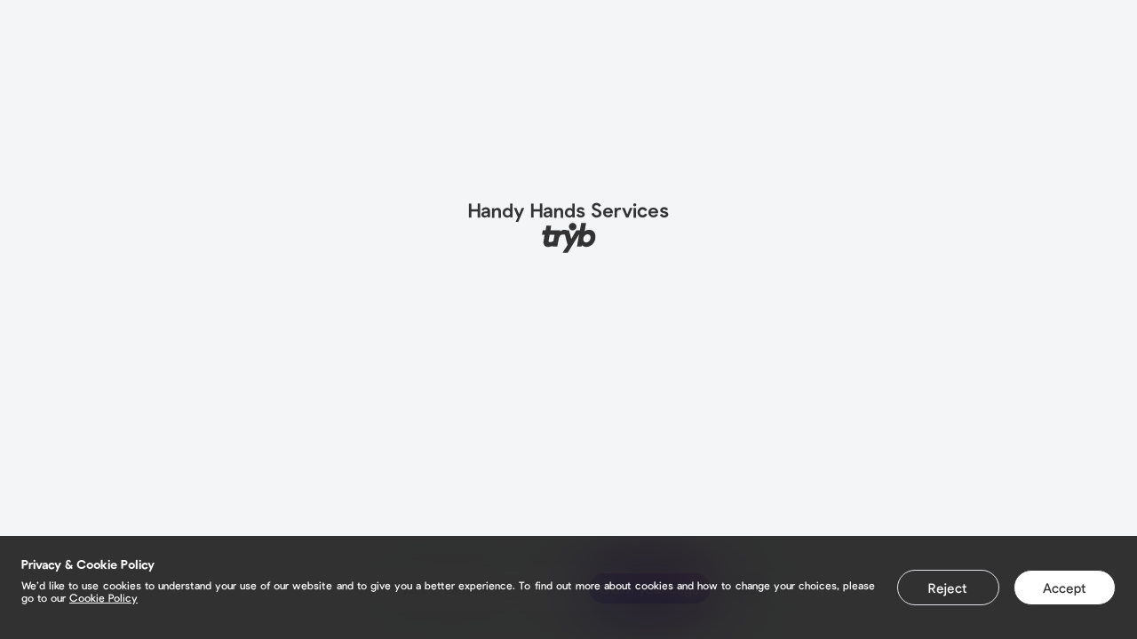

--- FILE ---
content_type: text/html;charset=utf-8
request_url: https://tryb.cc/handyhands
body_size: 69321
content:
<!DOCTYPE html><html><head><meta charset="utf-8">
<meta name="viewport" content="width=device-width,initial-scale=1.0">
<title>Handy Hands Services | Tryb</title>
<link rel="preconnect" href="https://fonts.gstatic.com" crossorigin>
<link rel="preconnect" href="https://fonts.googleapis.com">
<meta http-equiv="X-UA-Compatible" content="IE=edge">
<meta name="Content-Security-Policy" content="img-src 'self' https: data:;">
<meta property="og:type" content="website">
<meta property="og:site_name" content="Tryb">
<meta property="og:url" content="https://tryb.cc">
<meta property="twitter:card" content="summary_large_image">
<meta property="twitter:site" content="@FoodTryb">
<meta property="twitter:creator" content="@FoodTryb">
<meta property="fb:app_id" content="2703351543230999">
<meta name="msapplication-TileColor" content="#da532c">
<meta name="theme-color" content="#ffffff">
<link rel="sitemap" type="application/xml" title="Sitemap" href="https://tryb.cc/sitemap.xml">
<link rel="canonical" href="https://tryb.cc/">
<link rel="apple-touch-icon" sizes="180x180" href="/apple-touch-icon.png">
<link rel="icon" type="image/png" sizes="32x32" href="/favicon-32x32.png">
<link rel="icon" type="image/png" sizes="16x16" href="/favicon-16x16.png">
<link rel="manifest" href="/site.webmanifest">
<script async src="/scripts/googleTagManager.js"></script>
<script async src="/scripts/facebookPixel.js"></script>
<script async src="/scripts/tikTokPixel.js"></script>
<script async src="https://cdn.pagesense.io/js/foodtryb/9ceda29fe6ff448d8a1215317528d0fd.js"></script>
<noscript><iframe src="https://www.googletagmanager.com/ns.html?id=GTM-58BTJHR" height="0" width="0" style="display:none;visibility:hidden" ></iframe></noscript>
<noscript><img height="1" width="1" src="https://www.facebook.com/tr?id=818075178767284&ev=PageView&noscript=1" alt="" /></noscript>
<meta name="description" content>
<meta property="og:title" content="Handy Hands Services">
<meta property="og:description" content>
<meta property="og:image" content="https://firebasestorage.googleapis.com/v0/b/foodtryb.appspot.com/o/users%2F6oS63kO2F7Q8NwuQeCD3wXynTWY2%2Favatar?alt=media&token=e73290e4-942e-403b-8cb1-5d7ad4c06acc">
<meta property="og:image:alt" content="Handy Hands Services">
<meta property="twitter:image" content="https://firebasestorage.googleapis.com/v0/b/foodtryb.appspot.com/o/users%2F6oS63kO2F7Q8NwuQeCD3wXynTWY2%2Favatar?alt=media&token=e73290e4-942e-403b-8cb1-5d7ad4c06acc">
<meta property="twitter:alt" content="Handy Hands Services">
<meta property="twitter:title" content="Handy Hands Services">
<meta property="twitter:description" content>
<script type="application/ld+json">{"@context":"https://schema.org","@type":"Person","name":"handyhands","givenName":"Dermot","familyName":"Flanagan","image":"https://firebasestorage.googleapis.com/v0/b/foodtryb.appspot.com/o/users%2F6oS63kO2F7Q8NwuQeCD3wXynTWY2%2Favatar?alt=media&token=e73290e4-942e-403b-8cb1-5d7ad4c06acc","description":""}</script>
<style>@keyframes rotate{0%{transform:rotate(0)}to{transform:rotate(1turn)}}*{border:none;box-sizing:border-box;margin:0;outline:none;padding:0;text-decoration:none}ul{list-style:none}a{color:inherit}.mt-0{margin-top:0}.mt-1{margin-top:8px}.mt-2{margin-top:16px}.mt-3{margin-top:24px}.mt-4{margin-top:32px}.mt-5{margin-top:40px}.mb-0{margin-bottom:0}.mb-1{margin-bottom:8px}.mb-2{margin-bottom:16px}.mb-3{margin-bottom:24px}.mb-4{margin-bottom:32px}.mb-5{margin-bottom:40px}.mr-0{margin-right:0}.mr-1{margin-right:8px}.mr-2{margin-right:16px}.mr-3{margin-right:24px}.mr-4{margin-right:32px}.mr-5{margin-right:40px}.ml-0{margin-left:0}.ml-1{margin-left:8px}.ml-2{margin-left:16px}.ml-3{margin-left:24px}.ml-4{margin-left:32px}.ml-5{margin-left:40px}.my-0{margin-bottom:0;margin-top:0}.my-1{margin-bottom:8px;margin-top:8px}.my-2{margin-bottom:16px;margin-top:16px}.my-3{margin-bottom:24px;margin-top:24px}.my-4{margin-bottom:32px;margin-top:32px}.my-5{margin-bottom:40px;margin-top:40px}.mx-0{margin-left:0;margin-right:0}.mx-1{margin-left:8px;margin-right:8px}.mx-2{margin-left:16px;margin-right:16px}.mx-3{margin-left:24px;margin-right:24px}.mx-4{margin-left:32px;margin-right:32px}.mx-5{margin-left:40px;margin-right:40px}.pt-0{padding-top:0}.pt-1{padding-top:8px}.pt-2{padding-top:16px}.pt-3{padding-top:24px}.pt-4{padding-top:32px}.pt-5{padding-top:40px}.pb-0{padding-bottom:0}.pb-1{padding-bottom:8px}.pb-2{padding-bottom:16px}.pb-3{padding-bottom:24px}.pb-4{padding-bottom:32px}.pb-5{padding-bottom:40px}.pr-0{padding-right:0}.pr-1{padding-right:8px}.pr-2{padding-right:16px}.pr-3{padding-right:24px}.pr-4{padding-right:32px}.pr-5{padding-right:40px}.pl-0{padding-left:0}.pl-1{padding-left:8px}.pl-2{padding-left:16px}.pl-3{padding-left:24px}.pl-4{padding-left:32px}.pl-5{padding-left:40px}.py-0{padding-bottom:0;padding-top:0}.py-1{padding-bottom:8px;padding-top:8px}.py-2{padding-bottom:16px;padding-top:16px}.py-3{padding-bottom:24px;padding-top:24px}.py-4{padding-bottom:32px;padding-top:32px}.py-5{padding-bottom:40px;padding-top:40px}.px-0{padding-left:0;padding-right:0}.px-1{padding-left:8px;padding-right:8px}.px-2{padding-left:16px;padding-right:16px}.px-3{padding-left:24px;padding-right:24px}.px-4{padding-left:32px;padding-right:32px}.px-5{padding-left:40px;padding-right:40px}@font-face{font-display:fallback;font-family:Pulp Display;font-style:normal;font-weight:200;src:url(/_nuxt/Pulp-Display-Extra-Light.Nr-b6Fqq.otf)}@font-face{font-display:fallback;font-family:Pulp Display;font-style:italic;font-weight:200;src:url(/_nuxt/Pulp-Display-Extra-Light-Italic.DNefwdYH.otf)}@font-face{font-display:fallback;font-family:Pulp Display;font-style:normal;font-weight:300;src:url(/_nuxt/Pulp-Display-Light.CixGva2Y.otf)}@font-face{font-display:fallback;font-family:Pulp Display;font-style:italic;font-weight:300;src:url(/_nuxt/Pulp-Display-Light-Italic.CVdMRp2Y.otf)}@font-face{font-display:fallback;font-family:Pulp Display;font-style:normal;font-weight:400;src:url(/_nuxt/Pulp-Display-Regular.Bo2RULe6.otf)}@font-face{font-display:fallback;font-family:Pulp Display;font-style:italic;font-weight:400;src:url(/_nuxt/Pulp-Display-Regular-Italic.__kX-6G9.otf)}@font-face{font-display:fallback;font-family:Pulp Display;font-style:normal;font-weight:500;src:url(/_nuxt/Pulp-Display-Medium.C90ehx8t.otf)}@font-face{font-display:fallback;font-family:Pulp Display;font-style:italic;font-weight:500;src:url(/_nuxt/Pulp-Display-Medium-Italic.DQabb4p6.otf)}@font-face{font-display:fallback;font-family:Pulp Display;font-style:normal;font-weight:600;src:url(/_nuxt/Pulp-Display-Semi-Bold.BDUsoF6-.otf)}@font-face{font-display:fallback;font-family:Pulp Display;font-style:italic;font-weight:600;src:url(/_nuxt/Pulp-Display-Semi-Bold-Italic.BxdbNS5U.otf)}@font-face{font-display:fallback;font-family:Pulp Display;font-style:normal;font-weight:700;src:url(/_nuxt/Pulp-Display-Bold.DICLyO7M.otf)}@font-face{font-display:fallback;font-family:Pulp Display;font-style:italic;font-weight:700;src:url(/_nuxt/Pulp-Display-Bold-Italic.Bx9-PEZT.otf)}@font-face{font-display:fallback;font-family:Pulp Display;font-style:normal;font-weight:800;src:url(/_nuxt/Pulp-Display-Extra-Bold.CLyyEji_.otf)}@font-face{font-display:fallback;font-family:Pulp Display;font-style:italic;font-weight:800;src:url(/_nuxt/Pulp-Display-Extra-Bold-Italic.CRpq3G49.otf)}body{font-family:Pulp Display,Lato,Helvetica,sans-serif}button{color:inherit;cursor:pointer}.container{max-width:1150px;padding:0 1.5rem}@media screen and (min-width:1150px){.container{margin:0 auto;padding:0}}::-webkit-scrollbar{background:#f4f5f7;width:8px}::-webkit-scrollbar-thumb{background-color:#bdbdbd;border-radius:4px}.appearance-reset,.form-control[type=search]::-webkit-search-cancel-button,.ftn-form__input,.visually-hidden{-webkit-appearance:none;-moz-appearance:none;appearance:none}.ftn-form__input-postfixum,.text{color:#333;font-family:Pulp Display,Lato,Helvetica,sans-serif;font-style:normal;font-weight:400}.text_xs{font-size:13px;line-height:16px}.text_xs-plus{font-size:13px;line-height:24px}.text_sm{font-size:15px;line-height:18px}.ftn-form__input-postfixum,.text_sm-plus{font-size:15px;line-height:24px}.text_md{font-size:18px;line-height:22px}.text_md-plus{font-size:18px;line-height:24px}.text_lg{font-size:22px;line-height:24px}.text_lg-plus{font-size:22px;line-height:28px}.text_xl{font-size:32px;line-height:40px}.text_xxl{font-size:56px;line-height:64px}.text_accent{color:#eb5757}.text_gray-light{color:#828282}.text_gray-super-light{color:#bdbdbd}.text_light{color:#fff}.text_muted{opacity:.5}.text_w-200{font-weight:200}.text_w-500{font-weight:500}.text_w-600{font-weight:600}.text_bold{font-weight:700}.text_center{text-align:center}.ftn-form__fieldset,.ftn-form__fieldset legend{margin-bottom:32px}.ftn-form__label{display:flex;flex-direction:column;margin:0;position:relative;width:100%}.ftn-form__label.row{flex-flow:row wrap}.ftn-form__label_error .ftn-form__input,.ftn-form__label_error .ftn-form__input-postfixum,.ftn-form__label_error .ftn-form__input-prefix,.ftn-form__label_error .ftn-form__textarea{border-color:#eb5757;border-width:2px}.ftn-form .ftn-form__label{margin-bottom:16px}.ftn-form__input,.ftn-form__input-prefix{color:#333;font-family:Pulp Display,Lato,Helvetica,sans-serif;font-size:15px;font-style:normal;font-weight:400;letter-spacing:normal;line-height:18px;line-height:24px;padding:7px 16px 9px}.ftn-form__input-prefix{background-color:#f4f5f7;border:1px solid #e0e3e7;border-radius:4px 0 0 4px;border-right:none;color:#bdbdbd}.ftn-form__input-prefix+input{border-left:none;border-radius:0 4px 4px 0}.ftn-form__input-postfixum{background-color:#f4f5f7;border:1px solid #e0e3e7;border-left:none;border-radius:0 4px 4px 0;padding:8px 16px;position:relative}.ftn-form__input-postfixum+*{border-radius:4px 0 0 4px!important;border-right:none!important;order:-1}.ftn-form__input::-moz-placeholder,.ftn-form__textarea::-moz-placeholder{color:#bdbdbd}.ftn-form__input::placeholder,.ftn-form__textarea::placeholder{color:#bdbdbd}.ftn-form__input{background-color:#fff;border:1px solid #e0e3e7;border-radius:4px;flex-grow:1;outline:none}.ftn-form__input_no-border{background-color:transparent;border-color:transparent;padding-left:0}.ftn-form__input_title{color:#333;font-family:Pulp Display,Lato,Helvetica,sans-serif;font-size:32px;font-style:normal;font-weight:600;letter-spacing:normal;line-height:40px;margin-bottom:32px;padding:0}.ftn-form__input[type=search]{background:transparent url("data:image/svg+xml;charset=utf-8,%3Csvg xmlns='http://www.w3.org/2000/svg' width='16' height='16' fill='none'%3E%3Cpath stroke='%23828282' stroke-linecap='round' stroke-linejoin='round' stroke-width='2' d='M6.667 11.333a4.667 4.667 0 1 0 0-9.333 4.667 4.667 0 0 0 0 9.333M14 14l-4-4'/%3E%3C/svg%3E") no-repeat 0 50%;border:none;padding:8px 24px}.ftn-form__input[type=search]::-moz-placeholder{color:#828282}.ftn-form__input[type=search]::placeholder{color:#828282}.ftn-form__input[readonly]{background-color:rgba(224,227,231,.4);color:#828282}.ftn-form__input-char-counter{background-color:rgba(224,227,231,.4);border-radius:2px;color:#333;color:#828282;font-family:Pulp Display,Lato,Helvetica,sans-serif;font-size:13px;font-style:normal;font-weight:400;letter-spacing:normal;line-height:16px;line-height:24px;padding:4px 8px;position:absolute;right:4px;top:50%;transform:translateY(-50%);z-index:1030}.ftn-form__input-char-counter_limit{background-color:#eb5757;color:#f4f5f7}.ftn-form__textarea{border:1px solid #e0e3e7;border-radius:4px;color:#333;font-family:Pulp Display,Lato,Helvetica,sans-serif;font-size:15px;font-style:normal;font-weight:400;letter-spacing:normal;line-height:18px;line-height:24px;min-height:88px;outline:none;padding:7px 15px;resize:none;width:100%}.ftn-form__textarea::-moz-placeholder{color:#bdbdbd}.ftn-form__textarea::placeholder{color:#bdbdbd}.ftn-form__btn-group{display:flex;flex-direction:column}@media screen and (min-width:1150px){.ftn-form__btn-group{flex-direction:row;justify-content:flex-end}}.ftn-form__btn-group>:not(:last-child){margin-bottom:16px}@media screen and (min-width:1150px){.ftn-form__btn-group>:not(:last-child){margin-bottom:0;margin-right:16px}}.ftn-form__message{color:#333;color:#eb5757;flex-basis:100%;font-family:Pulp Display,Lato,Helvetica,sans-serif;font-size:15px;font-style:normal;font-weight:500;letter-spacing:normal;line-height:18px;line-height:24px;margin-top:8px;padding-left:32px;position:relative}.ftn-form__message-icon{align-items:center;display:flex;justify-content:center;left:0;position:absolute;top:0}.ftn-form__message_info{bottom:0;color:#333;color:#828282;font-size:13px;font-weight:400;line-height:16px;line-height:24px;line-height:1.5}.ftn-form legend,.ftn-form__message_info{font-family:Pulp Display,Lato,Helvetica,sans-serif;font-style:normal;letter-spacing:normal}.ftn-form legend{color:#333;font-size:22px;font-weight:500;line-height:24px;margin-bottom:32px}.control{align-items:center;background-color:#fff;border:1px solid #e0e3e7;border-radius:.25rem;color:#828282;display:flex;font-size:15px;font-style:normal;font-weight:400;line-height:24px;padding:7px 1rem 9px}.control[data-error]:not([data-error=""]){border-color:#eb5757;border-width:2px;margin-bottom:3.5rem!important;position:relative}.control[data-error]:not([data-error=""]):after{--line-height:1.5rem;background-image:url("data:image/svg+xml;charset=utf-8,%3Csvg xmlns='http://www.w3.org/2000/svg' width='24' height='24' fill='none'%3E%3Cpath stroke='%23EB5757' stroke-linecap='round' stroke-linejoin='round' stroke-width='2' d='M8 16v-4a4 4 0 1 1 8 0v4m2.4-10.4-.7.7M3 12h1zm9-9v1zm8 9h1zM5.6 5.6l.7.7zM17 16H7a1 1 0 0 0-1 1v2a1 1 0 0 0 1 1h10a1 1 0 0 0 1-1v-2a1 1 0 0 0-1-1'/%3E%3C/svg%3E");background-repeat:no-repeat;bottom:-2.5rem;color:#eb5757;content:attr(data-error);font-size:15px;font-style:normal;font-weight:400;left:0;line-height:1.5rem;padding-left:2rem;position:absolute}.control_round{border-radius:100px}.control_readonly{background-color:rgba(224,227,231,.4)}.control input{background-color:inherit;color:inherit;flex-grow:1;font:inherit}.control input::-moz-placeholder{color:hsla(180,1%,51%,.51)}.control input::placeholder{color:hsla(180,1%,51%,.51)}:root{--primary-color:#fff;--primary-color-opacity:0,0,0;--secondary-color-values:0,0,0;--secondary-color:rgb(var(--secondary-color-values));--secondary-color-muted:rgba(var(--secondary-color-values),0.5);--border-color-muted:rgba(var(--secondary-color-values),0.2);--link-borderRadius:30px;--link-boxShadow:0.5rem 0.5rem 0 0 rgb(var(--secondary-color-values));--link-border:none}.link{--link-icon-size:3rem;--link-name-padding:0.5rem;--link-padding:0.5rem;--link-header-height:4rem;background-color:var(--primary-color);border:var(--link-border);border-radius:var(--link-borderRadius);box-shadow:var(--link-boxShadow);color:var(--secondary-color);display:block;font-size:18px;font-style:normal;font-weight:400}.link.second-border-style{position:relative}.link.second-border-style:after{border:2px solid;content:"";height:100%;left:4px;pointer-events:none;position:absolute;top:4px;width:100%}.link.ripped-border-style{position:relative}.link.ripped-border-style:before{-webkit-mask-image:url(/_nuxt/top.DT0V1ScZ.svg);mask-image:url(/_nuxt/top.DT0V1ScZ.svg);top:-6px}.link.ripped-border-style:after,.link.ripped-border-style:before{background-color:var(--primary-color);content:"";height:10px;left:0;-webkit-mask-position:center;-webkit-mask-repeat:repeat-x;mask-repeat:repeat-x;overflow:hidden;pointer-events:none;position:absolute;right:0;width:100%}.link.ripped-border-style:after{bottom:-6px;-webkit-mask-image:url(/_nuxt/bottom.BXb5Fvng.svg);mask-image:url(/_nuxt/bottom.BXb5Fvng.svg)}.link.ripped-border-style.custom-ripped-theme:after,.link.ripped-border-style.custom-ripped-theme:before{background-color:var(--primary-color)}.link.square-border-style{position:relative}.link.square-border-style span.squares:after,.link.square-border-style span.squares:before,.link.square-border-style:after,.link.square-border-style:before{background:#fff;border:2px solid var(--secondary-color);content:"";height:13.28px;position:absolute;width:13.28px;z-index:2}.link.square-border-style:after{right:-9px;top:-9px}.link.square-border-style:before{bottom:-9px;right:-9px}.link.square-border-style span.squares:after{left:-9px;top:-9px}.link.square-border-style span.squares:before{bottom:-9px;left:-9px}.link.square-border-style.custom-squared-theme span:after,.link.square-border-style.custom-squared-theme span:before,.link.square-border-style.custom-squared-theme:after,.link.square-border-style.custom-squared-theme:before{border:2px solid #000}.link.blur-style{-webkit-backdrop-filter:blur(10px);backdrop-filter:blur(10px);background-color:rgba(var(--primary-color-opacity),.1)}.link.half-opacity-style{background-color:rgba(var(--primary-color-opacity),.5)}.link__header{align-items:center;background-color:inherit;border-top-left-radius:inherit;border-top-right-radius:inherit;display:flex;font-family:inherit;font-size:inherit;font-weight:inherit;height:calc(var(--link-header-height) - var(--link-padding));justify-content:space-between;padding:var(--link-padding) var(--link-padding) 0;width:100%}.link__header.body-hidden{border-bottom-left-radius:inherit;border-bottom-right-radius:inherit;height:var(--link-header-height);padding-bottom:var(--link-padding)}.link__icon{flex-shrink:0;height:var(--link-icon-size);width:var(--link-icon-size)}.link__icon img{border-radius:var(--link-borderRadius);height:inherit;-o-object-fit:cover;object-fit:cover;pointer-events:none;width:inherit}.link__icon path{stroke:var(--secondary-color-muted)}.link__name{--line-height:1.5rem;--lines:2;color:inherit;flex-grow:1;line-height:var(--line-height);max-height:calc(var(--line-height)*var(--lines));overflow:hidden;padding:0 var(--link-name-padding);text-align:center}.link__name:first-child{padding-left:calc(var(--link-icon-size) + var(--link-name-padding))}.link__name:last-child{padding-right:calc(var(--link-icon-size) + var(--link-name-padding))}.link__body{background-color:inherit;border-bottom-left-radius:inherit;border-bottom-right-radius:inherit;border-top-left-radius:0;border-top-right-radius:0;padding:calc(var(--link-padding)*2) calc(var(--link-padding)*3) calc(var(--link-padding)*3)}.link .transparent-button-text{color:var(--profile-color)}.widget-submit-button:not(:disabled){background-color:var(--secondary-color)!important;border:none!important;border-radius:var(--link-borderRadius)!important;color:var(--primary-color)!important}[data-theme]{--profile-background:var(--menu);--secondary-color-values:0,0,0;--secondary-color:rgb(var(--secondary-color-values));--secondary-color-muted:rgba(var(--secondary-color-values),0.5);--link-boxShadow:0.5rem 0.5rem 0 0 rgb(var(--secondary-color-values));--profile-fontFamily:"Pulp Display",sans-serif;--profile-color:#333;background:var(--profile-background);background-position-x:center;background-size:cover;color:var(--profile-color);display:flex;flex-direction:column;font-family:var(--profile-fontFamily);height:100vh;overflow:auto}[data-theme] .ftn-payment-dialog{background-color:var(--primary-color);color:inherit}[data-theme] .ftn-payment-dialog h2{color:var(--secondary-color)}[data-theme] .ftn-payment-dialog__card{border:1px solid var(--border-color-muted);border-radius:var(--link-borderRadius)}[data-theme] .form-control[type=search]{background-color:var(--primary-color);border:var(--link-border);color:var(--secondary-color)}[data-theme] .form-control[type=search]::-moz-placeholder{color:inherit}[data-theme] .form-control[type=search]::placeholder{color:inherit}[data-theme] .profile-socials svg{display:block}[data-theme] .profile-socials svg.stroke path{stroke:var(--profile-color)}[data-theme] .profile-socials svg.fill path{fill:var(--profile-color)}.form-control{-webkit-appearance:none;-moz-appearance:none;appearance:none;background-color:#fff;border:1px solid #e0e3e7;border-radius:4px;display:block;font-family:inherit;font-size:15px;font-style:normal;font-weight:400;line-height:24px;padding:.5rem 1rem;width:100%}.form-control::-moz-placeholder{color:#bdbdbd}.form-control::placeholder{color:#bdbdbd}.form-control_has-error{border:1px solid #eb5757}.form-control_title{background-color:transparent;border:none;font-size:18px;font-style:normal;font-weight:400;line-height:24px;padding:0}@media screen and (min-width:1150px){.form-control_title{font-size:32px;font-weight:600;line-height:32px}}.form-control[type=search]{background:#e0e3e7 url("data:image/svg+xml;charset=utf-8,%3Csvg xmlns='http://www.w3.org/2000/svg' width='16' height='16' fill='none'%3E%3Cpath stroke='%23333' stroke-linecap='round' stroke-linejoin='round' stroke-width='2' d='M6.667 11.333a4.667 4.667 0 1 0 0-9.333 4.667 4.667 0 0 0 0 9.333M14 14l-4-4'/%3E%3C/svg%3E") no-repeat 12px;background-size:1rem;border:none;border-radius:100px;padding-left:2.5rem;width:auto}.form-control[type=search]::-moz-placeholder{color:#333;opacity:.5}.form-control[type=search]::placeholder{color:#333;opacity:.5}.form-control[type=search]::-webkit-search-cancel-button{background-image:url("data:image/svg+xml;charset=utf-8,%3Csvg xmlns='http://www.w3.org/2000/svg' width='24' height='24' fill='none'%3E%3Cpath fill='%23F4F5F7' d='M12 24c6.627 0 12-5.373 12-12S18.627 0 12 0 0 5.373 0 12s5.373 12 12 12'/%3E%3Cpath stroke='%23828282' stroke-linecap='round' stroke-linejoin='round' stroke-miterlimit='10' stroke-width='2' d='m8.04 8.04 7.92 7.92m0-7.92-7.92 7.92'/%3E%3C/svg%3E");background-size:100%;cursor:pointer;height:1.5rem;width:1.5rem}.form-control[type=number]::-webkit-inner-spin-button{display:none}.form-control[disabled]{background-color:rgba(224,227,231,.4);color:#bdbdbd;cursor:not-allowed}textarea.form-control{height:5.5rem;resize:none}.form-control-prefix{background-color:#f4f5f7;border:1px solid #e0e3e7;border-bottom-left-radius:4px;border-right:none;border-top-left-radius:4px;color:#bdbdbd;display:inline-flex;font-size:15px;font-style:normal;font-weight:400;line-height:24px;padding:.5rem 1rem}.form-control-prefix+.form-control{border-bottom-left-radius:0;border-left:none;border-top-left-radius:0;display:inline-block;width:auto}.form-label{display:flex}.form-label .form-control{flex-grow:1}.form-error-message{color:#eb5757;font-size:15px;font-style:normal;font-weight:500;line-height:24px}.form-error-message:before{background-image:url("data:image/svg+xml;charset=utf-8,%3Csvg xmlns='http://www.w3.org/2000/svg' width='24' height='24' fill='none' stroke='%23EB5757'%3E%3Cpath stroke='inherit' stroke-linecap='round' stroke-linejoin='round' stroke-width='2' d='M8 16v-4a4 4 0 1 1 8 0v4M18.4 5.6l-.7.7M3 12h1zm9-9v1zm8 9h1zM5.6 5.6l.7.7zM17 16H7a1 1 0 0 0-1 1v2a1 1 0 0 0 1 1h10a1 1 0 0 0 1-1v-2a1 1 0 0 0-1-1'/%3E%3C/svg%3E");background-position:0 0;background-repeat:no-repeat;content:"";display:inline-block;height:1.5rem;margin-right:.5rem;vertical-align:middle;width:1.5rem}.visually-hidden{height:1px;margin:-1px;overflow:hidden;padding:0;position:absolute;width:1px;clip:rect(0,0,0,0);border:0}.static,.static .ql-editor{font-family:inherit;font-size:15px;font-style:normal;font-weight:500;line-height:18px;word-break:break-all}.static .ql-editor a,.static a{overflow-wrap:anywhere;text-decoration:underline}.static .ql-editor h1,.static .ql-editor h2,.static .ql-editor h3,.static .ql-editor h4,.static .ql-editor h5,.static .ql-editor h6,.static h1,.static h2,.static h3,.static h4,.static h5,.static h6{margin:16px 0}@media screen and (min-width:1150px){.static .ql-editor h1,.static .ql-editor h2,.static .ql-editor h3,.static .ql-editor h4,.static .ql-editor h5,.static .ql-editor h6,.static h1,.static h2,.static h3,.static h4,.static h5,.static h6{margin:24px 0}}.static .ql-editor h2,.static .ql-editor h2 *,.static h2,.static h2 *{font-size:22px;font-style:normal;font-weight:400;line-height:24px}.static .ql-editor img,.static img{display:block;margin:16px auto;max-width:100%}@media screen and (min-width:1150px){.static .ql-editor img,.static img{margin:24px auto}}.static .ql-editor video,.static video{aspect-ratio:16/9;display:block;width:100%}.static .ql-editor .ql-video,.static .ql-video{display:block;margin:0 auto}.static .ql-editor p,.static p{font-size:15px;font-style:normal;font-weight:400;line-height:24px;margin:0}.static .ql-editor strong,.static .ql-editor strong *,.static strong,.static strong *{font-weight:700}.static .ql-editor em,.static .ql-editor em *,.static em,.static em *{font-style:italic}.static .ql-editor s,.static s{text-decoration:line-through}.static .ql-editor u,.static u{text-decoration:underline}.static .ql-editor blockquote,.static blockquote{border-left:.25px solid #ccc;padding-left:1rem}.static .ql-editor ol,.static ol{counter-reset:count;list-style-type:none;margin:16px 0;padding:0}@media screen and (min-width:1150px){.static .ql-editor ol,.static ol{margin:24px 0}}.static .ql-editor ol li,.static ol li{font-size:15px;font-weight:300;line-height:24px;min-height:30px;padding-left:46px!important;position:relative}.static .ql-editor ol li:before,.static ol li:before{align-items:center;border:1px solid var(--gray-4);border-radius:50%;box-sizing:border-box;content:counter(count);counter-increment:count;display:flex;font-weight:500;height:30px;justify-content:center;left:0;margin:0;position:absolute;top:0;width:30px}.static .ql-editor ol li:not(:last-child),.static ol li:not(:last-child){margin-bottom:8px}.static .ql-editor ol li *,.static ol li *{width:100%}.static .ql-editor ul,.static ul{margin:1.5rem 0;padding:0}.static .ql-editor ul>li,.static ul>li{list-style:disc inside;padding:0}.static .ql-editor ul>li:before,.static ul>li:before{display:none}.static .ql-editor ul>li:not(:last-child),.static ul>li:not(:last-child){margin-bottom:1rem}.static .ql-editor hr,.static hr{background-color:var(--gray-5);height:2px}.static .ql-editor [class^=ql-blot],.static [class^=ql-blot]{border:none;display:block;margin:16px auto}@media screen and (min-width:1150px){.static .ql-editor [class^=ql-blot],.static [class^=ql-blot]{margin:24px auto}}@media (max-width:548px){.static .ql-editor [class^=ql-blot],.static [class^=ql-blot]{max-width:100%!important;min-width:auto!important;width:100%!important}}.static .ql-blot-instagram,.static .ql-editor .ql-blot-instagram{height:484px;width:293px}@media (min-width:750px){.static .ql-blot-instagram,.static .ql-editor .ql-blot-instagram{height:700px;width:532px}}.static .ql-blot-youtube,.static .ql-editor .ql-blot-youtube{height:164px;width:293px}@media (min-width:750px){.static .ql-blot-youtube,.static .ql-editor .ql-blot-youtube{height:360px;width:640px}}.static .ql-blot-tiktok,.static .ql-editor .ql-blot-tiktok{border-radius:8px}.static .ql-editor>:first-child{margin-top:0}.video-container{padding-bottom:56.25%;position:relative;width:100%}@media screen and (max-width:1150px){.typeform-frame-wrapper{min-height:250px}}.typeform-root-frame-wrapper{display:block;min-height:500px;padding-bottom:56.25%;position:relative;width:100%}.typeform-root-frame-wrapper iframe{border:0;height:100%;left:0;position:absolute;top:0;width:100%}.calendly-frame-wrapper{display:block;min-height:345px;padding-bottom:56.25%;position:relative;width:100%}.calendly-frame-wrapper iframe{border:0;height:100%;left:0;position:absolute;top:0;width:100%}.acast-frame-wrapper iframe{min-height:350px}.amazon-books-frame-wrapper{display:block;min-height:400px;padding-bottom:56.25%;position:relative;width:100%}.amazon-books-frame-wrapper iframe{border:0;height:100%;left:0;position:absolute;top:0;width:100%}.vimeo-frame-wrapper{display:block;padding-bottom:56.25%;position:relative;width:100%}.vimeo-frame-wrapper iframe{border:0;height:100%;left:0;position:absolute;top:0;width:100%}.youtube-wrapper{display:block;overflow:hidden;padding-top:56.25%;position:relative;width:100%}.youtube-wrapper:has(iframe.ql-blot-youtube){margin:16px 0}@media screen and (min-width:1150px){.youtube-wrapper:has(iframe.ql-blot-youtube){margin:24px 0}}.youtube-wrapper iframe,.youtube-wrapper iframe.ql-blot-youtube{border:0;height:100%;left:0;margin:0 auto;position:absolute;top:0;width:100%}</style>
<style>@font-face{font-family:swiper-icons;font-style:normal;font-weight:400;src:url("data:application/font-woff;charset=utf-8;base64, [base64]//wADZ2x5ZgAAAywAAADMAAAD2MHtryVoZWFkAAABbAAAADAAAAA2E2+eoWhoZWEAAAGcAAAAHwAAACQC9gDzaG10eAAAAigAAAAZAAAArgJkABFsb2NhAAAC0AAAAFoAAABaFQAUGG1heHAAAAG8AAAAHwAAACAAcABAbmFtZQAAA/gAAAE5AAACXvFdBwlwb3N0AAAFNAAAAGIAAACE5s74hXjaY2BkYGAAYpf5Hu/j+W2+MnAzMYDAzaX6QjD6/4//Bxj5GA8AuRwMYGkAPywL13jaY2BkYGA88P8Agx4j+/8fQDYfA1AEBWgDAIB2BOoAeNpjYGRgYNBh4GdgYgABEMnIABJzYNADCQAACWgAsQB42mNgYfzCOIGBlYGB0YcxjYGBwR1Kf2WQZGhhYGBiYGVmgAFGBiQQkOaawtDAoMBQxXjg/wEGPcYDDA4wNUA2CCgwsAAAO4EL6gAAeNpj2M0gyAACqxgGNWBkZ2D4/wMA+xkDdgAAAHjaY2BgYGaAYBkGRgYQiAHyGMF8FgYHIM3DwMHABGQrMOgyWDLEM1T9/w8UBfEMgLzE////P/5//f/V/xv+r4eaAAeMbAxwIUYmIMHEgKYAYjUcsDAwsLKxc3BycfPw8jEQA/[base64]/uznmfPFBNODM2K7MTQ45YEAZqGP81AmGGcF3iPqOop0r1SPTaTbVkfUe4HXj97wYE+yNwWYxwWu4v1ugWHgo3S1XdZEVqWM7ET0cfnLGxWfkgR42o2PvWrDMBSFj/IHLaF0zKjRgdiVMwScNRAoWUoH78Y2icB/yIY09An6AH2Bdu/UB+yxopYshQiEvnvu0dURgDt8QeC8PDw7Fpji3fEA4z/PEJ6YOB5hKh4dj3EvXhxPqH/SKUY3rJ7srZ4FZnh1PMAtPhwP6fl2PMJMPDgeQ4rY8YT6Gzao0eAEA409DuggmTnFnOcSCiEiLMgxCiTI6Cq5DZUd3Qmp10vO0LaLTd2cjN4fOumlc7lUYbSQcZFkutRG7g6JKZKy0RmdLY680CDnEJ+UMkpFFe1RN7nxdVpXrC4aTtnaurOnYercZg2YVmLN/d/gczfEimrE/fs/bOuq29Zmn8tloORaXgZgGa78yO9/cnXm2BpaGvq25Dv9S4E9+5SIc9PqupJKhYFSSl47+Qcr1mYNAAAAeNptw0cKwkAAAMDZJA8Q7OUJvkLsPfZ6zFVERPy8qHh2YER+3i/BP83vIBLLySsoKimrqKqpa2hp6+jq6RsYGhmbmJqZSy0sraxtbO3sHRydnEMU4uR6yx7JJXveP7WrDycAAAAAAAH//wACeNpjYGRgYOABYhkgZgJCZgZNBkYGLQZtIJsFLMYAAAw3ALgAeNolizEKgDAQBCchRbC2sFER0YD6qVQiBCv/H9ezGI6Z5XBAw8CBK/m5iQQVauVbXLnOrMZv2oLdKFa8Pjuru2hJzGabmOSLzNMzvutpB3N42mNgZGBg4GKQYzBhYMxJLMlj4GBgAYow/P/PAJJhLM6sSoWKfWCAAwDAjgbRAAB42mNgYGBkAIIbCZo5IPrmUn0hGA0AO8EFTQAA")}:root{--swiper-theme-color:#007aff}:host{display:block;margin-left:auto;margin-right:auto;position:relative;z-index:1}.swiper{display:block;list-style:none;margin-left:auto;margin-right:auto;overflow:hidden;overflow:clip;padding:0;position:relative;z-index:1}.swiper-vertical>.swiper-wrapper{flex-direction:column}.swiper-wrapper{box-sizing:content-box;display:flex;height:100%;position:relative;transition-property:transform;transition-timing-function:var(--swiper-wrapper-transition-timing-function,initial);width:100%;z-index:1}.swiper-android .swiper-slide,.swiper-ios .swiper-slide,.swiper-wrapper{transform:translateZ(0)}.swiper-horizontal{touch-action:pan-y}.swiper-vertical{touch-action:pan-x}.swiper-slide{display:block;flex-shrink:0;height:100%;position:relative;transition-property:transform;width:100%}.swiper-slide-invisible-blank{visibility:hidden}.swiper-autoheight,.swiper-autoheight .swiper-slide{height:auto}.swiper-autoheight .swiper-wrapper{align-items:flex-start;transition-property:transform,height}.swiper-backface-hidden .swiper-slide{backface-visibility:hidden;transform:translateZ(0)}.swiper-3d.swiper-css-mode .swiper-wrapper{perspective:1200px}.swiper-3d .swiper-wrapper{transform-style:preserve-3d}.swiper-3d{perspective:1200px}.swiper-3d .swiper-cube-shadow,.swiper-3d .swiper-slide{transform-style:preserve-3d}.swiper-css-mode>.swiper-wrapper{overflow:auto;scrollbar-width:none;-ms-overflow-style:none}.swiper-css-mode>.swiper-wrapper::-webkit-scrollbar{display:none}.swiper-css-mode>.swiper-wrapper>.swiper-slide{scroll-snap-align:start start}.swiper-css-mode.swiper-horizontal>.swiper-wrapper{scroll-snap-type:x mandatory}.swiper-css-mode.swiper-vertical>.swiper-wrapper{scroll-snap-type:y mandatory}.swiper-css-mode.swiper-free-mode>.swiper-wrapper{scroll-snap-type:none}.swiper-css-mode.swiper-free-mode>.swiper-wrapper>.swiper-slide{scroll-snap-align:none}.swiper-css-mode.swiper-centered>.swiper-wrapper:before{content:"";flex-shrink:0;order:9999}.swiper-css-mode.swiper-centered>.swiper-wrapper>.swiper-slide{scroll-snap-align:center center;scroll-snap-stop:always}.swiper-css-mode.swiper-centered.swiper-horizontal>.swiper-wrapper>.swiper-slide:first-child{margin-inline-start:var(--swiper-centered-offset-before)}.swiper-css-mode.swiper-centered.swiper-horizontal>.swiper-wrapper:before{height:100%;min-height:1px;width:var(--swiper-centered-offset-after)}.swiper-css-mode.swiper-centered.swiper-vertical>.swiper-wrapper>.swiper-slide:first-child{margin-block-start:var(--swiper-centered-offset-before)}.swiper-css-mode.swiper-centered.swiper-vertical>.swiper-wrapper:before{height:var(--swiper-centered-offset-after);min-width:1px;width:100%}.swiper-3d .swiper-slide-shadow,.swiper-3d .swiper-slide-shadow-bottom,.swiper-3d .swiper-slide-shadow-left,.swiper-3d .swiper-slide-shadow-right,.swiper-3d .swiper-slide-shadow-top{height:100%;left:0;pointer-events:none;position:absolute;top:0;width:100%;z-index:10}.swiper-3d .swiper-slide-shadow{background:rgba(0,0,0,.15)}.swiper-3d .swiper-slide-shadow-left{background-image:linear-gradient(270deg,rgba(0,0,0,.5),transparent)}.swiper-3d .swiper-slide-shadow-right{background-image:linear-gradient(90deg,rgba(0,0,0,.5),transparent)}.swiper-3d .swiper-slide-shadow-top{background-image:linear-gradient(0deg,rgba(0,0,0,.5),transparent)}.swiper-3d .swiper-slide-shadow-bottom{background-image:linear-gradient(180deg,rgba(0,0,0,.5),transparent)}.swiper-lazy-preloader{border:4px solid var(--swiper-preloader-color,var(--swiper-theme-color));border-radius:50%;border-top:4px solid transparent;box-sizing:border-box;height:42px;left:50%;margin-left:-21px;margin-top:-21px;position:absolute;top:50%;transform-origin:50%;width:42px;z-index:10}.swiper-watch-progress .swiper-slide-visible .swiper-lazy-preloader,.swiper:not(.swiper-watch-progress) .swiper-lazy-preloader{animation:swiper-preloader-spin 1s linear infinite}.swiper-lazy-preloader-white{--swiper-preloader-color:#fff}.swiper-lazy-preloader-black{--swiper-preloader-color:#000}@keyframes swiper-preloader-spin{0%{transform:rotate(0deg)}to{transform:rotate(1turn)}}</style>
<style>.swiper .swiper-notification{left:0;opacity:0;pointer-events:none;position:absolute;top:0;z-index:-1000}</style>
<style>.swiper-cards{overflow:visible}.swiper-cards .swiper-slide{backface-visibility:hidden;overflow:hidden;transform-origin:center bottom}</style>
<style>.swiper-creative .swiper-slide{backface-visibility:hidden;overflow:hidden;transition-property:transform,opacity,height}</style>
<style>.swiper-cube{overflow:visible}.swiper-cube .swiper-slide{backface-visibility:hidden;height:100%;pointer-events:none;transform-origin:0 0;visibility:hidden;width:100%;z-index:1}.swiper-cube .swiper-slide .swiper-slide{pointer-events:none}.swiper-cube.swiper-rtl .swiper-slide{transform-origin:100% 0}.swiper-cube .swiper-slide-active,.swiper-cube .swiper-slide-active .swiper-slide-active{pointer-events:auto}.swiper-cube .swiper-slide-active,.swiper-cube .swiper-slide-next,.swiper-cube .swiper-slide-prev{pointer-events:auto;visibility:visible}.swiper-cube .swiper-cube-shadow{bottom:0;height:100%;left:0;opacity:.6;position:absolute;width:100%;z-index:0}.swiper-cube .swiper-cube-shadow:before{background:#000;bottom:0;content:"";filter:blur(50px);left:0;position:absolute;right:0;top:0}.swiper-cube .swiper-slide-next+.swiper-slide{pointer-events:auto;visibility:visible}.swiper-cube .swiper-slide-shadow-cube.swiper-slide-shadow-bottom,.swiper-cube .swiper-slide-shadow-cube.swiper-slide-shadow-left,.swiper-cube .swiper-slide-shadow-cube.swiper-slide-shadow-right,.swiper-cube .swiper-slide-shadow-cube.swiper-slide-shadow-top{backface-visibility:hidden;z-index:0}</style>
<style>.swiper-fade.swiper-free-mode .swiper-slide{transition-timing-function:ease-out}.swiper-fade .swiper-slide{pointer-events:none;transition-property:opacity}.swiper-fade .swiper-slide .swiper-slide{pointer-events:none}.swiper-fade .swiper-slide-active,.swiper-fade .swiper-slide-active .swiper-slide-active{pointer-events:auto}</style>
<style>.swiper-flip{overflow:visible}.swiper-flip .swiper-slide{backface-visibility:hidden;pointer-events:none;z-index:1}.swiper-flip .swiper-slide .swiper-slide{pointer-events:none}.swiper-flip .swiper-slide-active,.swiper-flip .swiper-slide-active .swiper-slide-active{pointer-events:auto}.swiper-flip .swiper-slide-shadow-flip.swiper-slide-shadow-bottom,.swiper-flip .swiper-slide-shadow-flip.swiper-slide-shadow-left,.swiper-flip .swiper-slide-shadow-flip.swiper-slide-shadow-right,.swiper-flip .swiper-slide-shadow-flip.swiper-slide-shadow-top{backface-visibility:hidden;z-index:0}</style>
<style>.swiper-free-mode>.swiper-wrapper{margin:0 auto;transition-timing-function:ease-out}</style>
<style>.swiper-grid>.swiper-wrapper{flex-wrap:wrap}.swiper-grid-column>.swiper-wrapper{flex-direction:column;flex-wrap:wrap}</style>
<style>:root{--swiper-navigation-size:44px}.swiper-button-next,.swiper-button-prev{align-items:center;color:var(--swiper-navigation-color,var(--swiper-theme-color));cursor:pointer;display:flex;height:var(--swiper-navigation-size);justify-content:center;margin-top:calc(0px - var(--swiper-navigation-size)/2);position:absolute;top:var(--swiper-navigation-top-offset,50%);width:calc(var(--swiper-navigation-size)/44*27);z-index:10}.swiper-button-next.swiper-button-disabled,.swiper-button-prev.swiper-button-disabled{cursor:auto;opacity:.35;pointer-events:none}.swiper-button-next.swiper-button-hidden,.swiper-button-prev.swiper-button-hidden{cursor:auto;opacity:0;pointer-events:none}.swiper-navigation-disabled .swiper-button-next,.swiper-navigation-disabled .swiper-button-prev{display:none!important}.swiper-button-next svg,.swiper-button-prev svg{height:100%;-o-object-fit:contain;object-fit:contain;transform-origin:center;width:100%}.swiper-rtl .swiper-button-next svg,.swiper-rtl .swiper-button-prev svg{transform:rotate(180deg)}.swiper-button-prev,.swiper-rtl .swiper-button-next{left:var(--swiper-navigation-sides-offset,10px);right:auto}.swiper-button-lock{display:none}.swiper-button-next:after,.swiper-button-prev:after{font-family:swiper-icons;font-size:var(--swiper-navigation-size);font-variant:normal;letter-spacing:0;line-height:1;text-transform:none!important}.swiper-button-prev:after,.swiper-rtl .swiper-button-next:after{content:"prev"}.swiper-button-next,.swiper-rtl .swiper-button-prev{left:auto;right:var(--swiper-navigation-sides-offset,10px)}.swiper-button-next:after,.swiper-rtl .swiper-button-prev:after{content:"next"}</style>
<style>.swiper-pagination{position:absolute;text-align:center;transform:translateZ(0);transition:opacity .3s;z-index:10}.swiper-pagination.swiper-pagination-hidden{opacity:0}.swiper-pagination-disabled>.swiper-pagination,.swiper-pagination.swiper-pagination-disabled{display:none!important}.swiper-horizontal>.swiper-pagination-bullets,.swiper-pagination-bullets.swiper-pagination-horizontal,.swiper-pagination-custom,.swiper-pagination-fraction{bottom:var(--swiper-pagination-bottom,8px);left:0;top:var(--swiper-pagination-top,auto);width:100%}.swiper-pagination-bullets-dynamic{font-size:0;overflow:hidden}.swiper-pagination-bullets-dynamic .swiper-pagination-bullet{position:relative;transform:scale(.33)}.swiper-pagination-bullets-dynamic .swiper-pagination-bullet-active,.swiper-pagination-bullets-dynamic .swiper-pagination-bullet-active-main{transform:scale(1)}.swiper-pagination-bullets-dynamic .swiper-pagination-bullet-active-prev{transform:scale(.66)}.swiper-pagination-bullets-dynamic .swiper-pagination-bullet-active-prev-prev{transform:scale(.33)}.swiper-pagination-bullets-dynamic .swiper-pagination-bullet-active-next{transform:scale(.66)}.swiper-pagination-bullets-dynamic .swiper-pagination-bullet-active-next-next{transform:scale(.33)}.swiper-pagination-bullet{background:var(--swiper-pagination-bullet-inactive-color,#000);border-radius:var(--swiper-pagination-bullet-border-radius,50%);display:inline-block;height:var(--swiper-pagination-bullet-height,var(--swiper-pagination-bullet-size,8px));opacity:var(--swiper-pagination-bullet-inactive-opacity,.2);width:var(--swiper-pagination-bullet-width,var(--swiper-pagination-bullet-size,8px))}button.swiper-pagination-bullet{-webkit-appearance:none;-moz-appearance:none;appearance:none;border:none;box-shadow:none;margin:0;padding:0}.swiper-pagination-clickable .swiper-pagination-bullet{cursor:pointer}.swiper-pagination-bullet:only-child{display:none!important}.swiper-pagination-bullet-active{background:var(--swiper-pagination-color,var(--swiper-theme-color));opacity:var(--swiper-pagination-bullet-opacity,1)}.swiper-pagination-vertical.swiper-pagination-bullets,.swiper-vertical>.swiper-pagination-bullets{left:var(--swiper-pagination-left,auto);right:var(--swiper-pagination-right,8px);top:50%;transform:translate3d(0,-50%,0)}.swiper-pagination-vertical.swiper-pagination-bullets .swiper-pagination-bullet,.swiper-vertical>.swiper-pagination-bullets .swiper-pagination-bullet{display:block;margin:var(--swiper-pagination-bullet-vertical-gap,6px) 0}.swiper-pagination-vertical.swiper-pagination-bullets.swiper-pagination-bullets-dynamic,.swiper-vertical>.swiper-pagination-bullets.swiper-pagination-bullets-dynamic{top:50%;transform:translateY(-50%);width:8px}.swiper-pagination-vertical.swiper-pagination-bullets.swiper-pagination-bullets-dynamic .swiper-pagination-bullet,.swiper-vertical>.swiper-pagination-bullets.swiper-pagination-bullets-dynamic .swiper-pagination-bullet{display:inline-block;transition:transform .2s,top .2s}.swiper-horizontal>.swiper-pagination-bullets .swiper-pagination-bullet,.swiper-pagination-horizontal.swiper-pagination-bullets .swiper-pagination-bullet{margin:0 var(--swiper-pagination-bullet-horizontal-gap,4px)}.swiper-horizontal>.swiper-pagination-bullets.swiper-pagination-bullets-dynamic,.swiper-pagination-horizontal.swiper-pagination-bullets.swiper-pagination-bullets-dynamic{left:50%;transform:translateX(-50%);white-space:nowrap}.swiper-horizontal>.swiper-pagination-bullets.swiper-pagination-bullets-dynamic .swiper-pagination-bullet,.swiper-pagination-horizontal.swiper-pagination-bullets.swiper-pagination-bullets-dynamic .swiper-pagination-bullet{transition:transform .2s,left .2s}.swiper-horizontal.swiper-rtl>.swiper-pagination-bullets-dynamic .swiper-pagination-bullet{transition:transform .2s,right .2s}.swiper-pagination-fraction{color:var(--swiper-pagination-fraction-color,inherit)}.swiper-pagination-progressbar{background:var(--swiper-pagination-progressbar-bg-color,rgba(0,0,0,.25));position:absolute}.swiper-pagination-progressbar .swiper-pagination-progressbar-fill{background:var(--swiper-pagination-color,var(--swiper-theme-color));height:100%;left:0;position:absolute;top:0;transform:scale(0);transform-origin:left top;width:100%}.swiper-rtl .swiper-pagination-progressbar .swiper-pagination-progressbar-fill{transform-origin:right top}.swiper-horizontal>.swiper-pagination-progressbar,.swiper-pagination-progressbar.swiper-pagination-horizontal,.swiper-pagination-progressbar.swiper-pagination-vertical.swiper-pagination-progressbar-opposite,.swiper-vertical>.swiper-pagination-progressbar.swiper-pagination-progressbar-opposite{height:var(--swiper-pagination-progressbar-size,4px);left:0;top:0;width:100%}.swiper-horizontal>.swiper-pagination-progressbar.swiper-pagination-progressbar-opposite,.swiper-pagination-progressbar.swiper-pagination-horizontal.swiper-pagination-progressbar-opposite,.swiper-pagination-progressbar.swiper-pagination-vertical,.swiper-vertical>.swiper-pagination-progressbar{height:100%;left:0;top:0;width:var(--swiper-pagination-progressbar-size,4px)}.swiper-pagination-lock{display:none}</style>
<style>.swiper-scrollbar{background:var(--swiper-scrollbar-bg-color,rgba(0,0,0,.1));border-radius:var(--swiper-scrollbar-border-radius,10px);position:relative;touch-action:none}.swiper-scrollbar-disabled>.swiper-scrollbar,.swiper-scrollbar.swiper-scrollbar-disabled{display:none!important}.swiper-horizontal>.swiper-scrollbar,.swiper-scrollbar.swiper-scrollbar-horizontal{bottom:var(--swiper-scrollbar-bottom,4px);height:var(--swiper-scrollbar-size,4px);left:var(--swiper-scrollbar-sides-offset,1%);position:absolute;top:var(--swiper-scrollbar-top,auto);width:calc(100% - var(--swiper-scrollbar-sides-offset, 1%)*2);z-index:50}.swiper-scrollbar.swiper-scrollbar-vertical,.swiper-vertical>.swiper-scrollbar{height:calc(100% - var(--swiper-scrollbar-sides-offset, 1%)*2);left:var(--swiper-scrollbar-left,auto);position:absolute;right:var(--swiper-scrollbar-right,4px);top:var(--swiper-scrollbar-sides-offset,1%);width:var(--swiper-scrollbar-size,4px);z-index:50}.swiper-scrollbar-drag{background:var(--swiper-scrollbar-drag-bg-color,rgba(0,0,0,.5));border-radius:var(--swiper-scrollbar-border-radius,10px);height:100%;left:0;position:relative;top:0;width:100%}.swiper-scrollbar-cursor-drag{cursor:move}.swiper-scrollbar-lock{display:none}</style>
<style>.swiper-virtual .swiper-slide{-webkit-backface-visibility:hidden;transform:translateZ(0)}.swiper-virtual.swiper-css-mode .swiper-wrapper:after{content:"";left:0;pointer-events:none;position:absolute;top:0}.swiper-virtual.swiper-css-mode.swiper-horizontal .swiper-wrapper:after{height:1px;width:var(--swiper-virtual-size)}.swiper-virtual.swiper-css-mode.swiper-vertical .swiper-wrapper:after{height:var(--swiper-virtual-size);width:1px}</style>
<style>.swiper-zoom-container{align-items:center;display:flex;height:100%;justify-content:center;text-align:center;width:100%}.swiper-zoom-container>canvas,.swiper-zoom-container>img,.swiper-zoom-container>svg{max-height:100%;max-width:100%;-o-object-fit:contain;object-fit:contain}.swiper-slide-zoomed{cursor:move;touch-action:none}</style>
<style>.Vue-Toastification__container{box-sizing:border-box;color:#fff;display:flex;flex-direction:column;min-height:100%;padding:4px;pointer-events:none;position:fixed;width:600px;z-index:9999}@media only screen and (min-width:600px){.Vue-Toastification__container.top-center,.Vue-Toastification__container.top-left,.Vue-Toastification__container.top-right{top:1em}.Vue-Toastification__container.bottom-center,.Vue-Toastification__container.bottom-left,.Vue-Toastification__container.bottom-right{bottom:1em;flex-direction:column-reverse}.Vue-Toastification__container.bottom-left,.Vue-Toastification__container.top-left{left:1em}.Vue-Toastification__container.bottom-left .Vue-Toastification__toast,.Vue-Toastification__container.top-left .Vue-Toastification__toast{margin-right:auto}@supports not (-moz-appearance:none){.Vue-Toastification__container.bottom-left .Vue-Toastification__toast--rtl,.Vue-Toastification__container.top-left .Vue-Toastification__toast--rtl{margin-left:auto;margin-right:unset}}.Vue-Toastification__container.bottom-right,.Vue-Toastification__container.top-right{right:1em}.Vue-Toastification__container.bottom-right .Vue-Toastification__toast,.Vue-Toastification__container.top-right .Vue-Toastification__toast{margin-left:auto}@supports not (-moz-appearance:none){.Vue-Toastification__container.bottom-right .Vue-Toastification__toast--rtl,.Vue-Toastification__container.top-right .Vue-Toastification__toast--rtl{margin-left:unset;margin-right:auto}}.Vue-Toastification__container.bottom-center,.Vue-Toastification__container.top-center{left:50%;margin-left:-300px}.Vue-Toastification__container.bottom-center .Vue-Toastification__toast,.Vue-Toastification__container.top-center .Vue-Toastification__toast{margin-left:auto;margin-right:auto}}@media only screen and (max-width:600px){.Vue-Toastification__container{left:0;margin:0;padding:0;width:100vw}.Vue-Toastification__container .Vue-Toastification__toast{width:100%}.Vue-Toastification__container.top-center,.Vue-Toastification__container.top-left,.Vue-Toastification__container.top-right{top:0}.Vue-Toastification__container.bottom-center,.Vue-Toastification__container.bottom-left,.Vue-Toastification__container.bottom-right{bottom:0;flex-direction:column-reverse}}.Vue-Toastification__toast{border-radius:8px;box-shadow:0 1px 10px 0 rgba(0,0,0,.1),0 2px 15px 0 rgba(0,0,0,.05);box-sizing:border-box;direction:ltr;display:inline-flex;font-family:Lato,Helvetica,Roboto,Arial,sans-serif;justify-content:space-between;margin-bottom:1rem;max-height:800px;max-width:600px;min-height:64px;min-width:326px;overflow:hidden;padding:22px 24px;pointer-events:auto;position:relative;transform:translateZ(0)}.Vue-Toastification__toast--rtl{direction:rtl}.Vue-Toastification__toast--default{background-color:#1976d2;color:#fff}.Vue-Toastification__toast--info{background-color:#2196f3;color:#fff}.Vue-Toastification__toast--success{background-color:#4caf50;color:#fff}.Vue-Toastification__toast--error{background-color:#ff5252;color:#fff}.Vue-Toastification__toast--warning{background-color:#ffc107;color:#fff}@media only screen and (max-width:600px){.Vue-Toastification__toast{border-radius:0;margin-bottom:.5rem}}.Vue-Toastification__toast-body{flex:1;font-size:16px;line-height:24px;white-space:pre-wrap;word-break:break-word}.Vue-Toastification__toast-component-body{flex:1}.Vue-Toastification__toast.disable-transition{animation:none!important}.Vue-Toastification__close-button{align-items:center;background:transparent;border:none;color:#fff;cursor:pointer;font-size:24px;font-weight:700;line-height:24px;opacity:.3;outline:none;padding:0 0 0 10px;transition:.3s ease;transition:visibility 0s,opacity .2s linear}.Vue-Toastification__close-button:focus,.Vue-Toastification__close-button:hover{opacity:1}.Vue-Toastification__toast:not(:hover) .Vue-Toastification__close-button.show-on-hover{opacity:0}.Vue-Toastification__toast--rtl .Vue-Toastification__close-button{padding-left:unset;padding-right:10px}@keyframes scale-x-frames{0%{transform:scaleX(1)}to{transform:scaleX(0)}}.Vue-Toastification__progress-bar{animation:scale-x-frames linear 1 forwards;background-color:hsla(0,0%,100%,.7);bottom:0;height:5px;left:0;position:absolute;transform-origin:left;width:100%;z-index:10000}.Vue-Toastification__toast--rtl .Vue-Toastification__progress-bar{left:unset;right:0;transform-origin:right}.Vue-Toastification__icon{align-items:center;background:transparent;border:none;height:100%;margin:auto 18px auto 0;outline:none;padding:0;transition:.3s ease;width:20px}.Vue-Toastification__toast--rtl .Vue-Toastification__icon{margin:auto 0 auto 18px}@keyframes bounceInRight{0%,60%,75%,90%,to{animation-timing-function:cubic-bezier(.215,.61,.355,1)}0%{opacity:0;transform:translate3d(3000px,0,0)}60%{opacity:1;transform:translate3d(-25px,0,0)}75%{transform:translate3d(10px,0,0)}90%{transform:translate3d(-5px,0,0)}to{transform:none}}@keyframes bounceOutRight{40%{opacity:1;transform:translate3d(-20px,0,0)}to{opacity:0;transform:translate3d(1000px,0,0)}}@keyframes bounceInLeft{0%,60%,75%,90%,to{animation-timing-function:cubic-bezier(.215,.61,.355,1)}0%{opacity:0;transform:translate3d(-3000px,0,0)}60%{opacity:1;transform:translate3d(25px,0,0)}75%{transform:translate3d(-10px,0,0)}90%{transform:translate3d(5px,0,0)}to{transform:none}}@keyframes bounceOutLeft{20%{opacity:1;transform:translate3d(20px,0,0)}to{opacity:0;transform:translate3d(-2000px,0,0)}}@keyframes bounceInUp{0%,60%,75%,90%,to{animation-timing-function:cubic-bezier(.215,.61,.355,1)}0%{opacity:0;transform:translate3d(0,3000px,0)}60%{opacity:1;transform:translate3d(0,-20px,0)}75%{transform:translate3d(0,10px,0)}90%{transform:translate3d(0,-5px,0)}to{transform:translateZ(0)}}@keyframes bounceOutUp{20%{transform:translate3d(0,-10px,0)}40%,45%{opacity:1;transform:translate3d(0,20px,0)}to{opacity:0;transform:translate3d(0,-2000px,0)}}@keyframes bounceInDown{0%,60%,75%,90%,to{animation-timing-function:cubic-bezier(.215,.61,.355,1)}0%{opacity:0;transform:translate3d(0,-3000px,0)}60%{opacity:1;transform:translate3d(0,25px,0)}75%{transform:translate3d(0,-10px,0)}90%{transform:translate3d(0,5px,0)}to{transform:none}}@keyframes bounceOutDown{20%{transform:translate3d(0,10px,0)}40%,45%{opacity:1;transform:translate3d(0,-20px,0)}to{opacity:0;transform:translate3d(0,2000px,0)}}.Vue-Toastification__bounce-enter-active.bottom-left,.Vue-Toastification__bounce-enter-active.top-left{animation-name:bounceInLeft}.Vue-Toastification__bounce-enter-active.bottom-right,.Vue-Toastification__bounce-enter-active.top-right{animation-name:bounceInRight}.Vue-Toastification__bounce-enter-active.top-center{animation-name:bounceInDown}.Vue-Toastification__bounce-enter-active.bottom-center{animation-name:bounceInUp}.Vue-Toastification__bounce-leave-active:not(.disable-transition).bottom-left,.Vue-Toastification__bounce-leave-active:not(.disable-transition).top-left{animation-name:bounceOutLeft}.Vue-Toastification__bounce-leave-active:not(.disable-transition).bottom-right,.Vue-Toastification__bounce-leave-active:not(.disable-transition).top-right{animation-name:bounceOutRight}.Vue-Toastification__bounce-leave-active:not(.disable-transition).top-center{animation-name:bounceOutUp}.Vue-Toastification__bounce-leave-active:not(.disable-transition).bottom-center{animation-name:bounceOutDown}.Vue-Toastification__bounce-enter-active,.Vue-Toastification__bounce-leave-active{animation-duration:.75s;animation-fill-mode:both}.Vue-Toastification__bounce-move{transition-duration:.4s;transition-property:all;transition-timing-function:ease-in-out}@keyframes fadeOutTop{0%{opacity:1;transform:translateY(0)}to{opacity:0;transform:translateY(-50px)}}@keyframes fadeOutLeft{0%{opacity:1;transform:translateX(0)}to{opacity:0;transform:translateX(-50px)}}@keyframes fadeOutBottom{0%{opacity:1;transform:translateY(0)}to{opacity:0;transform:translateY(50px)}}@keyframes fadeOutRight{0%{opacity:1;transform:translateX(0)}to{opacity:0;transform:translateX(50px)}}@keyframes fadeInLeft{0%{opacity:0;transform:translateX(-50px)}to{opacity:1;transform:translateX(0)}}@keyframes fadeInRight{0%{opacity:0;transform:translateX(50px)}to{opacity:1;transform:translateX(0)}}@keyframes fadeInTop{0%{opacity:0;transform:translateY(-50px)}to{opacity:1;transform:translateY(0)}}@keyframes fadeInBottom{0%{opacity:0;transform:translateY(50px)}to{opacity:1;transform:translateY(0)}}.Vue-Toastification__fade-enter-active.bottom-left,.Vue-Toastification__fade-enter-active.top-left{animation-name:fadeInLeft}.Vue-Toastification__fade-enter-active.bottom-right,.Vue-Toastification__fade-enter-active.top-right{animation-name:fadeInRight}.Vue-Toastification__fade-enter-active.top-center{animation-name:fadeInTop}.Vue-Toastification__fade-enter-active.bottom-center{animation-name:fadeInBottom}.Vue-Toastification__fade-leave-active:not(.disable-transition).bottom-left,.Vue-Toastification__fade-leave-active:not(.disable-transition).top-left{animation-name:fadeOutLeft}.Vue-Toastification__fade-leave-active:not(.disable-transition).bottom-right,.Vue-Toastification__fade-leave-active:not(.disable-transition).top-right{animation-name:fadeOutRight}.Vue-Toastification__fade-leave-active:not(.disable-transition).top-center{animation-name:fadeOutTop}.Vue-Toastification__fade-leave-active:not(.disable-transition).bottom-center{animation-name:fadeOutBottom}.Vue-Toastification__fade-enter-active,.Vue-Toastification__fade-leave-active{animation-duration:.75s;animation-fill-mode:both}.Vue-Toastification__fade-move{transition-duration:.4s;transition-property:all;transition-timing-function:ease-in-out}@keyframes slideInBlurredLeft{0%{filter:blur(40px);opacity:0;transform:translateX(-1000px) scaleX(2.5) scaleY(.2);transform-origin:100% 50%}to{filter:blur(0);opacity:1;transform:translateX(0) scaleY(1) scaleX(1);transform-origin:50% 50%}}@keyframes slideInBlurredTop{0%{filter:blur(240px);opacity:0;transform:translateY(-1000px) scaleY(2.5) scaleX(.2);transform-origin:50% 0}to{filter:blur(0);opacity:1;transform:translateY(0) scaleY(1) scaleX(1);transform-origin:50% 50%}}@keyframes slideInBlurredRight{0%{filter:blur(40px);opacity:0;transform:translateX(1000px) scaleX(2.5) scaleY(.2);transform-origin:0 50%}to{filter:blur(0);opacity:1;transform:translateX(0) scaleY(1) scaleX(1);transform-origin:50% 50%}}@keyframes slideInBlurredBottom{0%{filter:blur(240px);opacity:0;transform:translateY(1000px) scaleY(2.5) scaleX(.2);transform-origin:50% 100%}to{filter:blur(0);opacity:1;transform:translateY(0) scaleY(1) scaleX(1);transform-origin:50% 50%}}@keyframes slideOutBlurredTop{0%{filter:blur(0);opacity:1;transform:translateY(0) scaleY(1) scaleX(1);transform-origin:50% 0}to{filter:blur(240px);opacity:0;transform:translateY(-1000px) scaleY(2) scaleX(.2);transform-origin:50% 0}}@keyframes slideOutBlurredBottom{0%{filter:blur(0);opacity:1;transform:translateY(0) scaleY(1) scaleX(1);transform-origin:50% 50%}to{filter:blur(240px);opacity:0;transform:translateY(1000px) scaleY(2) scaleX(.2);transform-origin:50% 100%}}@keyframes slideOutBlurredLeft{0%{filter:blur(0);opacity:1;transform:translateX(0) scaleY(1) scaleX(1);transform-origin:50% 50%}to{filter:blur(40px);opacity:0;transform:translateX(-1000px) scaleX(2) scaleY(.2);transform-origin:100% 50%}}@keyframes slideOutBlurredRight{0%{filter:blur(0);opacity:1;transform:translateX(0) scaleY(1) scaleX(1);transform-origin:50% 50%}to{filter:blur(40px);opacity:0;transform:translateX(1000px) scaleX(2) scaleY(.2);transform-origin:0 50%}}.Vue-Toastification__slideBlurred-enter-active.bottom-left,.Vue-Toastification__slideBlurred-enter-active.top-left{animation-name:slideInBlurredLeft}.Vue-Toastification__slideBlurred-enter-active.bottom-right,.Vue-Toastification__slideBlurred-enter-active.top-right{animation-name:slideInBlurredRight}.Vue-Toastification__slideBlurred-enter-active.top-center{animation-name:slideInBlurredTop}.Vue-Toastification__slideBlurred-enter-active.bottom-center{animation-name:slideInBlurredBottom}.Vue-Toastification__slideBlurred-leave-active:not(.disable-transition).bottom-left,.Vue-Toastification__slideBlurred-leave-active:not(.disable-transition).top-left{animation-name:slideOutBlurredLeft}.Vue-Toastification__slideBlurred-leave-active:not(.disable-transition).bottom-right,.Vue-Toastification__slideBlurred-leave-active:not(.disable-transition).top-right{animation-name:slideOutBlurredRight}.Vue-Toastification__slideBlurred-leave-active:not(.disable-transition).top-center{animation-name:slideOutBlurredTop}.Vue-Toastification__slideBlurred-leave-active:not(.disable-transition).bottom-center{animation-name:slideOutBlurredBottom}.Vue-Toastification__slideBlurred-enter-active,.Vue-Toastification__slideBlurred-leave-active{animation-duration:.75s;animation-fill-mode:both}.Vue-Toastification__slideBlurred-move{transition-duration:.4s;transition-property:all;transition-timing-function:ease-in-out}</style>
<style>.loader[data-v-8b81c3b7]{align-items:center;display:flex;flex-grow:1;height:100%;justify-content:center;padding:24px;width:100%}.loader[data-v-8b81c3b7]:before{animation:rotate .8s linear infinite;border-radius:50%;border-style:solid;content:""}.loader_color-gray[data-v-8b81c3b7]:before{border-color:#333 #333 transparent}.loader_color-gray-light[data-v-8b81c3b7]:before{border-color:#828282 #828282 transparent}.loader_color-white[data-v-8b81c3b7]:before{border-color:#fff #fff transparent}.loader_color-blue[data-v-8b81c3b7]:before{border-color:#5012f1 #5012f1 transparent}.loader_size-default[data-v-8b81c3b7]:before{border-width:5px;height:24px;width:24px}.loader_size-small[data-v-8b81c3b7]{padding:0}.loader_size-small[data-v-8b81c3b7]:before{border-width:3px;height:12px;width:12px}</style>
<style>.button[data-v-cced1d9d]{border:1px solid transparent;border-radius:100px;color:#333;cursor:pointer;display:inline;font-family:Pulp Display,Lato,Helvetica,sans-serif;font-weight:400;gap:8px;height:-moz-fit-content;height:fit-content;position:relative;text-align:center;transition:all .1s ease-in-out}.button-content-container[data-v-cced1d9d]{align-items:center;display:inline-flex;gap:8px;justify-content:center}.isLoading[data-v-cced1d9d]{opacity:0;visibility:hidden}.loader[data-v-cced1d9d]{left:0;position:absolute;top:0}.block[data-v-cced1d9d]{align-items:center;display:flex;justify-content:center;width:100%}.size-default[data-v-cced1d9d]{font-size:15px;line-height:18px;padding:10px 18px}.size-small[data-v-cced1d9d]{font-size:13px;line-height:16px;padding:7px 12px}.size-large[data-v-cced1d9d]{line-height:30px;min-height:64px;padding:16px 24px}.variant-primary[data-v-cced1d9d]{background-color:#333;color:#fff}.variant-blue[data-v-cced1d9d]{background-color:#5012f1;color:#fff}.variant-pink[data-v-cced1d9d]{background-color:#dcd0fc;color:#333}.variant-secondary[data-v-cced1d9d]{background-color:#fff;border-color:#333;color:#333}.variant-transparent[data-v-cced1d9d]{background-color:transparent;border-color:#e0e3e7}.variant-transparent[data-v-cced1d9d]:focus:enabled,.variant-transparent[data-v-cced1d9d]:hover:enabled{background-color:#e0e3e7}.variant-transparent-dark-bg[data-v-cced1d9d]{background-color:transparent;border-color:#e0e3e7;color:#fff}.variant-transparent-dark-bg[data-v-cced1d9d]:focus:enabled,.variant-transparent-dark-bg[data-v-cced1d9d]:hover:enabled{background-color:#e0e3e7}.variant-brand[data-v-cced1d9d]{background:#0507ff linear-gradient(10deg,#0507ff,#af15b1);border-radius:100px;color:#f2f2f2}.variant-gray[data-v-cced1d9d]{background-color:#e0e3e7;border-color:#e0e3e7;color:#333}.variant-purple[data-v-cced1d9d]{background-color:#570c59;color:#fff}.variant-orange[data-v-cced1d9d]{background-color:#f4592f;color:#fff}.variant-danger[data-v-cced1d9d]{background-color:#eb5757;color:#fff}.variant-white[data-v-cced1d9d]{background-color:#fff;border-color:#333;color:#333}.disabled[data-v-cced1d9d],.loading[data-v-cced1d9d]{cursor:not-allowed}.disabled.variant-primary[data-v-cced1d9d]{background-color:#e0e3e7;border-color:#e0e3e7;color:#828282}.disabled.variant-transparent[data-v-cced1d9d]{background-color:#f2f2f2}.disabled.variant-secondary[data-v-cced1d9d],.disabled.variant-white[data-v-cced1d9d]{background-color:#e0e3e7;border-color:#e0e3e7;color:#333}.disabled.variant-brand[data-v-cced1d9d],.disabled.variant-danger[data-v-cced1d9d],.disabled.variant-pink[data-v-cced1d9d]{opacity:.3}.disabled.variant-blue[data-v-cced1d9d]{background-color:#e0e3e7;color:#333}</style>
<style>.ftn-cookie-law[data-v-1716e8e2]{bottom:0;position:fixed;width:100%;z-index:5000}.ftn-cookie-law__dialog[data-v-1716e8e2]{-webkit-backdrop-filter:blur(40px);backdrop-filter:blur(40px);background-color:rgba(0,0,0,.8);display:flex;flex-direction:column;padding:24px}@media screen and (min-width:1150px){.ftn-cookie-law__dialog[data-v-1716e8e2]{align-items:center;flex-direction:row;justify-content:space-between}}.ftn-cookie-law__wrapper[data-v-1716e8e2]{flex:0 1 78%}.ftn-cookie-law__text[data-v-1716e8e2]{color:#333;color:#fff;font-family:Pulp Display,Lato,Helvetica,sans-serif;font-size:15px;font-style:normal;font-weight:400;letter-spacing:normal;line-height:18px;line-height:24px}.ftn-cookie-law__text[data-v-1716e8e2]:first-child{margin:0 0 8px}.ftn-cookie-law__text[data-v-1716e8e2]:last-child{margin:0 0 16px}.ftn-cookie-law__text_big[data-v-1716e8e2]{font-size:14px;line-height:16px}.ftn-cookie-law__text_small[data-v-1716e8e2]{font-size:12px;line-height:14.4px;text-align:justify}.ftn-cookie-law__text a[data-v-1716e8e2]{color:#fff!important;text-decoration:underline!important}.ftn-cookie-law__buttons-wrapper[data-v-1716e8e2]{display:flex;flex:0 1 20%;justify-content:center}</style>
<style>.ftn-container[data-v-61efaa8d]{align-self:center;flex-grow:1;height:100vh;padding-bottom:32px;padding-top:32px;width:100%}.ftn-404[data-v-61efaa8d],.ftn-container[data-v-61efaa8d]{display:flex;flex-direction:column;justify-content:center}.ftn-404[data-v-61efaa8d]{align-items:center;padding-bottom:24px;padding-top:24px}.ftn-404[data-v-61efaa8d]>:not(:last-child){margin-bottom:24px}.ftn-404__title[data-v-61efaa8d]{font-size:96px;line-height:120%}.ftn-404__description[data-v-61efaa8d],.ftn-404__title[data-v-61efaa8d]{color:#333;font-family:Pulp Display,Lato,Helvetica,sans-serif;font-style:normal;font-weight:400;letter-spacing:normal}.ftn-404__description[data-v-61efaa8d]{font-size:18px;line-height:22px}</style>
<style>.has-background-image[data-v-045f62f8]{position:relative}.has-background-image .background-image[data-v-045f62f8]{background-color:gray;background-position:50%;background-repeat:no-repeat;background-size:cover;bottom:0;left:0;position:fixed;right:0;top:0;z-index:-1}.profile-container[data-v-045f62f8]{display:flex;flex-direction:column;height:100%;margin:0 auto;padding:48px 16px;position:relative}@media screen and (min-width:1150px){.profile-container[data-v-045f62f8]{flex-grow:0;padding:104px 0;width:560px}}@media screen and (max-width:1150px){.profile-container[data-v-045f62f8]{flex-grow:1}}.profile-container *[data-v-045f62f8]{font-family:inherit!important}.profile-container .img-container svg[data-v-045f62f8]{display:block;margin:0 auto}.profile-container.profile-container_preview-screen[data-v-045f62f8]{width:100%}@media screen and (min-width:1150px){.profile-container.profile-container_preview-screen[data-v-045f62f8]{margin:0 auto;padding:3rem 1.5rem}}.post-header[data-v-045f62f8]{align-items:center;border-bottom:1px solid #e0e3e7;display:flex;justify-content:space-between;margin:0;padding:1.5rem;position:relative;z-index:1}.post-header *[data-v-045f62f8]{font-family:inherit!important}.post-header__author[data-v-045f62f8]{align-items:center;cursor:pointer;display:flex;padding-left:1.5rem;position:relative}.post-header__author[data-v-045f62f8]:before{background-color:var(--profile-color);content:"";height:14px;left:0;-webkit-mask-image:url("data:image/svg+xml;charset=utf-8,%3Csvg xmlns='http://www.w3.org/2000/svg' width='24' height='25' fill='none'%3E%3Cpath stroke='%2303153B' stroke-linecap='round' stroke-linejoin='round' d='m15.143 20.089-8-8 8-8'/%3E%3C/svg%3E");mask-image:url("data:image/svg+xml;charset=utf-8,%3Csvg xmlns='http://www.w3.org/2000/svg' width='24' height='25' fill='none'%3E%3Cpath stroke='%2303153B' stroke-linecap='round' stroke-linejoin='round' d='m15.143 20.089-8-8 8-8'/%3E%3C/svg%3E");-webkit-mask-position:center;-webkit-mask-repeat:repeat-x;mask-repeat:repeat-x;position:absolute;top:5px;width:24px}.post-header__user[data-v-045f62f8]{align-items:center;display:flex}.post-header__user img[data-v-045f62f8]{border-radius:50%;display:block}.post-header__route-name[data-v-045f62f8]{color:var(--profile-color);display:inline-block;margin-left:1rem}@media screen and (max-width:1150px){.post-header__route-name[data-v-045f62f8]{display:none}}</style>
<link rel="stylesheet" href="/_nuxt/entry.BnZpaZk4.css">
<link rel="stylesheet" href="/_nuxt/swiper-vue.Bs3d9ZnH.css">
<link rel="modulepreload" as="script" crossorigin href="/_nuxt/entry.D4FSu-aq.js">
<link rel="modulepreload" as="script" crossorigin href="/_nuxt/swiper-vue.C4Rm_zdE.js">
<script type="module" src="/_nuxt/entry.D4FSu-aq.js" crossorigin></script></head><body><div id="__nuxt"><div><div class="nuxt-loading-indicator" style="position:fixed;top:0;right:0;left:0;pointer-events:none;width:auto;height:3px;opacity:0;background:#007aff;background-size:Infinity% auto;transform:scaleX(0%);transform-origin:left;transition:transform 0.1s, height 0.4s, opacity 0.4s;z-index:999999;"></div><div id="yourContainer"></div><!--[--><div class="" style="" data-v-045f62f8><!----><!----><main data-v-045f62f8><div class="profile-container" data-v-045f62f8><span data-v-045f62f8></span><!----></div><!----></main></div><!--]--><!----><span></span></div></div><script type="application/json" id="__NUXT_DATA__" data-ssr="true">[["Reactive",1],{"data":2,"state":25,"once":26,"_errors":27,"serverRendered":15,"path":28},{"Egxe5hvPNk":3},{"user":4,"goalProgress":11,"stripeAccount":11,"requesterActiveSubscriptions":19,"subscriptionSettings":20},{"id":5,"firstName":6,"lastName":7,"displayName":8,"username":9,"lowercaseUsername":9,"email":10,"gender":11,"avatarUrl":12,"featuredAt":11,"createdAt":13,"thankYouMessage":11,"role":14,"guideNotCompleted":15,"signUpGuideStep":16,"verified":17,"options":18},"6oS63kO2F7Q8NwuQeCD3wXynTWY2","Dermot","Flanagan","Handy Hands Services","handyhands","dermotthehandyman@gmail.com",null,"https://firebasestorage.googleapis.com/v0/b/foodtryb.appspot.com/o/users%2F6oS63kO2F7Q8NwuQeCD3wXynTWY2%2Favatar?alt=media&token=e73290e4-942e-403b-8cb1-5d7ad4c06acc",1659424019588,2,true,"PICK_USERNAME",false,{"isProfileLogoHidden":17},[],{"createdAt":21,"paidTierEnabled":17,"freeTierList":22,"paidTierList":24,"id":5},1769147284095,[23],"",[23],{"$sutmMarks":-1,"$suser":11},["Set"],{"Egxe5hvPNk":11,"BUDA7oyR2Y":11,"M3MXkCvjfo":11,"HxaTrla3rt":11},"/handyhands"]</script>
<script>window.__NUXT__={};window.__NUXT__.config={public:{APP_ENV:"production"},app:{baseURL:"/",buildAssetsDir:"/_nuxt/",cdnURL:""}}</script></body></html>

--- FILE ---
content_type: text/css; charset=utf-8
request_url: https://tryb.cc/_nuxt/Avatar.CqrRIQTD.css
body_size: -186
content:
.t-avatar[data-v-382cf9d7]{box-sizing:border-box;display:inline-flex}.t-avatar img[data-v-382cf9d7],.t-avatar svg[data-v-382cf9d7]{border-radius:50%;height:inherit;pointer-events:none;width:inherit}.t-avatar text[data-v-382cf9d7]{font-family:Lucida Console,Monaco,monospace;font-size:inherit;fill:#ffffffb3}.t-avatar_size-small[data-v-382cf9d7]{height:24px;width:24px}.t-avatar_size-default[data-v-382cf9d7]{height:32px;width:32px}.t-avatar_size-medium[data-v-382cf9d7]{height:40px;width:40px}.t-avatar_size-super-medium[data-v-382cf9d7]{height:96px;width:96px}.t-avatar_size-large[data-v-382cf9d7]{height:124px;width:124px}.t-avatar_size-super-large[data-v-382cf9d7]{height:208px;width:208px}


--- FILE ---
content_type: text/css; charset=utf-8
request_url: https://tryb.cc/_nuxt/_username_.Dz2vo7cK.css
body_size: 3025
content:
button[data-v-5ed6fb5f]{cursor:pointer}.ftn-admin-options[data-v-5ed6fb5f]{background-color:#f4f5f7;border-bottom:1px solid #e0e3e7;border-radius:3rem;margin-bottom:1rem;padding:18px}.ftn-admin-options .ftn-container[data-v-5ed6fb5f]{align-items:center;display:flex;flex-flow:row wrap;gap:8px;justify-content:space-between}.ftn-admin-options__heading[data-v-5ed6fb5f]{color:#333;color:#828282;font-family:Pulp Display,Lato,Helvetica,sans-serif;font-size:15px;font-style:normal;font-weight:400;letter-spacing:normal;line-height:18px}.ftn-admin-options__details[data-v-5ed6fb5f]{display:flex;flex-wrap:wrap;gap:8px}.ftn-admin-member-info[data-v-5ed6fb5f]{margin-top:24px}.ftn-admin-gift[data-v-5ed6fb5f]{display:flex;flex-direction:column;margin-top:24px}.ftn-admin-gift__gift-tier[data-v-5ed6fb5f]{display:flex;flex-direction:column;gap:8px}.ftn-admin-gift__gift-tier label span[data-v-5ed6fb5f]{margin-right:16px}.ftn-admin-gift__gift-hint[data-v-5ed6fb5f]{margin-top:8px}.ftn-label[data-v-5ed6fb5f]{background-color:#e0e3e766;border-radius:100px;color:#333;display:inline-block;font-family:Pulp Display,Lato,Helvetica,sans-serif;font-size:13px;font-style:normal;font-weight:400;letter-spacing:normal;line-height:16px;padding:8px 12px;white-space:nowrap}.ftn-label_tag[data-v-5ed6fb5f]{background-color:#f9dca999}.ftn-label_small[data-v-5ed6fb5f]{padding:4px 8px}.ftn-label_bar-icon svg[data-v-5ed6fb5f]{height:13px;width:13px}.ftn-label_icon[data-v-5ed6fb5f]{background:url("data:image/svg+xml;charset=utf-8,%3Csvg xmlns='http://www.w3.org/2000/svg' width='16' height='16' fill='none'%3E%3Cpath stroke='%23333' stroke-linecap='round' stroke-linejoin='round' stroke-miterlimit='10' d='M.5.5h3l1 9h9l2-6h-9m0 10.5a1.5 1.5 0 1 1-3 0 1.5 1.5 0 0 1 3 0m8 0a1.5 1.5 0 1 1-3 0 1.5 1.5 0 0 1 3 0'/%3E%3C/svg%3E") no-repeat 16px 50%;padding-left:42px}.ftn-label_light[data-v-5ed6fb5f]{background-color:#fff}.ftn-label_dark[data-v-5ed6fb5f]{background-color:#333;color:#fff}.ftn-label_gray[data-v-5ed6fb5f]{background-color:#828282;color:#fff}.ftn-label_success[data-v-5ed6fb5f]{background-color:#27ae60;color:#fff}.ftn-label_accent[data-v-5ed6fb5f]{background-color:#eb5757;color:#f4f5f7}.ftn-label_stand-out[data-v-5ed6fb5f]{background:linear-gradient(200deg,#f9dca999,#eb5757);color:#fff}.ftn-label[data-v-5ed6fb5f]:hover{cursor:default}.ftn-label_button[data-v-5ed6fb5f],.ftn-label_button[data-v-5ed6fb5f]:hover{cursor:pointer}form[data-v-7d61f08a]{display:flex}form .form-control[data-v-7d61f08a]{margin-right:.5rem}.ftn-btn[data-v-7d61f08a]{border-radius:var(--link-borderRadius)}.ftn-btn_subscribed[data-v-7d61f08a]{background-color:#27ae60!important}.profile-widget__title[data-meta][data-v-4c2057d9]:not([data-meta=""]):after{background-color:#3333330d;border-radius:var(--link-borderRadius);content:attr(data-meta);margin-left:.5rem;padding:.5rem 1rem}.ftn-progress.position-center[data-v-4cdf9660]{text-align:center}.ftn-progress__bar[data-v-4cdf9660]{background-color:transparent;border:1px solid;border-radius:100px;height:9px;width:100%}.ftn-progress__bar[data-v-4cdf9660]:not(:last-child){margin-bottom:8px}.ftn-progress__footnote[data-v-4cdf9660]{color:#333;color:#828282;font-family:Pulp Display,Lato,Helvetica,sans-serif;font-size:15px;font-style:normal;font-weight:400;letter-spacing:normal;line-height:18px;line-height:24px}.amount-picker__input[data-v-757a9aef]{-webkit-appearance:none;-moz-appearance:none;appearance:none;height:1px;margin:-1px;overflow:hidden;padding:0;position:absolute;width:1px;clip:rect(0,0,0,0);border:0}.amount-picker__input:focus-visible+.amount-picker__flag[data-v-757a9aef],.payment-widget-form button[type=submit][data-v-757a9aef]:focus-visible{outline:2px solid #27ae60}.widget-submit-button[data-v-757a9aef]{background-color:var(--secondary-color);border:none;border-radius:var(--link-borderRadius);color:var(--primary-color);width:100%}.profile-widget__title[data-meta][data-v-757a9aef]:not([data-meta=""]):after{background-color:#3333330d;border-radius:var(--link-borderRadius);content:attr(data-meta);margin-left:.5rem;padding:.5rem 1rem}.amount-picker[data-v-757a9aef]{display:flex;justify-content:space-between}.amount-picker__radio[data-v-757a9aef]{cursor:pointer;flex:1 1 0}.amount-picker__radio[data-v-757a9aef]:not(:last-child){margin-right:.5rem}.amount-picker__flag[data-v-757a9aef]{border:1px solid var(--border-color-muted);border-radius:var(--link-borderRadius);color:var(--secondary-color-muted);display:inline-block;font-size:15px;font-style:normal;font-weight:400;line-height:18px;padding:.75rem 0;text-align:center;width:100%}.amount-picker__input:checked+.amount-picker__flag[data-v-757a9aef]{border-color:var(--secondary-color);color:var(--secondary-color)}.payment-widget-form[data-v-757a9aef]{margin-top:1rem}.payment-widget-form fieldset[data-v-757a9aef],.payment-widget-form__fieldset[data-v-757a9aef]{margin-bottom:1rem}.payment-widget-form legend[data-v-757a9aef],.payment-widget-form__legend[data-v-757a9aef]{color:#828282;font-size:15px;font-style:normal;font-weight:400;line-height:24px}.payment-widget-form .form-control[data-v-757a9aef]:not(:last-child){margin-bottom:1rem}.payment-widget-form button[type=submit][data-v-757a9aef]{width:100%}.payment-widget-form .amount-picker[data-v-757a9aef]{margin-bottom:1rem}.payment-widget-form .amount-picker+label[data-v-757a9aef]{display:flex;width:100%}.payment-widget-form .amount-picker+label .form-control[data-v-757a9aef]{flex-grow:1}.plan-picker__input[data-v-2219d208]{-webkit-appearance:none;-moz-appearance:none;appearance:none;height:1px;margin:-1px;overflow:hidden;padding:0;position:absolute;width:1px;clip:rect(0,0,0,0);border:0}.payment-widget-form button[type=submit][data-v-2219d208]:focus-visible,.plan-picker__input:focus-visible+.plan-picker__flag[data-v-2219d208]{outline:2px solid #27ae60}.widget-submit-button[data-v-2219d208]{background-color:var(--secondary-color);border:none;border-radius:var(--link-borderRadius);color:var(--primary-color);width:100%}.plan-picker__radio[data-v-2219d208]{cursor:pointer;display:block}.plan-picker__radio[data-v-2219d208]:not(:last-child){margin-bottom:.5rem}.plan-picker__radio[data-v-2219d208]:has(.plan-picker__input:disabled){cursor:not-allowed}.plan-picker__radio:has(.plan-picker__input:disabled) .plan-picker__flag[data-v-2219d208]{color:#bdbdbd}.plan-picker__flag[data-v-2219d208]{align-items:center;border:1px solid var(--border-color-muted);border-radius:var(--link-borderRadius);color:var(--secondary-color);display:flex;padding:.5rem;width:100%}.plan-picker__flag .plan-picker__flag-image[data-v-2219d208]{margin-right:1rem}.plan-picker__flag .plan-picker__flag-image path[data-v-2219d208]:first-child{fill:none;stroke:currentColor}.plan-picker__flag .plan-picker__flag-image path[data-v-2219d208]:last-child{visibility:hidden}.plan-picker__input:checked+.plan-picker__flag[data-v-2219d208]{border-color:var(--secondary-color)}.plan-picker__input:checked+.plan-picker__flag .plan-picker__flag-image path[data-v-2219d208]:first-child{fill:currentColor;stroke:currentColor}.plan-picker__input:checked+.plan-picker__flag .plan-picker__flag-image path[data-v-2219d208]:last-child{visibility:visible;fill:var(--primary-color)}.payment-widget-form[data-v-2219d208]{margin-top:1rem}.payment-widget-form fieldset[data-v-2219d208],.payment-widget-form__fieldset[data-v-2219d208]{margin-bottom:1rem}.payment-widget-form legend[data-v-2219d208],.payment-widget-form__legend[data-v-2219d208]{color:#828282;font-size:15px;font-style:normal;font-weight:400;line-height:24px}.payment-widget-form .form-control[data-v-2219d208]:not(:last-child){margin-bottom:1rem}.payment-widget-form button[type=submit][data-v-2219d208]{width:100%}.payment-widget-form .amount-picker[data-v-2219d208]{margin-bottom:1rem}.payment-widget-form .amount-picker+label[data-v-2219d208]{display:flex;width:100%}.payment-widget-form .amount-picker+label .form-control[data-v-2219d208]{flex-grow:1}.mark-list[data-v-2219d208]{color:var(--secondary-color);font-size:15px;font-style:normal;font-weight:400;line-height:24px}.mark-list.enabled li[data-v-2219d208]:before{background-color:#27ae60}.mark-list li[data-v-2219d208]{padding-left:2.5rem;position:relative}.mark-list li[data-v-2219d208]:before{background-color:#333;background-repeat:no-repeat;background-size:1.5rem;content:"";height:24px;left:0;-webkit-mask-image:url("data:image/svg+xml;charset=utf-8,%3Csvg xmlns='http://www.w3.org/2000/svg' width='24' height='24' fill='none'%3E%3Cpath fill='%23333' fill-rule='evenodd' d='M18.04 7.07a1 1 0 0 1 0 1.415l-6.444 6.444a1 1 0 0 1-1.414 0L6.96 11.707a1 1 0 0 1 1.414-1.414l2.515 2.515 5.737-5.737a1 1 0 0 1 1.415 0Z' clip-rule='evenodd'/%3E%3C/svg%3E");mask-image:url("data:image/svg+xml;charset=utf-8,%3Csvg xmlns='http://www.w3.org/2000/svg' width='24' height='24' fill='none'%3E%3Cpath fill='%23333' fill-rule='evenodd' d='M18.04 7.07a1 1 0 0 1 0 1.415l-6.444 6.444a1 1 0 0 1-1.414 0L6.96 11.707a1 1 0 0 1 1.414-1.414l2.515 2.515 5.737-5.737a1 1 0 0 1 1.415 0Z' clip-rule='evenodd'/%3E%3C/svg%3E");-webkit-mask-repeat:no-repeat;mask-repeat:no-repeat;position:absolute;top:0;width:24px}.mark-list li[disabled=true][data-v-2219d208]{color:var(--secondary-color-muted);text-decoration-line:line-through}time[data-v-bdca17b5]{align-items:center;background-color:#fff;border-radius:100px;color:#333;display:flex;font-family:Pulp Display,Lato,Helvetica,sans-serif;font-size:13px;font-style:normal;font-weight:400;letter-spacing:normal;line-height:16px;padding:8px 16px}time[data-v-bdca17b5]:before{content:url("data:image/svg+xml;charset=utf-8,%3Csvg xmlns='http://www.w3.org/2000/svg' width='16' height='16' fill='none'%3E%3Cpath stroke='%23212121' stroke-linecap='round' stroke-linejoin='round' d='M.5 5.5h15M15.5 5.5v-2a1 1 0 0 0-1-1h-13a1 1 0 0 0-1 1v11a1 1 0 0 0 1 1h5M4.5.5v2M11.5.5v2'/%3E%3Cpath stroke='%23212121' stroke-linecap='round' stroke-linejoin='round' d='M11.5 15.5a4 4 0 1 0 0-8 4 4 0 0 0 0 8'/%3E%3Cpath stroke='%23212121' stroke-linecap='round' stroke-linejoin='round' d='M11.5 9.5v2h2'/%3E%3C/svg%3E");margin-right:10px}.content-card[data-v-e9144520]{background-color:#e0e3e7;border-radius:20px;display:block;height:100%;overflow:hidden;position:relative}.content-card.disabled[data-v-e9144520]{cursor:default}.content-card__social-icon[data-v-e9144520]{align-items:center;display:flex;height:24px;justify-content:center;position:absolute;right:8px;top:8px;width:24px;z-index:1020}.content-card__image[data-v-e9144520]{height:100%;left:0;-o-object-fit:cover;object-fit:cover;position:absolute;top:0;width:100%;z-index:1}.content-card__body[data-v-e9144520]{background:linear-gradient(0deg,#1e1e1eb3 20%,#1e1e1e00);bottom:0;left:0;padding:24px;position:absolute;width:100%;z-index:3}.content-card__body[data-v-e9144520]>:not(:last-child){margin-bottom:8px}.content-card__details[data-v-e9144520]{display:flex;flex-flow:row wrap;gap:8px;margin-bottom:8px}.content-card__avatar[data-v-e9144520]{border:1px solid #fff}.content-card__cost[data-v-e9144520]{align-items:center;background-color:#fff;border-radius:100px;color:#333;display:flex;font-family:Pulp Display,Lato,Helvetica,sans-serif;font-size:13px;font-style:normal;font-weight:500;letter-spacing:normal;line-height:16px;padding:8px 16px}.content-card__cost i[role=img][data-v-e9144520]{margin-right:10px}.content-card__cost i[role=img][data-v-e9144520],.content-card__icon[data-v-e9144520]{align-items:center;display:flex;justify-content:center}.content-card__icon[data-v-e9144520]{background-color:#fff;border-radius:32px;color:#333;font-family:Pulp Display,Lato,Helvetica,sans-serif;font-size:13px;font-style:normal;font-weight:400;letter-spacing:normal;line-height:16px;padding:8px}.content-card__icon[data-v-e9144520]:before{height:16px;width:16px}.content-card__icon_subscription[data-v-e9144520]:before{content:url("data:image/svg+xml;charset=utf-8,%3Csvg xmlns='http://www.w3.org/2000/svg' width='16' height='16' fill='none'%3E%3Cpath stroke='%23333' stroke-linecap='round' stroke-linejoin='round' stroke-miterlimit='10' d='M8 9.5v3m-3.5-6V4a3.5 3.5 0 1 1 7 0v2.5m2 9h-11a1 1 0 0 1-1-1v-7a1 1 0 0 1 1-1h11a1 1 0 0 1 1 1v7a1 1 0 0 1-1 1'/%3E%3C/svg%3E");margin-right:8px}.content-card__icon_date[data-v-e9144520]:before{content:url("data:image/svg+xml;charset=utf-8,%3Csvg xmlns='http://www.w3.org/2000/svg' width='16' height='16' fill='none'%3E%3Cpath stroke='%23212121' stroke-linecap='round' stroke-linejoin='round' d='M.5 5.5h15M15.5 5.5v-2a1 1 0 0 0-1-1h-13a1 1 0 0 0-1 1v11a1 1 0 0 0 1 1h5M4.5.5v2M11.5.5v2'/%3E%3Cpath stroke='%23212121' stroke-linecap='round' stroke-linejoin='round' d='M11.5 15.5a4 4 0 1 0 0-8 4 4 0 0 0 0 8'/%3E%3Cpath stroke='%23212121' stroke-linecap='round' stroke-linejoin='round' d='M11.5 9.5v2h2'/%3E%3C/svg%3E")}.content-card__title[data-v-e9144520]{color:#333;color:#fff;font-family:Pulp Display,Lato,Helvetica,sans-serif;font-family:inherit;font-size:22px;line-height:24px;line-height:28px}.content-card__title[data-v-e9144520],.content-card__username[data-v-e9144520]{font-style:normal;font-weight:400;letter-spacing:normal}.content-card__username[data-v-e9144520]{color:#333;color:#fff!important;display:block;font-family:Pulp Display,Lato,Helvetica,sans-serif;font-size:15px;line-height:18px}.content-card__review-rating[data-v-e9144520]{align-items:center;display:flex}.video-container[data-v-f2e951fa]{padding-bottom:56.25%;position:relative;width:100%}@media screen and (max-width:1150px){.typeform-frame-wrapper[data-v-f2e951fa]{min-height:250px}}.typeform-root-frame-wrapper[data-v-f2e951fa]{display:block;min-height:500px;padding-bottom:56.25%;position:relative;width:100%}.typeform-root-frame-wrapper iframe[data-v-f2e951fa]{border:0;height:100%;left:0;position:absolute;top:0;width:100%}.calendly-frame-wrapper[data-v-f2e951fa]{display:block;min-height:345px;padding-bottom:56.25%;position:relative;width:100%}.calendly-frame-wrapper iframe[data-v-f2e951fa]{border:0;height:100%;left:0;position:absolute;top:0;width:100%}.amazon-books-frame-wrapper[data-v-f2e951fa]{display:block;min-height:400px;padding-bottom:56.25%;position:relative;width:100%}.amazon-books-frame-wrapper iframe[data-v-f2e951fa]{border:0;height:100%;left:0;position:absolute;top:0;width:100%}.vimeo-frame-wrapper[data-v-f2e951fa]{display:block;padding-bottom:56.25%;position:relative;width:100%}.vimeo-frame-wrapper iframe[data-v-f2e951fa]{border:0;height:100%;left:0;position:absolute;top:0;width:100%}.youtube-wrapper[data-v-f2e951fa]{display:block;overflow:hidden;padding-top:56.25%;position:relative;width:100%}.youtube-wrapper[data-v-f2e951fa]:has(iframe.ql-blot-youtube){margin:16px 0}@media screen and (min-width:1150px){.youtube-wrapper[data-v-f2e951fa]:has(iframe.ql-blot-youtube){margin:24px 0}}.youtube-wrapper iframe[data-v-f2e951fa],.youtube-wrapper iframe.ql-blot-youtube[data-v-f2e951fa]{border:0;height:100%;left:0;margin:0 auto;position:absolute;top:0;width:100%}.user-profile[data-v-f2e951fa]{padding:24px 16px}.user-profile[data-theme][data-v-f2e951fa]{height:100%;width:100%}.user-profile_variant-static[data-v-f2e951fa],.user-profile_variant-static[data-theme][data-v-f2e951fa]{overflow:hidden}.user-profile_variant-scroll[data-v-f2e951fa]{overflow:auto;scrollbar-width:none}.user-profile_variant-scroll[data-v-f2e951fa]::-webkit-scrollbar{display:none}.user-profile__container[data-v-f2e951fa]{display:flex;flex-direction:column;flex-grow:1;gap:40px;margin:0 auto;width:100%}@media screen and (min-width:1150px){.user-profile__container[data-v-f2e951fa]{gap:56px}}.user-profile__info-section[data-v-f2e951fa]{align-items:center;display:flex;flex-direction:column;gap:24px;justify-content:center}.user-profile__display-name[data-v-f2e951fa]{font-size:22px;font-weight:600;line-height:24px;text-align:center}.user-profile__display-name.verified[data-v-f2e951fa]{align-items:center;display:flex;justify-content:center}.user-profile__display-name.verified[data-v-f2e951fa]:after{content:url(./verification_tick.CFblrSpg.svg);display:inline-block;height:24px;margin-left:8px;width:24px}.user-profile__bio-description[data-v-f2e951fa]{font-size:15px;font-weight:300;line-height:24px;text-align:center}.user-profile__social-links[data-v-f2e951fa]{display:flex;flex-wrap:wrap;gap:16px;justify-content:center}.user-profile__social-links[data-v-f2e951fa] svg{display:block}.user-profile__social-links[data-v-f2e951fa] svg.stroke path{stroke:var(--profile-color)}.user-profile__social-links[data-v-f2e951fa] svg.fill path{fill:var(--profile-color)}.user-profile__content-list[data-v-f2e951fa]{display:flex;flex-direction:column;flex-grow:1;gap:16px}.user-profile__content-list.links-bigger-gap[data-v-f2e951fa]{gap:20px}.user-profile__content-item.header-link[data-v-f2e951fa]{margin-top:24px}.user-profile__content-item.header-link h2[data-v-f2e951fa]{font-size:22px;font-weight:600;line-height:40px;text-align:center}.user-profile__content-item.header-link[data-v-f2e951fa]:first-child{margin-top:0}.user-profile__article-card[data-v-f2e951fa]{height:328px}.user-profile__logo-container[data-v-f2e951fa]{align-items:center;display:flex;justify-content:center}.ftn-container[data-v-6ce3189a]{max-width:1150px;padding:0 24px}@media screen and (min-width:1150px){.ftn-container[data-v-6ce3189a]{margin:0 auto;padding:0;width:100%}}.ftn-container_flex[data-v-6ce3189a]{align-items:center;bottom:32px;display:flex;justify-content:center;max-width:none;position:fixed;z-index:100}@media screen and (max-width:1150px){.ftn-container_flex[data-v-6ce3189a]{width:100%}}form[data-v-6ce3189a]{align-items:center;-webkit-backdrop-filter:blur(40px);backdrop-filter:blur(40px);background-color:#fff;border-radius:100px;box-shadow:0 0 40px #0000001a;color:#828282;display:flex;font-size:1rem;font-style:normal;font-weight:400;line-height:1.5rem;max-width:391px;padding:.5rem}@media screen and (max-width:1150px){form[data-v-6ce3189a]{display:none}}label[data-v-6ce3189a]{align-items:center;display:flex;flex-grow:1}span[data-v-6ce3189a]{padding-left:1rem}input[data-v-6ce3189a]{color:inherit;font:inherit;width:100%}.button-brand[data-v-6ce3189a]{background:#0507ff linear-gradient(10deg,#0507ff,#af15b1);border-radius:100px;color:#f2f2f2;flex-shrink:0;font-family:inherit;font-size:15px;font-style:normal;font-weight:400;line-height:18px;margin-left:1.5rem;padding:.5rem .75rem;text-align:center}.button-brand_mobile[data-v-6ce3189a]{display:inline-block}@media screen and (min-width:1150px){.button-brand_mobile[data-v-6ce3189a]{display:none;padding:.75rem}}.btn-remove[data-v-6ce3189a]{background-image:url("data:image/svg+xml;charset=utf-8,%3Csvg xmlns='http://www.w3.org/2000/svg' width='40' height='40' fill='none'%3E%3Cpath fill='%23E0E3E7' d='M20 40c11.046 0 20-8.954 20-20S31.046 0 20 0 0 8.954 0 20s8.954 20 20 20'/%3E%3Cpath stroke='%23333' stroke-linecap='round' stroke-linejoin='round' stroke-miterlimit='10' d='m13.4 13.4 13.2 13.2m0-13.2L13.4 26.6'/%3E%3C/svg%3E");border-radius:50%;height:40px;margin-left:16px;width:40px}.has-background-image[data-v-045f62f8]{position:relative}.has-background-image .background-image[data-v-045f62f8]{background-color:gray;background-position:50%;background-repeat:no-repeat;background-size:cover;bottom:0;left:0;position:fixed;right:0;top:0;z-index:-1}.profile-container[data-v-045f62f8]{display:flex;flex-direction:column;height:100%;margin:0 auto;padding:48px 16px;position:relative}@media screen and (min-width:1150px){.profile-container[data-v-045f62f8]{flex-grow:0;padding:104px 0;width:560px}}@media screen and (max-width:1150px){.profile-container[data-v-045f62f8]{flex-grow:1}}.profile-container *[data-v-045f62f8]{font-family:inherit!important}.profile-container .img-container svg[data-v-045f62f8]{display:block;margin:0 auto}.profile-container.profile-container_preview-screen[data-v-045f62f8]{width:100%}@media screen and (min-width:1150px){.profile-container.profile-container_preview-screen[data-v-045f62f8]{margin:0 auto;padding:3rem 1.5rem}}.post-header[data-v-045f62f8]{align-items:center;border-bottom:1px solid #e0e3e7;display:flex;justify-content:space-between;margin:0;padding:1.5rem;position:relative;z-index:1}.post-header *[data-v-045f62f8]{font-family:inherit!important}.post-header__author[data-v-045f62f8]{align-items:center;cursor:pointer;display:flex;padding-left:1.5rem;position:relative}.post-header__author[data-v-045f62f8]:before{background-color:var(--profile-color);content:"";height:14px;left:0;-webkit-mask-image:url("data:image/svg+xml;charset=utf-8,%3Csvg xmlns='http://www.w3.org/2000/svg' width='24' height='25' fill='none'%3E%3Cpath stroke='%2303153B' stroke-linecap='round' stroke-linejoin='round' d='m15.143 20.089-8-8 8-8'/%3E%3C/svg%3E");mask-image:url("data:image/svg+xml;charset=utf-8,%3Csvg xmlns='http://www.w3.org/2000/svg' width='24' height='25' fill='none'%3E%3Cpath stroke='%2303153B' stroke-linecap='round' stroke-linejoin='round' d='m15.143 20.089-8-8 8-8'/%3E%3C/svg%3E");-webkit-mask-position:center;-webkit-mask-repeat:repeat-x;mask-repeat:repeat-x;position:absolute;top:5px;width:24px}.post-header__user[data-v-045f62f8]{align-items:center;display:flex}.post-header__user img[data-v-045f62f8]{border-radius:50%;display:block}.post-header__route-name[data-v-045f62f8]{color:var(--profile-color);display:inline-block;margin-left:1rem}@media screen and (max-width:1150px){.post-header__route-name[data-v-045f62f8]{display:none}}


--- FILE ---
content_type: text/javascript; charset=utf-8
request_url: https://tryb.cc/_nuxt/waitTillNotEqual.q4CjwSO7.js
body_size: 3470
content:
function Et(t=3e3){return new Promise(e=>setTimeout(e,t))}var yt=typeof global=="object"&&global&&global.Object===Object&&global,xt=typeof self=="object"&&self&&self.Object===Object&&self,y=yt||xt||Function("return this")(),S=y.Symbol,vt=Object.prototype,It=vt.hasOwnProperty,Ct=vt.toString,E=S?S.toStringTag:void 0;function Lt(t){var e=It.call(t,E),r=t[E];try{t[E]=void 0;var n=!0}catch{}var i=Ct.call(t);return n&&(e?t[E]=r:delete t[E]),i}var Mt=Object.prototype,Rt=Mt.toString;function Dt(t){return Rt.call(t)}var Ft="[object Null]",Gt="[object Undefined]",Q=S?S.toStringTag:void 0;function M(t){return t==null?t===void 0?Gt:Ft:Q&&Q in Object(t)?Lt(t):Dt(t)}function I(t){return t!=null&&typeof t=="object"}var G=Array.isArray;function bt(t){var e=typeof t;return t!=null&&(e=="object"||e=="function")}var Nt="[object AsyncFunction]",Ut="[object Function]",zt="[object GeneratorFunction]",Bt="[object Proxy]";function Tt(t){if(!bt(t))return!1;var e=M(t);return e==Ut||e==zt||e==Nt||e==Bt}var B=y["__core-js_shared__"],V=function(){var t=/[^.]+$/.exec(B&&B.keys&&B.keys.IE_PROTO||"");return t?"Symbol(src)_1."+t:""}();function Ht(t){return!!V&&V in t}var Kt=Function.prototype,qt=Kt.toString;function j(t){if(t!=null){try{return qt.call(t)}catch{}try{return t+""}catch{}}return""}var Wt=/[\\^$.*+?()[\]{}|]/g,Xt=/^\[object .+?Constructor\]$/,Jt=Function.prototype,Yt=Object.prototype,Zt=Jt.toString,Qt=Yt.hasOwnProperty,Vt=RegExp("^"+Zt.call(Qt).replace(Wt,"\\$&").replace(/hasOwnProperty|(function).*?(?=\\\()| for .+?(?=\\\])/g,"$1.*?")+"$");function kt(t){if(!bt(t)||Ht(t))return!1;var e=Tt(t)?Vt:Xt;return e.test(j(t))}function te(t,e){return t==null?void 0:t[e]}function m(t,e){var r=te(t,e);return kt(r)?r:void 0}var q=m(y,"WeakMap"),ee=9007199254740991,re=/^(?:0|[1-9]\d*)$/;function ne(t,e){var r=typeof t;return e=e??ee,!!e&&(r=="number"||r!="symbol"&&re.test(t))&&t>-1&&t%1==0&&t<e}function At(t,e){return t===e||t!==t&&e!==e}var ae=9007199254740991;function wt(t){return typeof t=="number"&&t>-1&&t%1==0&&t<=ae}function ie(t){return t!=null&&wt(t.length)&&!Tt(t)}var oe=Object.prototype;function se(t){var e=t&&t.constructor,r=typeof e=="function"&&e.prototype||oe;return t===r}function ue(t,e){for(var r=-1,n=Array(t);++r<t;)n[r]=e(r);return n}var fe="[object Arguments]";function k(t){return I(t)&&M(t)==fe}var Ot=Object.prototype,ce=Ot.hasOwnProperty,le=Ot.propertyIsEnumerable,pe=k(function(){return arguments}())?k:function(t){return I(t)&&ce.call(t,"callee")&&!le.call(t,"callee")};function ge(){return!1}var $t=typeof exports=="object"&&exports&&!exports.nodeType&&exports,tt=$t&&typeof module=="object"&&module&&!module.nodeType&&module,de=tt&&tt.exports===$t,et=de?y.Buffer:void 0,_e=et?et.isBuffer:void 0,W=_e||ge,he="[object Arguments]",ye="[object Array]",ve="[object Boolean]",be="[object Date]",Te="[object Error]",Ae="[object Function]",we="[object Map]",Oe="[object Number]",$e="[object Object]",je="[object RegExp]",Pe="[object Set]",Se="[object String]",me="[object WeakMap]",Ee="[object ArrayBuffer]",xe="[object DataView]",Ie="[object Float32Array]",Ce="[object Float64Array]",Le="[object Int8Array]",Me="[object Int16Array]",Re="[object Int32Array]",De="[object Uint8Array]",Fe="[object Uint8ClampedArray]",Ge="[object Uint16Array]",Ne="[object Uint32Array]",o={};o[Ie]=o[Ce]=o[Le]=o[Me]=o[Re]=o[De]=o[Fe]=o[Ge]=o[Ne]=!0;o[he]=o[ye]=o[Ee]=o[ve]=o[xe]=o[be]=o[Te]=o[Ae]=o[we]=o[Oe]=o[$e]=o[je]=o[Pe]=o[Se]=o[me]=!1;function Ue(t){return I(t)&&wt(t.length)&&!!o[M(t)]}function ze(t){return function(e){return t(e)}}var jt=typeof exports=="object"&&exports&&!exports.nodeType&&exports,x=jt&&typeof module=="object"&&module&&!module.nodeType&&module,Be=x&&x.exports===jt,H=Be&&yt.process,rt=function(){try{var t=x&&x.require&&x.require("util").types;return t||H&&H.binding&&H.binding("util")}catch{}}(),nt=rt&&rt.isTypedArray,Pt=nt?ze(nt):Ue,He=Object.prototype,Ke=He.hasOwnProperty;function qe(t,e){var r=G(t),n=!r&&pe(t),i=!r&&!n&&W(t),a=!r&&!n&&!i&&Pt(t),u=r||n||i||a,f=u?ue(t.length,String):[],c=f.length;for(var s in t)(e||Ke.call(t,s))&&!(u&&(s=="length"||i&&(s=="offset"||s=="parent")||a&&(s=="buffer"||s=="byteLength"||s=="byteOffset")||ne(s,c)))&&f.push(s);return f}function We(t,e){return function(r){return t(e(r))}}var Xe=We(Object.keys,Object),Je=Object.prototype,Ye=Je.hasOwnProperty;function Ze(t){if(!se(t))return Xe(t);var e=[];for(var r in Object(t))Ye.call(t,r)&&r!="constructor"&&e.push(r);return e}function Qe(t){return ie(t)?qe(t):Ze(t)}var C=m(Object,"create");function Ve(){this.__data__=C?C(null):{},this.size=0}function ke(t){var e=this.has(t)&&delete this.__data__[t];return this.size-=e?1:0,e}var tr="__lodash_hash_undefined__",er=Object.prototype,rr=er.hasOwnProperty;function nr(t){var e=this.__data__;if(C){var r=e[t];return r===tr?void 0:r}return rr.call(e,t)?e[t]:void 0}var ar=Object.prototype,ir=ar.hasOwnProperty;function or(t){var e=this.__data__;return C?e[t]!==void 0:ir.call(e,t)}var sr="__lodash_hash_undefined__";function ur(t,e){var r=this.__data__;return this.size+=this.has(t)?0:1,r[t]=C&&e===void 0?sr:e,this}function $(t){var e=-1,r=t==null?0:t.length;for(this.clear();++e<r;){var n=t[e];this.set(n[0],n[1])}}$.prototype.clear=Ve;$.prototype.delete=ke;$.prototype.get=nr;$.prototype.has=or;$.prototype.set=ur;function fr(){this.__data__=[],this.size=0}function U(t,e){for(var r=t.length;r--;)if(At(t[r][0],e))return r;return-1}var cr=Array.prototype,lr=cr.splice;function pr(t){var e=this.__data__,r=U(e,t);if(r<0)return!1;var n=e.length-1;return r==n?e.pop():lr.call(e,r,1),--this.size,!0}function gr(t){var e=this.__data__,r=U(e,t);return r<0?void 0:e[r][1]}function dr(t){return U(this.__data__,t)>-1}function _r(t,e){var r=this.__data__,n=U(r,t);return n<0?(++this.size,r.push([t,e])):r[n][1]=e,this}function v(t){var e=-1,r=t==null?0:t.length;for(this.clear();++e<r;){var n=t[e];this.set(n[0],n[1])}}v.prototype.clear=fr;v.prototype.delete=pr;v.prototype.get=gr;v.prototype.has=dr;v.prototype.set=_r;var L=m(y,"Map");function hr(){this.size=0,this.__data__={hash:new $,map:new(L||v),string:new $}}function yr(t){var e=typeof t;return e=="string"||e=="number"||e=="symbol"||e=="boolean"?t!=="__proto__":t===null}function z(t,e){var r=t.__data__;return yr(e)?r[typeof e=="string"?"string":"hash"]:r.map}function vr(t){var e=z(this,t).delete(t);return this.size-=e?1:0,e}function br(t){return z(this,t).get(t)}function Tr(t){return z(this,t).has(t)}function Ar(t,e){var r=z(this,t),n=r.size;return r.set(t,e),this.size+=r.size==n?0:1,this}function P(t){var e=-1,r=t==null?0:t.length;for(this.clear();++e<r;){var n=t[e];this.set(n[0],n[1])}}P.prototype.clear=hr;P.prototype.delete=vr;P.prototype.get=br;P.prototype.has=Tr;P.prototype.set=Ar;function wr(t,e){for(var r=-1,n=e.length,i=t.length;++r<n;)t[i+r]=e[r];return t}function Or(){this.__data__=new v,this.size=0}function $r(t){var e=this.__data__,r=e.delete(t);return this.size=e.size,r}function jr(t){return this.__data__.get(t)}function Pr(t){return this.__data__.has(t)}var Sr=200;function mr(t,e){var r=this.__data__;if(r instanceof v){var n=r.__data__;if(!L||n.length<Sr-1)return n.push([t,e]),this.size=++r.size,this;r=this.__data__=new P(n)}return r.set(t,e),this.size=r.size,this}function T(t){var e=this.__data__=new v(t);this.size=e.size}T.prototype.clear=Or;T.prototype.delete=$r;T.prototype.get=jr;T.prototype.has=Pr;T.prototype.set=mr;function Er(t,e){for(var r=-1,n=t==null?0:t.length,i=0,a=[];++r<n;){var u=t[r];e(u,r,t)&&(a[i++]=u)}return a}function xr(){return[]}var Ir=Object.prototype,Cr=Ir.propertyIsEnumerable,at=Object.getOwnPropertySymbols,Lr=at?function(t){return t==null?[]:(t=Object(t),Er(at(t),function(e){return Cr.call(t,e)}))}:xr;const Mr=Lr;function Rr(t,e,r){var n=e(t);return G(t)?n:wr(n,r(t))}function it(t){return Rr(t,Qe,Mr)}var X=m(y,"DataView"),J=m(y,"Promise"),Y=m(y,"Set"),ot="[object Map]",Dr="[object Object]",st="[object Promise]",ut="[object Set]",ft="[object WeakMap]",ct="[object DataView]",Fr=j(X),Gr=j(L),Nr=j(J),Ur=j(Y),zr=j(q),O=M;(X&&O(new X(new ArrayBuffer(1)))!=ct||L&&O(new L)!=ot||J&&O(J.resolve())!=st||Y&&O(new Y)!=ut||q&&O(new q)!=ft)&&(O=function(t){var e=M(t),r=e==Dr?t.constructor:void 0,n=r?j(r):"";if(n)switch(n){case Fr:return ct;case Gr:return ot;case Nr:return st;case Ur:return ut;case zr:return ft}return e});const lt=O;var Br=y.Uint8Array;const pt=Br;var Hr="__lodash_hash_undefined__";function Kr(t){return this.__data__.set(t,Hr),this}function qr(t){return this.__data__.has(t)}function N(t){var e=-1,r=t==null?0:t.length;for(this.__data__=new P;++e<r;)this.add(t[e])}N.prototype.add=N.prototype.push=Kr;N.prototype.has=qr;function Wr(t,e){for(var r=-1,n=t==null?0:t.length;++r<n;)if(e(t[r],r,t))return!0;return!1}function Xr(t,e){return t.has(e)}var Jr=1,Yr=2;function St(t,e,r,n,i,a){var u=r&Jr,f=t.length,c=e.length;if(f!=c&&!(u&&c>f))return!1;var s=a.get(t),_=a.get(e);if(s&&_)return s==e&&_==t;var p=-1,l=!0,h=r&Yr?new N:void 0;for(a.set(t,e),a.set(e,t);++p<f;){var g=t[p],d=e[p];if(n)var b=u?n(d,g,p,e,t,a):n(g,d,p,t,e,a);if(b!==void 0){if(b)continue;l=!1;break}if(h){if(!Wr(e,function(A,w){if(!Xr(h,w)&&(g===A||i(g,A,r,n,a)))return h.push(w)})){l=!1;break}}else if(!(g===d||i(g,d,r,n,a))){l=!1;break}}return a.delete(t),a.delete(e),l}function Zr(t){var e=-1,r=Array(t.size);return t.forEach(function(n,i){r[++e]=[i,n]}),r}function Qr(t){var e=-1,r=Array(t.size);return t.forEach(function(n){r[++e]=n}),r}var Vr=1,kr=2,tn="[object Boolean]",en="[object Date]",rn="[object Error]",nn="[object Map]",an="[object Number]",on="[object RegExp]",sn="[object Set]",un="[object String]",fn="[object Symbol]",cn="[object ArrayBuffer]",ln="[object DataView]",gt=S?S.prototype:void 0,K=gt?gt.valueOf:void 0;function pn(t,e,r,n,i,a,u){switch(r){case ln:if(t.byteLength!=e.byteLength||t.byteOffset!=e.byteOffset)return!1;t=t.buffer,e=e.buffer;case cn:return!(t.byteLength!=e.byteLength||!a(new pt(t),new pt(e)));case tn:case en:case an:return At(+t,+e);case rn:return t.name==e.name&&t.message==e.message;case on:case un:return t==e+"";case nn:var f=Zr;case sn:var c=n&Vr;if(f||(f=Qr),t.size!=e.size&&!c)return!1;var s=u.get(t);if(s)return s==e;n|=kr,u.set(t,e);var _=St(f(t),f(e),n,i,a,u);return u.delete(t),_;case fn:if(K)return K.call(t)==K.call(e)}return!1}var gn=1,dn=Object.prototype,_n=dn.hasOwnProperty;function hn(t,e,r,n,i,a){var u=r&gn,f=it(t),c=f.length,s=it(e),_=s.length;if(c!=_&&!u)return!1;for(var p=c;p--;){var l=f[p];if(!(u?l in e:_n.call(e,l)))return!1}var h=a.get(t),g=a.get(e);if(h&&g)return h==e&&g==t;var d=!0;a.set(t,e),a.set(e,t);for(var b=u;++p<c;){l=f[p];var A=t[l],w=e[l];if(n)var Z=u?n(w,A,l,e,t,a):n(A,w,l,t,e,a);if(!(Z===void 0?A===w||i(A,w,r,n,a):Z)){d=!1;break}b||(b=l=="constructor")}if(d&&!b){var R=t.constructor,D=e.constructor;R!=D&&"constructor"in t&&"constructor"in e&&!(typeof R=="function"&&R instanceof R&&typeof D=="function"&&D instanceof D)&&(d=!1)}return a.delete(t),a.delete(e),d}var yn=1,dt="[object Arguments]",_t="[object Array]",F="[object Object]",vn=Object.prototype,ht=vn.hasOwnProperty;function bn(t,e,r,n,i,a){var u=G(t),f=G(e),c=u?_t:lt(t),s=f?_t:lt(e);c=c==dt?F:c,s=s==dt?F:s;var _=c==F,p=s==F,l=c==s;if(l&&W(t)){if(!W(e))return!1;u=!0,_=!1}if(l&&!_)return a||(a=new T),u||Pt(t)?St(t,e,r,n,i,a):pn(t,e,c,r,n,i,a);if(!(r&yn)){var h=_&&ht.call(t,"__wrapped__"),g=p&&ht.call(e,"__wrapped__");if(h||g){var d=h?t.value():t,b=g?e.value():e;return a||(a=new T),i(d,b,r,n,a)}}return l?(a||(a=new T),hn(t,e,r,n,i,a)):!1}function mt(t,e,r,n,i){return t===e?!0:t==null||e==null||!I(t)&&!I(e)?t!==t&&e!==e:bn(t,e,r,n,mt,i)}function Tn(t,e){return mt(t,e)}async function An(t,e,r=2e3){let n=!0;do{await Et(r);const i=await e();n=Tn(t,i)}while(n)}export{M as b,I as i,An as w};


--- FILE ---
content_type: text/javascript; charset=utf-8
request_url: https://tryb.cc/_nuxt/_username_.6UthmP0A.js
body_size: 21244
content:
function __vite__mapDeps(indexes) {
  if (!__vite__mapDeps.viteFileDeps) {
    __vite__mapDeps.viteFileDeps = ["./swiper-vue.Bs3d9ZnH.css","./entry.BnZpaZk4.css","./YouTube.MfBulapQ.css","./Avatar.CqrRIQTD.css","./StripeDialog.32bttsqU.css"]
  }
  return indexes.map((i) => __vite__mapDeps.viteFileDeps[i])
}
import{_ as He}from"./Avatar.CA-jYWgJ.js";import{c as Le,g as je,L as pa,h as le,e as z,M as fa,_ as de,T as ba,N as _a,O as ha,Q as ya,S as ga,U as va,V as ka,W as Ea,X as wa,Y as Sa,Z as Ia,$ as Aa,a0 as $a,a1 as Ra,a2 as Pa,a3 as Oa,a4 as Ta,a5 as La,a6 as Da,a7 as Na,a8 as Ca,a9 as xa,aa as Ua,ab as Ba,ac as Fa,ad as Ma,ae as Ya,af as Ga,ag as Va,ah as Ha,d as me,o as X,f as De,m as ja,H as Ka,ai as oa,aj as na,ak as sa,J as ia,u as Qe,al as za,am as Je,an as qa,p as Za}from"./entry.D4FSu-aq.js";import{d as ee,C as Se,o as c,g as U,w as H,f as V,t as O,u as t,i as S,v as Ne,c as b,a as n,k as P,F as q,j,x as te,X as Wa,y as pe,p as $e,h as Re,Q as we,A as ce,n as Y,J as re,D as Qa,B as Ke,s as Ye,N as Be,m as Ee,l as Xe,b as Fe,W as Ja}from"./swiper-vue.C4Rm_zdE.js";import{v as Ae}from"./signUpUserWithProvider.WGwph64x.js";import{g as Ge,h as Xa,c as ea,i as et,S as at,j as xe,k as Me,R as tt,l as rt,a as ot,m as nt,D as st,n as it,o as lt,p as ct,L as dt,P as ut,q as mt,r as pt,s as ft,t as bt,u as _t,v as ht,Y as yt}from"./YouTube.B80xefPl.js";import{i as gt,b as vt,w as la}from"./waitTillNotEqual.q4CjwSO7.js";function kt(){return new URL(window.location.href)}const Et=ee({__name:"ImpersonationButton",props:{username:{}},setup(e){const s=e,a=Se({isLoading:!1});async function l(i){var k;const{admin:f}=z(),{data:I,error:D}=await f.impersonate(i);if(D.value)throw new Error(D.value.message);return(k=I.value)==null?void 0:k.token}function m(i){const f=je();return pa(f,i)}async function v(){try{a.isLoading=!0;const i=await l(s.username);if(!i)throw new Error(`Could not login as ${s.username}`);await m(i)}catch(i){const{showError:f}=le();f(i)}finally{a.isLoading=!1}}return(i,f)=>{const I=Le;return c(),U(I,{loading:t(a).isLoading,size:"small",variant:"pink",onClick:v},{default:H(()=>[V(" Log in as @"+O(i.username),1)]),_:1},8,["loading"])}}});function Ue(){return fa}const ve=e=>($e("data-v-5ed6fb5f"),e=e(),Re(),e),wt={class:"ftn-admin-options"},St={class:"ftn-container"},It=ve(()=>n("span",{class:"ftn-admin-options__heading"},"Admin Options",-1)),At={class:"ftn-admin-options__details"},$t={class:"ftn-label ftn-label_tag"},Rt=["data-loading"],Pt={class:"ftn-admin-member-info"},Ot=ve(()=>n("div",null,[n("span",{class:"text"},"Member info:")],-1)),Tt={class:"text text_sm"},Lt={class:"text text_sm"},Dt={class:"text text_sm"},Nt={class:"ftn-admin-gift"},Ct=ve(()=>n("div",null,[n("span",{class:"text"},"Gift a free tier:")],-1)),xt={class:"ftn-admin-gift__gift-tier"},Ut=ve(()=>n("span",{class:"text"},"Tier",-1)),Bt=ve(()=>n("option",{value:"PRO"},O("PRO"),-1)),Ft=ve(()=>n("option",{value:"PREMIUM"},O("PREMIUM"),-1)),Mt=[Bt,Ft],Yt=ve(()=>n("span",{class:"text"},"Duration (in days)",-1)),Gt=ve(()=>n("span",{class:"text"},"Reason",-1)),Vt={key:0,class:"ftn-admin-gift__gift-hint"},Ht={key:0,class:"text"},jt={key:1,class:"text text_accent"},Kt=ee({__name:"AdminOptions",props:{member:{}},emits:["trigger-member-update"],setup(e,{emit:s}){const a=e,l=Se({isLoading:!1,unsuperfeaturing:!1,superfeaturing:!1,loading:!1,storageUsage:0,isStorageUsageCalculating:!1,isVerifyLoading:!1,tierGift:{durationDay:1,reason:null,tierKey:"PRO"}}),m=s,v=S(()=>!!a.member.user.superfeaturedAt),i=S(()=>{const{stripeAccount:r}=a.member,o=r==null?void 0:r.id,_=!!(r!=null&&r.payouts_enabled);return o?_:"not set up"}),f=S(()=>{const{tierEndsAt:r}=a.member.user;if(!r)return;const o=Ue().utc(),_=Ue().unix(r).utc(),$=_.diff(o,"millisecond"),y=_.from(o,!0);return $<0?`Plan expired (${_.from(o)}) and will be revoked soon`:y}),I=S(()=>{const r=Ue().duration(l.tierGift.durationDay,"days"),o=[];return r.years()&&o.push("Y [years]"),r.months()&&o.push("M [months]"),r.days()&&o.push("D [days]"),r.hours()&&o.push("H [hours]"),r.minutes()&&o.push("m [minutes]"),r.format(o.join(" "))});async function D(){try{l.superfeaturing=!0;const{communityApi:r}=z();await r.superfeatureCreator(a.member.user.id),await m("trigger-member-update",()=>{l.isVerifyLoading=!1})}catch(r){const{showError:o}=le();o(r),l.superfeaturing=!1}}async function k(){try{l.unsuperfeaturing=!0;const{communityApi:r}=z();await r.unsuperfeatureCreator(a.member.user.id),await m("trigger-member-update",()=>{l.unsuperfeaturing=!1})}catch(r){const{showError:o}=le();o(r),l.unsuperfeaturing=!1}}async function d(){try{l.isVerifyLoading=!0;const{profileApi:r}=z();a.member.user.verified?await r.removeVerification(a.member.user.id):await r.verify(a.member.user.id),await m("trigger-member-update",()=>{l.isVerifyLoading=!1})}catch(r){const{showError:o}=le();o(r),l.isVerifyLoading=!1}}async function R(){try{l.isLoading=!0;const{reason:o,durationDay:_,tierKey:$}=l.tierGift,{userApi:y}=z();await y.provideUserTierGift(a.member.user.id,{reason:o,tierKey:$,durationMs:_*864e5}),await m("trigger-member-update",()=>{l.isLoading=!1})}catch(r){const{showError:o}=le();o(r),l.isLoading=!1}}async function h(){const{profileApi:r}=z(),{data:o}=await r.getStorageUsageData(a.member.user.id);o.value&&(l.storageUsage=o.value.percent)}return Ne(async()=>{try{l.isStorageUsageCalculating=!0,await h()}finally{l.isStorageUsageCalculating=!1}}),(r,o)=>{const _=Le,$=Et;return c(),b("section",wt,[n("div",St,[It,n("div",At,[n("span",$t," Payouts enabled: "+O(t(i)),1),t(v)?(c(),U(_,{key:0,loading:t(l).unsuperfeaturing,variant:"danger",size:"small",onClick:k},{default:H(()=>[V(" Unsuperfeature Member ")]),_:1},8,["loading"])):P("",!0),t(v)?P("",!0):(c(),U(_,{key:1,loading:t(l).superfeaturing,variant:"secondary",size:"small",onClick:D},{default:H(()=>[V(" Superfeature Member ")]),_:1},8,["loading"])),n("span",{class:"ftn-label","data-loading":t(l).loading},[V(" Storage usage: "),t(l).isStorageUsageCalculating?(c(),b(q,{key:0},[V("calculating")],64)):(c(),b(q,{key:1},[V(O(t(l).storageUsage)+"%",1)],64))],8,Rt),j($,{username:a.member.user.username},null,8,["username"]),j(_,{variant:"primary",size:"small",loading:t(l).isVerifyLoading,onClick:d},{default:H(()=>[V(O(a.member.user.verified?"Remove verification badge":"Verify"),1)]),_:1},8,["loading"])])]),n("div",Pt,[Ot,n("ul",null,[n("li",Tt,[V(" Tier: "),n("b",null,O(a.member.user.tierId||"FREE"),1)]),a.member.user.tierId&&a.member.user.tierId!=="FREE"?(c(),b(q,{key:0},[n("li",Lt,[V(" Is tier gifted: "),n("b",null,O(!!a.member.user.tierGiftId),1)]),n("li",Dt," Left time for "+O(a.member.user.tierId)+": "+O(t(f)),1)],64)):P("",!0)])]),n("div",Nt,[Ct,n("form",xt,[n("label",null,[Ut,te(n("select",{"onUpdate:modelValue":o[0]||(o[0]=y=>t(l).tierGift.tierKey=y),name:"tier"},Mt,512),[[Wa,t(l).tierGift.tierKey]])]),n("label",null,[Yt,te(n("input",{"onUpdate:modelValue":o[1]||(o[1]=y=>t(l).tierGift.durationDay=y),type:"number",min:"1",placeholder:"Duration (in minutes)"},null,512),[[pe,t(l).tierGift.durationDay]])]),n("label",null,[Gt,te(n("input",{"onUpdate:modelValue":o[2]||(o[2]=y=>t(l).tierGift.reason=y),type:"text",placeholder:"Reason"},null,512),[[pe,t(l).tierGift.reason]])]),t(l).tierGift.tierKey&&t(l).tierGift.durationDay?(c(),b("div",Vt,[!a.member.user.tierId||a.member.user.tierId==="FREE"?(c(),b("span",Ht," Gift '"+O(t(l).tierGift.tierKey)+"' for "+O(t(I)),1)):(c(),b("span",jt,"The user already has the "+O(a.member.user.tierId)+" plan",1))])):P("",!0),j(_,{variant:"secondary",size:"small",style:{"margin-top":"24px"},disabled:!(t(l).tierGift.tierKey&&t(l).tierGift.durationDay&&t(l).tierGift.reason&&(!a.member.user.tierId||a.member.user.tierId==="FREE")),loading:t(l).isLoading,onClick:R},{default:H(()=>[V(" Gift ")]),_:1},8,["disabled","loading"])])])])}}}),zt=de(Kt,[["__scopeId","data-v-5ed6fb5f"]]);var ze=(e=>(e.LINK_CLICK="link_click",e.CONTENT_VISIT="content_visit",e.FOLLOW="follow",e.PROFILE_VIEW="profile_view",e.TRANSACTION="transaction",e))(ze||{}),ke=(e=>(e.WIDGET="WIDGET",e.CONTENT="CONTENT",e.SOCIAL_BUTTON="SOCIAL_BUTTON",e))(ke||{});async function qe(e,s){const{objectId:a,objectType:l}=s;if(!e||!a||!l)return;const{analyticsApi:m}=z();await m.pushEvent(e,ze.LINK_CLICK,{objectId:a,objectType:l})}var Q=(e=>(e[e.GENERIC=0]="GENERIC",e[e.SPOTIFY=1]="SPOTIFY",e[e.SOUNDCLOUD=2]="SOUNDCLOUD",e[e.YOUTUBE=3]="YOUTUBE",e[e.TWITTER=4]="TWITTER",e[e.CALENDLY=5]="CALENDLY",e[e.VIMEO=6]="VIMEO",e[e.TYPE_FORM=7]="TYPE_FORM",e[e.ACAST=8]="ACAST",e[e.AMAZON_BOOKS=9]="AMAZON_BOOKS",e[e.GOOGLE_MAPS=10]="GOOGLE_MAPS",e))(Q||{}),ge=(e=>(e[e.LINK=0]="LINK",e[e.SUPPORT=1]="SUPPORT",e[e.SUBSCRIPTION=2]="SUBSCRIPTION",e[e.EMAIL_CAPTURE=3]="EMAIL_CAPTURE",e[e.HEADER=4]="HEADER",e[e.CONTENT_LINK=5]="CONTENT_LINK",e))(ge||{});function Te(e,s){const{link:a,widget:l}=s;if(e&&e.id){const m=e.id;let v,i=ke.WIDGET;if(a){v=a.id,i=ke.WIDGET;const{category:f,type:I}=a;f===Q.GENERIC&&I===void 0&&(i=ke.CONTENT)}else l&&(v=l.id,i=ke.WIDGET);qe(m,{objectId:v,objectType:i})}}function aa(e){e.substring(0,1)==="#"&&(e=e.substring(1));const s=parseInt(e.substring(0,2),16),a=parseInt(e.substring(2,4),16),l=parseInt(e.substring(4),16);return`${s}, ${a}, ${l}`}var ie=(e=>(e[e.OVAL=0]="OVAL",e[e.ROUNDED=1]="ROUNDED",e[e.SQUARE=2]="SQUARE",e[e.OVAL_OUTLINE=3]="OVAL_OUTLINE",e[e.ROUNDED_OUTLINE=4]="ROUNDED_OUTLINE",e[e.SQUARE_OUTLINE=5]="SQUARE_OUTLINE",e[e.OVAL_TRANSPARENT=6]="OVAL_TRANSPARENT",e[e.ROUNDED_TRANSPARENT=7]="ROUNDED_TRANSPARENT",e[e.SQUARE_TRANSPARENT=8]="SQUARE_TRANSPARENT",e[e.DOTTED_SPECIAL=9]="DOTTED_SPECIAL",e[e.SQUARE_OVER_SPECIAL=10]="SQUARE_OVER_SPECIAL",e[e.SIDE_SQUARES_SPECIAL=11]="SIDE_SQUARES_SPECIAL",e[e.BLUR_SPECIAL=12]="BLUR_SPECIAL",e[e.SHADOW_BOTTOM_SPECIAL=13]="SHADOW_BOTTOM_SPECIAL",e[e.RIPPED_SPECIAL=14]="RIPPED_SPECIAL",e[e.HALF_TRANSPARENT_SPECIAL=15]="HALF_TRANSPARENT_SPECIAL",e))(ie||{});const ta=[14,13,12,10,11];var ye=(e=>(e[e.CUSTOM=0]="CUSTOM",e[e.GREY_MIST=1]="GREY_MIST",e[e.BLIZZARD=2]="BLIZZARD",e[e.SANDSTORM=3]="SANDSTORM",e[e.PINK_SKY=4]="PINK_SKY",e[e.BLUE_FROST=5]="BLUE_FROST",e[e.BLACK_ICE=6]="BLACK_ICE",e[e.GRANITE=7]="GRANITE",e[e.CANDY=8]="CANDY",e[e.SMILE_AND_WAVE=9]="SMILE_AND_WAVE",e[e.FUNKY_FUZZ=10]="FUNKY_FUZZ",e[e.TRYB_AND_BEYOND=11]="TRYB_AND_BEYOND",e[e.TRYB_LIGHT=12]="TRYB_LIGHT",e[e.NOTICEBOARD=13]="NOTICEBOARD",e[e.TORN_TAUPE=14]="TORN_TAUPE",e[e.PURPLE_HAZE=15]="PURPLE_HAZE",e[e.TRYB=16]="TRYB",e[e.POMPELMO=17]="POMPELMO",e[e.GOLD_PARTY=18]="GOLD_PARTY",e[e.PERIWINKLE=19]="PERIWINKLE",e[e.BAHAMA_BLUE=20]="BAHAMA_BLUE",e[e.BERRY=21]="BERRY",e[e.CALYPSO=22]="CALYPSO",e[e.COSMIC=23]="COSMIC",e[e.ASTRO=24]="ASTRO",e[e.FLARE=25]="FLARE",e[e.NEBULAE=26]="NEBULAE",e[e.FURPLE=27]="FURPLE",e[e.GLASS_BUBBLE=28]="GLASS_BUBBLE",e[e.BATH_BOMB=29]="BATH_BOMB",e[e.NEON_WAVES=30]="NEON_WAVES",e[e.RETRO_PC=31]="RETRO_PC",e[e.DESIGNED_BY_CHARLOTTE=32]="DESIGNED_BY_CHARLOTTE",e[e.ELLEN_KATHRYN_PUMPKIN=33]="ELLEN_KATHRYN_PUMPKIN",e[e.HAPPY_HOLIDAYS=34]="HAPPY_HOLIDAYS",e[e.CANDY_CANE=35]="CANDY_CANE",e[e.PASTEL_PINES=36]="PASTEL_PINES",e[e.GINGHAM_GIFTWRAP=37]="GINGHAM_GIFTWRAP",e[e.HANUKKAH_FUNUKKAH=38]="HANUKKAH_FUNUKKAH",e))(ye||{});const qt={1:{"--profile-background":"#f3f5f7","--primary-color":"#fff","--secondary-color-values":"51, 51, 51","--profile-color":"#333","--link-boxShadow":"none","--link-borderRadius":"30px"},2:{"--profile-background":"#fff","--primary-color":"#fff","--secondary-color-values":"51, 51, 51","--link-borderRadius":"30px","--link-border":"2px solid rgb(var(--secondary-color-values))","--link-boxShadow":"none"},3:{"--profile-background":"#fce9cb","--primary-color":"#fff","--secondary-color-values":"51, 51, 51","--link-borderRadius":"none","--link-border":"1px solid rgb(var(--secondary-color-values))"},4:{"--profile-background":"#fff7f7","--primary-color":"#fff","--secondary-color-values":"253, 126, 126","--link-borderRadius":"none","--link-border":"1px solid rgb(var(--secondary-color-values))"},5:{"--profile-background":"#f8f9fe","--primary-color":"#fff","--secondary-color-values":"82, 113, 255","--link-borderRadius":"none","--link-border":"1px solid rgb(var(--secondary-color-values))"},6:{"--profile-background":"#333","--primary-color":"#474747","--secondary-color-values":"255, 255, 255","--link-borderRadius":"30px","--link-boxShadow":"none","--profile-color":"#fff"},7:{"--profile-background":`url('${ba}')`,"--primary-color":"#fff","--secondary-color-values":"51, 51, 51","--link-borderRadius":"30px","--profile-color":"#fff","--link-boxShadow":"none"},8:{"--link-boxShadow":"none","--profile-background":`url('${_a}')`,"--link-borderRadius":"30px","--profile-fontFamily":'"Playfair Display", serif',"--profile-color":"#713144","--primary-color":"#ffd8e6","--secondary-color":"#713144"},9:{"--profile-background":`url('${ha}')`,"--profile-fontFamily":'"Jost", sans-serif',"--profile-color":"#fff","--primary-color":"#fff","--secondary-color":"#333","--secondary-color-values":"51, 51, 51","--link-borderRadius":"none","--link-border":"2px solid rgb(var(--secondary-color-values))"},10:{"--profile-background":`url('${ya}')`,"--secondary-color-values":"51, 51, 51","--link-borderRadius":"8px","--link-boxShadow":"none","--profile-fontFamily":'"Abril Fatface", cursive',"--profile-color":"#232323","--primary-color":"#e6ff89","--secondary-color":"#232323"},11:{"--profile-background":`url('${ga}')`,"--secondary-color-values":"67, 47, 190","--link-borderRadius":"30px","--link-border":"2px solid #432fbe","--profile-fontFamily":'"Pulp Display", sans-serif',"--profile-color":"#3c1185","--primary-color":"#f0edff","--secondary-color":"#3c1185"},12:{"--profile-background":`url('${va}')`,"--profile-fontFamily":'"Oswald", sans-serif',"--primary-color":"#fff","--secondary-color-values":"51, 51, 51","--link-borderRadius":"30px","--profile-color":"#fff","--link-boxShadow":"none","--secondary-color":"#333"},13:{"--profile-background":`url('${ka}')`,"--secondary-color-values":"51, 51, 51","--link-boxShadow":"none","--link-borderRadius":"none","--link-border":"2px solid black","--profile-fontFamily":'"Caveat", cursive',"--profile-color":"#232323","--primary-color":"#ffea7d","--secondary-color":"#232323"},14:{"--profile-background":`url('${Ea}')`,"--secondary-color-values":"51, 51, 51","--link-boxShadow":"0px 1.66569px 6.66276px rgba(0, 0, 0, 0.25)","--link-borderRadius":"none","--profile-fontFamily":'"Forum", cursive',"--profile-color":"#583400","--primary-color":"#fff","--secondary-color":"#583400"},15:{"--profile-background":"#eeedfc","--primary-color":"#fff","--secondary-color-values":"129, 120, 255","--link-borderRadius":"none","--link-border":"1px solid rgb(var(--secondary-color-values))"},16:{"--profile-background":`url('${wa}')`,"--primary-color":"#fff","--secondary-color-values":"51, 51, 51","--link-borderRadius":"30px","--profile-color":"#fff","--link-boxShadow":"none"},17:{"--profile-background":`url('${Sa}')`,"--primary-color":"rgba(255, 255, 255, 0.3)","--secondary-color-values":"51, 51, 51","--link-borderRadius":"30px","--profile-color":"#333","--link-boxShadow":"none"},18:{"--profile-background":`url('${Ia}')`,"--primary-color":"rgba(255, 255, 255, 0.3)","--secondary-color-values":"51, 51, 51","--link-borderRadius":"30px","--profile-color":"#333","--link-boxShadow":"none"},19:{"--profile-background":`url('${Aa}')`,"--primary-color":"rgba(255, 255, 255, 0.3)","--secondary-color-values":"51, 51, 51","--link-borderRadius":"30px","--profile-color":"#333","--link-boxShadow":"none"},20:{"--profile-background":`url('${$a}')`,"--primary-color":"rgba(255, 255, 255, 0.3)","--secondary-color-values":"51, 51, 51","--link-borderRadius":"30px","--profile-color":"#333","--link-boxShadow":"none"},21:{"--profile-background":`url('${Ra}')`,"--primary-color":"#fff","--secondary-color-values":"51, 51, 51","--link-borderRadius":"30px","--profile-color":"#fff","--link-boxShadow":"none"},22:{"--profile-background":`url('${Pa}')`,"--primary-color":"#fff","--secondary-color-values":"51, 51, 51","--link-borderRadius":"30px","--profile-color":"#fff","--link-boxShadow":"none"},23:{"--profile-background":`url('${Oa}')`,"--primary-color":"#fff","--secondary-color-values":"51, 51, 51","--link-borderRadius":"30px","--profile-color":"#fff","--link-boxShadow":"none"},24:{"--profile-background":`url('${Ta}')`,"--primary-color":"#fff","--secondary-color-values":"51, 51, 51","--link-borderRadius":"30px","--profile-color":"#fff","--link-boxShadow":"none"},25:{"--profile-background":`url('${La}')`,"--primary-color":"#fff","--secondary-color-values":"51, 51, 51","--link-borderRadius":"30px","--profile-color":"#333","--link-boxShadow":"none"},26:{"--profile-background":`url('${Da}')`,"--primary-color":"#fff","--secondary-color-values":"51, 51, 51","--link-borderRadius":"30px","--profile-color":"#333","--link-boxShadow":"none"},27:{"--profile-background":`url('${Na}')`,"--primary-color":"#fff","--secondary-color-values":"51, 51, 51","--link-borderRadius":"30px","--profile-color":"#fff","--link-boxShadow":"none"},28:{"--profile-background":`url('${Ca}')`,"--primary-color":"#fff","--secondary-color-values":"51, 51, 51","--link-borderRadius":"30px","--profile-color":"#fff","--link-boxShadow":"none"},29:{"--profile-background":`url('${xa}')`,"--primary-color":"#fff","--secondary-color-values":"51, 51, 51","--link-borderRadius":"30px","--profile-color":"#fff","--link-boxShadow":"none"},30:{"--profile-background":`url('${Ua}')`,"--primary-color":"#fff","--secondary-color-values":"51, 51, 51","--link-borderRadius":"30px","--profile-color":"#fff","--link-boxShadow":"none"},31:{"--profile-background":"#048083","--secondary-color-values":"51, 51, 51","--link-borderRadius":"none","--link-boxShadow":"4px 4px 0px 0px #5e5e5e, 0px 4px 0px 0px #5e5e5e, 4px 0px 0px 0px #5e5e5e, -4px 4px 0px 0px #f5f5f5, -4px -4px 0px 0px #f5f5f5, 4px -4px 0px 0px #f5f5f5, 8px -4px 0px 0px #232323, 8px 8px 0px 0px #232323, -4px 8px 0px 0px #232323, -4px 8px 0px 0px #232323","--profile-fontFamily":'"VT323", monospace',"--profile-color":"#fff","--primary-color":"#d9d9d9","--secondary-color":"#333"},32:{"--profile-background":`url('${Ba}')`,"--secondary-color-values":"243, 107, 145","--link-borderRadius":"8px","--link-boxShadow":"none","--profile-fontFamily":'"Playfair Display", serif',"--profile-color":"#333","--primary-color":"#fff","--secondary-color":"#f36b91","--link-border":"2px solid rgb(var(--secondary-color-values))"},33:{"--profile-background":`url('${Fa}')`,"--secondary-color-values":"104, 47, 23","--link-borderRadius":"none","--link-boxShadow":"none","--profile-fontFamily":'"Nanum Myeongjo", serif',"--profile-color":"#682F17","--primary-color":"#FFA57E","--secondary-color":"#682F17"},34:{"--profile-background":`url('${Ma}')`,"--secondary-color-values":"51, 51, 51","--link-borderRadius":"none","--profile-fontFamily":'"Fredericka the Great", serif',"--profile-color":"#333333","--primary-color":"#ffffff","--secondary-color":"#333333","--link-border":"2px solid rgb(var(--secondary-color-values))"},35:{"--profile-background":`url('${Ya}')`,"--secondary-color-values":"204, 83, 68","--link-borderRadius":"30px","--link-boxShadow":"none","--profile-fontFamily":'"Lobster", serif',"--profile-color":"#000000","--primary-color":"#FFF8E4","--secondary-color":"#CC5344","--link-border":"2px solid rgb(var(--secondary-color-values))"},36:{"--profile-background":`url('${Ga}')`,"--secondary-color-values":"255, 242, 229","--link-borderRadius":"15px","--link-boxShadow":"none","--profile-fontFamily":'"Mountains of Christmas", serif',"--profile-color":"#5C0700","--primary-color":"#E2786B","--secondary-color":"#FFF2E6","--link-border":"2px solid rgb(var(--secondary-color-values))"},37:{"--profile-background":`url('${Va}')`,"--secondary-color-values":"124, 138, 117","--link-borderRadius":"none","--link-boxShadow":"none","--profile-fontFamily":'"Nanum Myeongjo", serif',"--profile-color":"#263E0F","--primary-color":"#FFFDF6","--secondary-color":"#7B8875","--link-border":"2px solid rgb(var(--secondary-color-values))"},38:{"--profile-background":`url('${Ha}')`,"--secondary-color-values":"209, 226, 255","--link-borderRadius":"30px","--link-boxShadow":"none","--link-border":"2px solid rgb(var(--secondary-color-values))","--profile-fontFamily":'"Oswald", serif',"--profile-color":"#D4E3FE","--primary-color":"#0C1B4D","--secondary-color":"#D4E3FE"}};function Pe(e){const s=S(()=>{switch(e==null?void 0:e.theme){case ye.CUSTOM:return{"second-border-style":e.widgetShape===ie.SQUARE_OVER_SPECIAL,"ripped-border-style":e.widgetShape===ie.RIPPED_SPECIAL,"square-border-style":e.widgetShape===ie.SIDE_SQUARES_SPECIAL,"blur-style":e.widgetShape===ie.BLUR_SPECIAL,"half-opacity-style":e.widgetShape===ie.HALF_TRANSPARENT_SPECIAL};case ye.NOTICEBOARD:return{"square-border-style":!0,"custom-squared-theme":!0};case ye.TORN_TAUPE:return{"ripped-border-style":!0,"custom-ripped-theme":!0};case ye.ELLEN_KATHRYN_PUMPKIN:return{"ripped-border-style":!0,"custom-ripped-theme":!0};default:return null}}),a=S(()=>{const v=[ie.OVAL_TRANSPARENT,ie.SQUARE_TRANSPARENT,ie.ROUNDED_TRANSPARENT,ie.SQUARE_OVER_SPECIAL];return e&&v.includes(e.widgetShape)&&e.theme===ye.CUSTOM});function l(){if(!e)return;if(e.theme>0&&e.theme!==ye.CUSTOM)return qt[e.theme];const v={};return e.cssVariables&&Object.entries(e.cssVariables).forEach(([i,f])=>{i==="--secondary-color-values"?v[i]=aa(f):v[i]=f}),ta.includes(e.widgetShape)&&e.boxShadowEnabled||e.boxShadowEnabled&&delete v["--link-boxShadow"],v}function m(){if(!e)return;const v=document.querySelector("[data-theme]"),i=e.theme;if(i&&v){v.dataset.theme=i.toString();return}e.cssVariables&&Object.entries(e.cssVariables).forEach(([f,I])=>{f==="--secondary-color-values"?v.style.setProperty(f,aa(I)):v.style.setProperty(f,I)}),!(ta.includes(e.widgetShape)&&e.boxShadowEnabled)&&e.boxShadowEnabled&&v.style.removeProperty("--link-boxShadow")}return{linkStyles:s,isAddTransparentWidgetStyles:a,setTheme:m,getPageVars:l}}const Ze=e=>($e("data-v-7d61f08a"),e=e(),Re(),e),Zt=Ze(()=>n("span",{class:"squares"},null,-1)),Wt={class:"link__header body-hidden"},Qt={class:"link__icon"},Jt=["src"],Xt={key:1,width:"48",height:"48",fill:"none",xmlns:"http://www.w3.org/2000/svg"},er=Ze(()=>n("path",{d:"M33.333 14.667H14.667A2.667 2.667 0 0 0 12 17.333v13.334a2.667 2.667 0 0 0 2.667 2.666h18.666A2.667 2.667 0 0 0 36 30.667V17.333a2.667 2.667 0 0 0-2.667-2.666Z","stroke-linecap":"round","stroke-linejoin":"round"},null,-1)),ar=Ze(()=>n("path",{d:"m12 17.333 12 8 12-8","stroke-linecap":"round","stroke-linejoin":"round"},null,-1)),tr=[er,ar],rr={class:"link__name"},or={class:"link__body"},nr=ee({__name:"JoinMailingList",props:{memberUser:{},design:{},widget:{},disabled:{type:Boolean,default:!1},analyticsDisabled:{type:Boolean,default:!1}},setup(e){const s=e,a=Se({email:"",isSubscribed:!1}),l=S(()=>a.isSubscribed?"Subscribed":"Subscribe"),{user:m}=me();Ne(()=>{var f;a.email=((f=m.value)==null?void 0:f.email)||""}),we(()=>{var f;return(f=m.value)==null?void 0:f.email},f=>{f&&(a.email=f)});async function v(){if(s.disabled)return;s.analyticsDisabled||await Te(s.memberUser,{widget:s.widget});const{captureEmail:f}=z(),{error:I}=await f({ownerId:s.memberUser.id,email:a.email});if(I.value){const{showError:D}=le();D(I.value.data.message)}else a.isSubscribed=!0}const{linkStyles:i}=Pe(s.design);return(f,I)=>{const D=Le;return c(),b("div",{class:Y(["link",t(i)])},[Zt,n("div",Wt,[n("span",Qt,[f.widget.image?(c(),b("img",{key:0,src:f.widget.image,alt:""},null,8,Jt)):(c(),b("svg",Xt,tr))]),n("span",rr,O(f.widget.title),1)]),n("div",or,[n("form",{"aria-label":"Join my mailing list",onSubmit:ce(v,["prevent"])},[te(n("input",{"onUpdate:modelValue":I[0]||(I[0]=k=>t(a).email=k),class:"form-control",type:"email",required:"",placeholder:"Email Address"},null,512),[[pe,t(a).email]]),j(D,{type:"submit",variant:"primary",class:Y(["ftn-btn","widget-submit-button",t(a).isSubscribed&&"ftn-btn_subscribed"]),disabled:f.disabled},{default:H(()=>[V(O(t(l)),1)]),_:1},8,["class","disabled"])],32)])],2)}}}),sr=de(nr,[["__scopeId","data-v-7d61f08a"]]),ir=re(()=>X(()=>import("./YouTube.B80xefPl.js").then(e=>e.av),__vite__mapDeps([0,1,2]),import.meta.url).then(e=>e.default)),lr=re(()=>X(()=>import("./YouTube.B80xefPl.js").then(e=>e.aw),__vite__mapDeps([0,1,2]),import.meta.url).then(e=>e.default)),cr=re(()=>X(()=>import("./YouTube.B80xefPl.js").then(e=>e.ax),__vite__mapDeps([0,1,2]),import.meta.url).then(e=>e.default)),dr=re(()=>X(()=>import("./YouTube.B80xefPl.js").then(e=>e.ay),__vite__mapDeps([0,1,2]),import.meta.url).then(e=>e.default)),ur=re(()=>X(()=>import("./YouTube.B80xefPl.js").then(e=>e.az),__vite__mapDeps([0,1,2]),import.meta.url).then(e=>e.default)),mr=re(()=>X(()=>import("./YouTube.B80xefPl.js").then(e=>e.aA),__vite__mapDeps([0,1,2]),import.meta.url).then(e=>e.default)),pr=re(()=>X(()=>import("./YouTube.B80xefPl.js").then(e=>e.aB),__vite__mapDeps([0,1,2]),import.meta.url).then(e=>e.default)),fr=re(()=>X(()=>import("./YouTube.B80xefPl.js").then(e=>e.aC),__vite__mapDeps([0,1,2]),import.meta.url).then(e=>e.default)),br=re(()=>X(()=>import("./YouTube.B80xefPl.js").then(e=>e.aD),__vite__mapDeps([0,1,2]),import.meta.url).then(e=>e.default)),_r=re(()=>X(()=>import("./YouTube.B80xefPl.js").then(e=>e.aE),__vite__mapDeps([0,1,2]),import.meta.url).then(e=>e.default)),hr=n("span",{class:"squares"},null,-1),yr=["href"],gr={key:0,class:"link__icon"},vr=["src"],kr={class:"link__name"},Er=n("span",{class:"link__icon"},[n("svg",{width:"48",height:"48",fill:"none",xmlns:"http://www.w3.org/2000/svg"},[n("path",{d:"m21 18 6 6-6 6",stroke:"currentColor","stroke-linecap":"round","stroke-linejoin":"round"})])],-1),wr=["id","aria-controls","aria-expanded"],Sr={key:0,class:"link__icon"},Ir=["src"],Ar={class:"link__name"},$r={class:"link__icon"},Rr={key:0,width:"48",height:"48",fill:"none",xmlns:"http://www.w3.org/2000/svg"},Pr=n("path",{d:"M24 24h-6m6-6v6-6Zm0 6v6-6Zm0 0h6-6Z","stroke-linecap":"round","stroke-linejoin":"round"},null,-1),Or=[Pr],Tr={key:1,width:"48",height:"48",fill:"none",xmlns:"http://www.w3.org/2000/svg"},Lr=n("path",{d:"M30 24H18","stroke-linecap":"round","stroke-linejoin":"round"},null,-1),Dr=[Lr],Nr={key:0,class:"link__body"},Cr=ee({__name:"RegularLink",props:{memberUser:{default:void 0},design:{},link:{},disabled:{type:Boolean,default:!1},expandDisabled:{type:Boolean,default:!1},analyticsDisabled:{type:Boolean,default:!1}},setup(e){const s=e,a=Se({expanded:!1,isInitiated:!1,buttonId:`id${Ae()}`,bodyId:`id${Ae()}`}),{linkStyles:l}=Pe(s.design),m=S(()=>{if(s.link.category)switch(s.link.category){case Q.YOUTUBE:return _r;case Q.SPOTIFY:return mr;case Q.TWITTER:return pr;case Q.SOUNDCLOUD:return ur;case Q.CALENDLY:return cr;case Q.VIMEO:return br;case Q.TYPE_FORM:return fr;case Q.ACAST:return ir;case Q.AMAZON_BOOKS:return lr;case Q.GOOGLE_MAPS:return dr;default:return}});async function v(){s.analyticsDisabled||s.memberUser&&await Te(s.memberUser,{link:s.link})}function i(){a.isInitiated=!0,!s.expandDisabled&&(a.expanded=!a.expanded)}return we(()=>a.expanded,async f=>{!f||s.analyticsDisabled||s.memberUser&&await Te(s.memberUser,{link:s.link})}),(f,I)=>(c(),b("div",{class:Y(["link",t(l)])},[hr,f.link.category===t(Q).GENERIC?(c(),b("a",{key:0,class:Y(["link__header",!t(a).expanded&&"body-hidden"]),href:f.disabled?void 0:f.link.src,target:"_blank",rel:"noopener",onClick:ce(v,["left"]),onMouseup:ce(v,["middle"])},[f.link.image?(c(),b("span",gr,[n("img",{src:f.link.image,alt:""},null,8,vr)])):P("",!0),n("span",kr,O(f.link.name),1),Er],42,yr)):(c(),b(q,{key:1},[n("button",{id:t(a).buttonId,class:Y(["link__header",!t(a).expanded&&"body-hidden"]),"aria-controls":t(a).bodyId,"aria-expanded":t(a).expanded,"aria-haspopup":"true",type:"button",onClick:i},[f.link.image?(c(),b("span",Sr,[n("img",{src:f.link.image,alt:""},null,8,Ir)])):P("",!0),n("span",Ar,O(f.link.name),1),n("span",$r,[t(a).expanded?(c(),b("svg",Tr,Dr)):(c(),b("svg",Rr,Or))])],10,wr),t(a).isInitiated?te((c(),b("div",Nr,[(c(),U(Ke(t(m)),{url:f.link.src},null,8,["url"]))],512)),[[Qa,t(a).expanded&&f.link.src]]):P("",!0)],64))],2))}}),ca=e=>($e("data-v-4c2057d9"),e=e(),Re(),e),xr=ca(()=>n("span",{class:"squares"},null,-1)),Ur={key:0,class:"link__icon"},Br=["src"],Fr=["data-meta"],Mr=ca(()=>n("span",{class:"link__icon"},[n("svg",{width:"48",height:"48",fill:"none",xmlns:"http://www.w3.org/2000/svg"},[n("path",{d:"m21 18 6 6-6 6","stroke-linecap":"round","stroke-linejoin":"round"})])],-1)),Yr=ee({__name:"ContentLink",props:{memberUser:{},design:{},link:{},disabled:{type:Boolean,default:!1}},setup(e){const s=e,{linkStyles:a}=Pe(s.design);return(l,m)=>{const v=De;return c(),b("div",{class:Y(["link",t(a)])},[xr,j(v,{class:"link__header body-hidden",to:l.disabled?"":{name:"Post",params:{id:l.link.id}},target:"_blank",rel:"noopener"},{default:H(()=>[l.link.image?(c(),b("span",Ur,[n("img",{src:l.link.image,alt:""},null,8,Br)])):P("",!0),n("span",{class:"link__name","data-meta":l.link.meta},O(l.link.name),9,Fr),Mr]),_:1},8,["to"])],2)}}}),Gr=de(Yr,[["__scopeId","data-v-4c2057d9"]]),Vr={key:0,class:"ftn-progress__footnote"},Hr=ee({__name:"ProgressBar",props:{percent:{},footnote:{default:""},position:{default:"left"},color:{default:"#5e11f7"}},setup(e){const s=e,a=S(()=>({background:`linear-gradient(to right, ${s.color} 0, ${s.color} ${s.percent}%, transparent ${s.percent}%`,borderColor:s.color}));return(l,m)=>(c(),b("div",{class:Y(["ftn-progress",`position-${l.position}`])},[n("div",{class:"ftn-progress__bar",style:Ye(t(a))},null,4),l.footnote?(c(),b("span",Vr,O(l.footnote),1)):P("",!0)],2))}}),jr=de(Hr,[["__scopeId","data-v-4cdf9660"]]);function Kr(e){const s=(navigator==null?void 0:navigator.language)||"en-GB",l=new Intl.NumberFormat(s,{style:"currency",currency:e}).formatToParts().find(m=>m.type==="currency");return l==null?void 0:l.value}const zr=()=>X(()=>import("./stripe.esm.DHbUwxwo.js"),__vite__mapDeps([]),import.meta.url).then(({loadStripe:e})=>e);async function Ve(e=null){const s=ja(),{publicKey:a}=s.stripeConfig,m=await Ka(`stripe-${a}-${e}`,async()=>(await zr())(a,{...e&&{stripeAccount:e}})).value,v={base:{iconColor:"#333",color:"#333",fontWeight:400,fontFamily:"'Pulp Display', Lato, Helvetica, sans-serif",fontSize:"15px","::placeholder":{color:"#bdbdbd"}},invalid:{iconColor:"#ed6b68",color:"#ed6b68"}};if(!m)throw new Error("Stripe could not be loaded");return{stripe:m,style:v}}const qr=re(()=>X(()=>import("./StripeDialog.CKxty2GJ.js"),__vite__mapDeps([0,1,3,2,4]),import.meta.url).then(e=>e.default||e)),Oe=e=>($e("data-v-757a9aef"),e=e(),Re(),e),Zr=Oe(()=>n("span",{class:"squares"},null,-1)),Wr=["id","aria-controls","aria-expanded"],Qr={class:"link__icon"},Jr=["src"],Xr={key:1,width:"48",height:"48",fill:"none",xmlns:"http://www.w3.org/2000/svg"},eo=Oe(()=>n("path",{d:"M13.757 16.424a6 6 0 0 0 0 8.485L24 35.152l10.243-10.243a6 6 0 0 0-8.486-8.485L24 18.181l-1.757-1.757a6 6 0 0 0-8.486 0v0Z","stroke-linecap":"round","stroke-linejoin":"round"},null,-1)),ao=[eo],to={class:"link__name"},ro={class:"link__icon"},oo={key:0,width:"48",height:"48",fill:"none",xmlns:"http://www.w3.org/2000/svg"},no=Oe(()=>n("path",{d:"M24 24h-6m6-6v6-6Zm0 6v6-6Zm0 0h6-6Z","stroke-linecap":"round","stroke-linejoin":"round"},null,-1)),so=[no],io={key:1,width:"48",height:"48",fill:"none",xmlns:"http://www.w3.org/2000/svg"},lo=Oe(()=>n("path",{d:"M30 24H18","stroke-linecap":"round","stroke-linejoin":"round"},null,-1)),co=[lo],uo={key:0,class:"link__body"},mo=["id","aria-labelledby"],po=Oe(()=>n("legend",{class:"mb-1"}," Choose an amount ",-1)),fo={class:"amount-picker"},bo=["value","checked","onChange"],_o={class:"amount-picker__flag"},ho={class:"form-control-prefix"},yo=["disabled"],go=Oe(()=>n("legend",{class:"mb-1"}," Your details ",-1)),vo=["disabled"],ko=["disabled"],Eo=["disabled"],wo=ee({__name:"SupportMe",props:{member:{},design:{},widget:{},goalProgress:{},disabled:{type:Boolean,default:!1},expandDisabled:{type:Boolean,default:!1},analyticsDisabled:{type:Boolean,default:!1}},setup(e){const s=e,a=Se({expanded:!1,dialogShown:!1,form:{name:"",email:"",description:""},formSubmitLoading:!1,loggedOutUserID:null,buttonId:`id${Ae()}`,formId:`id${Ae()}`,amount:null,pickedAmount:null,clientSecret:null,amountOptions:[{value:5},{value:10},{value:20},{value:null,label:"Other"}],supporterDetails:{name:"",email:"",message:""}}),l=Be(s.member,"user"),{linkStyles:m,isAddTransparentWidgetStyles:v}=Pe(s.design),{isSignedIn:i}=me(),f=Be(()=>{var g;return((g=l.value.stripe)==null?void 0:g.currency)||Ge.POUND_STERLING}),I=Be(()=>Kr(f.value)),D=S(()=>{if(!s.design)return;const{theme:g,cssVariables:p}=s.design||{};return g===0?p==null?void 0:p["--secondary-color-values"]:"var(--secondary-color)"}),k=S(()=>Number((a.amount||0).toFixed(2))),d=S(()=>{var g;return{country:s.member.stripeAccount.country,currency:((g=s.member.user.stripe)==null?void 0:g.currency)||Ge.POUND_STERLING,total:{label:"Support me",amount:k.value*100},requestPayerName:!0,requestPayerEmail:!0}}),R=S(()=>`Support me for ${I.value}${a.amount||0}`),h=S(()=>{var K,C,J;const{form:g,loggedOutUserID:p,amount:G}=a,{user:W}=me();return{amount:G||0,currency:f.value,description:g.description,receipt_email:g.email||((K=W.value)==null?void 0:K.email),metadata:{_stripeAccount:(C=l.value.stripe)==null?void 0:C.account,_userId:p||((J=W.value)==null?void 0:J.id),_creatorId:l.value.id}}});function r(){s.expandDisabled||(a.expanded=!a.expanded)}we(()=>a.expanded,async g=>{!g||s.analyticsDisabled||await Te(s.member.user,{widget:s.widget})});async function o(){const{profileApi:g}=z(),{data:p}=await g.instantSignUp({email:a.form.email,displayName:a.form.name});if(!p.value)throw new Error("Something was wrong. Please try again");const G=je();p.value.emailLink&&await oa(G,a.form.email,p.value.emailLink),a.loggedOutUserID=p.value.uid}async function _(g){const{paymentIntentCreateParams:p,stripeAccount:G}=g,{paymentIntentApi:W}=z(),{error:K,data:C}=await W.create(p,G);if(K.value)return{error:K};if(!C.value)throw new Error("Something was wrong. Please try again");return a.clientSecret=C.value.client_secret,{}}async function $(){var p;if(s.disabled||s.expandDisabled)return;a.formSubmitLoading=!0,i.value||await o();const{error:g}=await _({paymentIntentCreateParams:h.value,stripeAccount:(p=l.value.stripe)==null?void 0:p.account});if(!(g!=null&&g.value))a.dialogShown=!0;else{const{showError:G}=le();G(g.value.data.message)}a.formSubmitLoading=!1}function y(g){a.pickedAmount=g,a.amount=g}const{user:A}=me();Ne(()=>{var g,p;A&&(a.form.email=((g=A.value)==null?void 0:g.email)??"",a.form.name=((p=A.value)==null?void 0:p.displayName)??"")}),we(()=>A.value,g=>{g&&(a.form.email=g.email??"",a.form.name=g.displayName??"")});function B(g){g.message='<h1 class="default-thank-you-message">Thanks for your purchase. Your support is appreciated!</h1>',g.buttonName||(g.buttonName="Go back");const p=new URLSearchParams(g);history.pushState(null,"",`/payment/success?${p}`)}async function ae(g){var Ie;const{data:p,message:G,buttonName:W}=g,{stripe:K}=await Ve((Ie=s.member.user.stripe)==null?void 0:Ie.account),{error:C,paymentIntent:J}=await K.confirmCardPayment(a.clientSecret,p);if(C)throw new Error(C.message);return B({buttonName:W}),J}async function Z(g,p){const G={payment_method:{card:g,billing_details:{name:a.form.name||l.value.displayName,email:a.form.email||l.value.email}}},K=l.value.thankYouMessage!=="<p><br/></p>"?l.value.thankYouMessage:null;try{await ae({data:G,message:K}),await p()}catch(C){await p(C.message)}}return(g,p)=>{const G=Le,W=jr,K=qr;return c(),b("div",{class:Y(["link",t(m)])},[Zr,n("button",{id:t(a).buttonId,class:Y(["link__header",!t(a).expanded&&"body-hidden"]),"aria-controls":t(a).formId,"aria-expanded":t(a).expanded,"aria-haspopup":"true",type:"button",onClick:r},[n("span",Qr,[g.widget.image?(c(),b("img",{key:0,src:g.widget.image,alt:""},null,8,Jr)):(c(),b("svg",Xr,ao))]),n("span",to,O(g.widget.title),1),n("span",ro,[t(a).expanded?(c(),b("svg",io,co)):(c(),b("svg",oo,so))])],10,Wr),t(a).expanded?(c(),b("div",uo,[n("form",{id:t(a).formId,class:"payment-widget-form","aria-labelledby":t(a).buttonId,onSubmit:ce($,["prevent"])},[n("fieldset",null,[po,n("div",fo,[(c(!0),b(q,null,Ee(t(a).amountOptions,(C,J)=>(c(),b("label",{key:J,class:"amount-picker__radio"},[n("input",{class:"amount-picker__input",type:"radio",name:"amount",value:C.value,checked:t(a).pickedAmount===C.value,onChange:()=>y(C.value)},null,40,bo),n("span",_o,O(C.label||C.value),1)]))),128))]),n("label",null,[n("span",ho,O(t(I)),1),te(n("input",{"onUpdate:modelValue":p[0]||(p[0]=C=>t(a).amount=C),disabled:t(a).pickedAmount!==null||t(a).formSubmitLoading,class:"form-control",type:"number",min:"0",pattern:"^\\d+(?:\\.\\d{1,2})?$",step:"0.01"},null,8,yo),[[pe,t(a).amount]])])]),n("fieldset",null,[go,te(n("input",{"onUpdate:modelValue":p[1]||(p[1]=C=>t(a).form.name=C),disabled:t(i)||t(a).formSubmitLoading,class:"form-control",type:"text",placeholder:"Name",autocomplete:"name",required:""},null,8,vo),[[pe,t(a).form.name]]),te(n("input",{"onUpdate:modelValue":p[2]||(p[2]=C=>t(a).form.email=C),disabled:t(i)||t(a).formSubmitLoading,class:"form-control",type:"email",placeholder:"Email Address",autocomplete:"email",required:""},null,8,ko),[[pe,t(a).form.email]]),te(n("textarea",{"onUpdate:modelValue":p[3]||(p[3]=C=>t(a).form.description=C),disabled:t(a).formSubmitLoading,class:"form-control",placeholder:"Message",autocomplete:"email"},null,8,Eo),[[pe,t(a).form.description]])]),j(G,{type:"submit",class:Y(["ftn-btn widget-submit-button",{"transparent-button-text":t(v)}]),disabled:g.disabled||!t(a).amount,loading:t(a).formSubmitLoading},{default:H(()=>[V(O(t(R)),1)]),_:1},8,["class","disabled","loading"]),g.goalProgress?(c(),U(W,{key:0,class:"mt-2",position:"center",color:t(D),percent:g.goalProgress.percent,footnote:g.goalProgress.message},null,8,["color","percent","footnote"])):P("",!0)],40,mo)])):P("",!0),t(a).dialogShown?(c(),U(K,{key:1,image:{src:t(l).avatarUrl,alt:t(l).username},title:`Support ${t(l).displayName}`,"payment-request":t(d),member:s.member,"client-secret":t(a).clientSecret,"payment-flow":"charge",onClose:p[4]||(p[4]=C=>t(a).dialogShown=!1),onSubmit:Z},null,8,["image","title","payment-request","member","client-secret"])):P("",!0)],2)}}}),So=de(wo,[["__scopeId","data-v-757a9aef"]]);var Io="[object Number]";function Ao(e){return typeof e=="number"||gt(e)&&vt(e)==Io}const $o=100;function Ro(e){return(e/$o).toFixed(2)}function da(e=0,s,a){const l=(navigator==null?void 0:navigator.language)||"en-GB",m=new Intl.NumberFormat(l,{style:"currency",currency:s,...a}),v=Ro(e);return m.format(+v)}function Po(e){throw new Error('Could not dynamically require "'+e+'". Please configure the dynamicRequireTargets or/and ignoreDynamicRequires option of @rollup/plugin-commonjs appropriately for this require call to work.')}var ua={exports:{}};(function(e,s){(function(a,l){typeof Po=="function"?e.exports=l():a.pluralize=l()})(na,function(){var a=[],l=[],m={},v={},i={};function f(o){return typeof o=="string"?new RegExp("^"+o+"$","i"):o}function I(o,_){return o===_?_:o===o.toLowerCase()?_.toLowerCase():o===o.toUpperCase()?_.toUpperCase():o[0]===o[0].toUpperCase()?_.charAt(0).toUpperCase()+_.substr(1).toLowerCase():_.toLowerCase()}function D(o,_){return o.replace(/\$(\d{1,2})/g,function($,y){return _[y]||""})}function k(o,_){return o.replace(_[0],function($,y){var A=D(_[1],arguments);return I($===""?o[y-1]:$,A)})}function d(o,_,$){if(!o.length||m.hasOwnProperty(o))return _;for(var y=$.length;y--;){var A=$[y];if(A[0].test(_))return k(_,A)}return _}function R(o,_,$){return function(y){var A=y.toLowerCase();return _.hasOwnProperty(A)?I(y,A):o.hasOwnProperty(A)?I(y,o[A]):d(A,y,$)}}function h(o,_,$,y){return function(A){var B=A.toLowerCase();return _.hasOwnProperty(B)?!0:o.hasOwnProperty(B)?!1:d(B,B,$)===B}}function r(o,_,$){var y=_===1?r.singular(o):r.plural(o);return($?_+" ":"")+y}return r.plural=R(i,v,a),r.isPlural=h(i,v,a),r.singular=R(v,i,l),r.isSingular=h(v,i,l),r.addPluralRule=function(o,_){a.push([f(o),_])},r.addSingularRule=function(o,_){l.push([f(o),_])},r.addUncountableRule=function(o){if(typeof o=="string"){m[o.toLowerCase()]=!0;return}r.addPluralRule(o,"$0"),r.addSingularRule(o,"$0")},r.addIrregularRule=function(o,_){_=_.toLowerCase(),o=o.toLowerCase(),i[o]=_,v[_]=o},[["I","we"],["me","us"],["he","they"],["she","they"],["them","them"],["myself","ourselves"],["yourself","yourselves"],["itself","themselves"],["herself","themselves"],["himself","themselves"],["themself","themselves"],["is","are"],["was","were"],["has","have"],["this","these"],["that","those"],["echo","echoes"],["dingo","dingoes"],["volcano","volcanoes"],["tornado","tornadoes"],["torpedo","torpedoes"],["genus","genera"],["viscus","viscera"],["stigma","stigmata"],["stoma","stomata"],["dogma","dogmata"],["lemma","lemmata"],["schema","schemata"],["anathema","anathemata"],["ox","oxen"],["axe","axes"],["die","dice"],["yes","yeses"],["foot","feet"],["eave","eaves"],["goose","geese"],["tooth","teeth"],["quiz","quizzes"],["human","humans"],["proof","proofs"],["carve","carves"],["valve","valves"],["looey","looies"],["thief","thieves"],["groove","grooves"],["pickaxe","pickaxes"],["passerby","passersby"]].forEach(function(o){return r.addIrregularRule(o[0],o[1])}),[[/s?$/i,"s"],[/[^\u0000-\u007F]$/i,"$0"],[/([^aeiou]ese)$/i,"$1"],[/(ax|test)is$/i,"$1es"],[/(alias|[^aou]us|t[lm]as|gas|ris)$/i,"$1es"],[/(e[mn]u)s?$/i,"$1s"],[/([^l]ias|[aeiou]las|[ejzr]as|[iu]am)$/i,"$1"],[/(alumn|syllab|vir|radi|nucle|fung|cact|stimul|termin|bacill|foc|uter|loc|strat)(?:us|i)$/i,"$1i"],[/(alumn|alg|vertebr)(?:a|ae)$/i,"$1ae"],[/(seraph|cherub)(?:im)?$/i,"$1im"],[/(her|at|gr)o$/i,"$1oes"],[/(agend|addend|millenni|dat|extrem|bacteri|desiderat|strat|candelabr|errat|ov|symposi|curricul|automat|quor)(?:a|um)$/i,"$1a"],[/(apheli|hyperbat|periheli|asyndet|noumen|phenomen|criteri|organ|prolegomen|hedr|automat)(?:a|on)$/i,"$1a"],[/sis$/i,"ses"],[/(?:(kni|wi|li)fe|(ar|l|ea|eo|oa|hoo)f)$/i,"$1$2ves"],[/([^aeiouy]|qu)y$/i,"$1ies"],[/([^ch][ieo][ln])ey$/i,"$1ies"],[/(x|ch|ss|sh|zz)$/i,"$1es"],[/(matr|cod|mur|sil|vert|ind|append)(?:ix|ex)$/i,"$1ices"],[/\b((?:tit)?m|l)(?:ice|ouse)$/i,"$1ice"],[/(pe)(?:rson|ople)$/i,"$1ople"],[/(child)(?:ren)?$/i,"$1ren"],[/eaux$/i,"$0"],[/m[ae]n$/i,"men"],["thou","you"]].forEach(function(o){return r.addPluralRule(o[0],o[1])}),[[/s$/i,""],[/(ss)$/i,"$1"],[/(wi|kni|(?:after|half|high|low|mid|non|night|[^\w]|^)li)ves$/i,"$1fe"],[/(ar|(?:wo|[ae])l|[eo][ao])ves$/i,"$1f"],[/ies$/i,"y"],[/\b([pl]|zomb|(?:neck|cross)?t|coll|faer|food|gen|goon|group|lass|talk|goal|cut)ies$/i,"$1ie"],[/\b(mon|smil)ies$/i,"$1ey"],[/\b((?:tit)?m|l)ice$/i,"$1ouse"],[/(seraph|cherub)im$/i,"$1"],[/(x|ch|ss|sh|zz|tto|go|cho|alias|[^aou]us|t[lm]as|gas|(?:her|at|gr)o|[aeiou]ris)(?:es)?$/i,"$1"],[/(analy|diagno|parenthe|progno|synop|the|empha|cri|ne)(?:sis|ses)$/i,"$1sis"],[/(movie|twelve|abuse|e[mn]u)s$/i,"$1"],[/(test)(?:is|es)$/i,"$1is"],[/(alumn|syllab|vir|radi|nucle|fung|cact|stimul|termin|bacill|foc|uter|loc|strat)(?:us|i)$/i,"$1us"],[/(agend|addend|millenni|dat|extrem|bacteri|desiderat|strat|candelabr|errat|ov|symposi|curricul|quor)a$/i,"$1um"],[/(apheli|hyperbat|periheli|asyndet|noumen|phenomen|criteri|organ|prolegomen|hedr|automat)a$/i,"$1on"],[/(alumn|alg|vertebr)ae$/i,"$1a"],[/(cod|mur|sil|vert|ind)ices$/i,"$1ex"],[/(matr|append)ices$/i,"$1ix"],[/(pe)(rson|ople)$/i,"$1rson"],[/(child)ren$/i,"$1"],[/(eau)x?$/i,"$1"],[/men$/i,"man"]].forEach(function(o){return r.addSingularRule(o[0],o[1])}),["adulthood","advice","agenda","aid","aircraft","alcohol","ammo","analytics","anime","athletics","audio","bison","blood","bream","buffalo","butter","carp","cash","chassis","chess","clothing","cod","commerce","cooperation","corps","debris","diabetes","digestion","elk","energy","equipment","excretion","expertise","firmware","flounder","fun","gallows","garbage","graffiti","hardware","headquarters","health","herpes","highjinks","homework","housework","information","jeans","justice","kudos","labour","literature","machinery","mackerel","mail","media","mews","moose","music","mud","manga","news","only","personnel","pike","plankton","pliers","police","pollution","premises","rain","research","rice","salmon","scissors","series","sewage","shambles","shrimp","software","species","staff","swine","tennis","traffic","transportation","trout","tuna","wealth","welfare","whiting","wildebeest","wildlife","you",/pok[eé]mon$/i,/[^aeiou]ese$/i,/deer$/i,/fish$/i,/measles$/i,/o[iu]s$/i,/pox$/i,/sheep$/i].forEach(r.addUncountableRule),r})})(ua);var Oo=ua.exports;const To=sa(Oo),Lo=re(()=>X(()=>import("./StripeDialog.CKxty2GJ.js"),__vite__mapDeps([0,1,3,2,4]),import.meta.url).then(e=>e.default||e)),fe=e=>($e("data-v-2219d208"),e=e(),Re(),e),Do=fe(()=>n("span",{class:"squares"},null,-1)),No=["id","aria-controls","aria-expanded"],Co={class:"link__icon"},xo=["src"],Uo={key:1,width:"48",height:"48",fill:"none",xmlns:"http://www.w3.org/2000/svg"},Bo=fe(()=>n("path",{d:"M24 28v2.667V28Zm-8 8h16a2.667 2.667 0 0 0 2.666-2.667v-8A2.667 2.667 0 0 0 32 22.667H16a2.666 2.666 0 0 0-2.667 2.666v8A2.667 2.667 0 0 0 16 36Zm13.333-13.333v-5.334a5.333 5.333 0 1 0-10.667 0v5.334h10.667Z","stroke-linecap":"round","stroke-linejoin":"round"},null,-1)),Fo=[Bo],Mo={class:"link__name"},Yo={class:"link__icon"},Go={key:0,width:"48",height:"48",fill:"none",xmlns:"http://www.w3.org/2000/svg"},Vo=fe(()=>n("path",{d:"M24 24h-6m6-6v6-6Zm0 6v6-6Zm0 0h6-6Z","stroke-linecap":"round","stroke-linejoin":"round"},null,-1)),Ho=[Vo],jo={key:1,width:"48",height:"48",fill:"none",xmlns:"http://www.w3.org/2000/svg"},Ko=fe(()=>n("path",{d:"M30 24H18","stroke-linecap":"round","stroke-linejoin":"round"},null,-1)),zo=[Ko],qo=["id","aria-labelledby"],Zo=fe(()=>n("legend",{class:"visually-hidden"}," Choose a subscription plan ",-1)),Wo={class:"plan-picker"},Qo=["value","checked","disabled","onChange"],Jo={class:"plan-picker__flag"},Xo={key:1,width:"24",height:"24",fill:"none",xmlns:"http://www.w3.org/2000/svg",class:"plan-picker__flag-image"},en=fe(()=>n("path",{d:"M21 12a9 9 0 1 1-18 0 9 9 0 0 1 18 0Z","stroke-width":"1","stroke-linecap":"round","stroke-linejoin":"round"},null,-1)),an=fe(()=>n("path",{d:"M12 15a3 3 0 1 0 0-6 3 3 0 0 0 0 6Z"},null,-1)),tn=[en,an],rn={key:0,class:"mt-3"},on=fe(()=>n("div",{class:"payment-widget-form__legend mb-1"},[n("span",null,"What you already have")],-1)),nn={class:"mark-list enabled","aria-label":"What you already have"},sn={key:1,class:"mt-2"},ln=fe(()=>n("div",{class:"payment-widget-form__legend mb-1"},[n("span",null,"What you'll get")],-1)),cn={class:"mark-list","aria-label":"What you'll get"},dn=["disabled"],un={key:2,class:"mt-3"},mn=fe(()=>n("legend",{class:"payment-widget-form__legend mb-1"}," Your details ",-1)),pn=["disabled"],fn=["disabled"],bn=ee({__name:"SubscribeMe",props:{member:{},viewerUser:{},widget:{},design:{},disabled:{type:Boolean,default:!1},expandDisabled:{type:Boolean,default:!1},analyticsDisabled:{type:Boolean,default:!1},reloadMember:{}},emits:["need-reload-member"],setup(e,{emit:s}){const a=e,l=s,{linkStyles:m,isAddTransparentWidgetStyles:v}=Pe(a.design),i=Se({expanded:!1,buttonId:`id${Ae()}`,formId:`id${Ae()}`,form:{name:"",email:""},subscriptionOptions:[],preferredSubscriptionPlanId:null,requesterActiveSubscriptions:[],dialogShown:!1,createSubscriptionParams:void 0,clientSecret:null,isFormSubmitting:!1}),{isSignedIn:f}=me(),I=S(()=>{var u;return((u=a.viewerUser)==null?void 0:u.id)===a.member.user.id}),D=S(()=>{var u,E;return(E=(u=i.requesterActiveSubscriptions.filter(T=>T.type==="free"))==null?void 0:u[0])==null?void 0:E.id}),k=S(()=>{var u;return((u=a.member.prices)==null?void 0:u.map(E=>E.id))??[]}),d=S(()=>i.requesterActiveSubscriptions.filter(u=>u.type==="paid").filter(u=>k.value.includes(u.id)).map(u=>u.id)),R=S(()=>d.value.length===0),h=S(()=>!!(!D.value&&R.value)),r=S(()=>{const u=[],{freeTierList:E=[],paidTierList:T=[]}=a.member.subscriptionSettings??{freeTierList:[],paidTierList:[]};return h.value||u.push(...E.map(L=>({text:L,type:"free"}))),R.value||u.push(...T.map(L=>({text:L,type:"paid"}))),u}),o=S(()=>{const u=i.subscriptionOptions.find(L=>L.id===i.preferredSubscriptionPlanId),E=(u==null?void 0:u.offerList)??[];return E.length===0?E:E.filter(L=>L.paid?R.value:h.value)}),_=S(()=>h.value||R.value),$=S(()=>i.subscriptionOptions.find(E=>E.id===i.preferredSubscriptionPlanId)),y=S(()=>{const u=$.value;return(u==null?void 0:u.details)||(u==null?void 0:u.text)});function A(){a.expandDisabled||(i.expanded=!i.expanded)}we(()=>i.expanded,async u=>{!u||a.analyticsDisabled||await Te(a.member.user,{widget:a.widget})});async function B(){const{profileApi:u}=z(),{data:E,error:T}=await u.instantSignUp({email:i.form.email,displayName:i.form.name});if(T.value)throw new Error(T.value.data.message);if(!E.value)throw new Error("Something was wrong. Please try again");const L=je();await oa(L,i.form.email,E.value.emailLink),i.loggedOutUserID=E.value.uid}async function ae(){var w;const{user:u}=me(),E={subscriber:i.loggedOutUserID||((w=u.value)==null?void 0:w.id),publisher:a.member.user.id},{userSubscriptionFreeApi:T}=z(),{error:L}=await T.create(E);if(L.value)throw new Error(L.value.data.message)}const Z=S(()=>$.value?K($.value):!1);async function g(){var T,L,w;const{pending:u,isSignedIn:E}=me();if(await la(!0,()=>u.value,500),!(a.disabled||a.expandDisabled)){if(I.value){const{showError:x}=le();x("It's your profile. Impossible to subscribe 😌");return}i.isFormSubmitting=!0;try{if(E.value||await B(),i.preferredSubscriptionPlanId==="free"){await ae();const{showSuccess:x}=le();x("You have been successfully subscribed"),await l("need-reload-member"),i.isFormSubmitting=!1;return}i.createSubscriptionParams={price:i.preferredSubscriptionPlanId,stripeAccount:(T=a.member.user.stripe)==null?void 0:T.account,metadata:{_userId:i.loggedOutUserID||((L=a.viewerUser)==null?void 0:L.id),_creatorId:a.member.user.id,_stripeAccount:(w=a.member.user.stripe)==null?void 0:w.account}},i.dialogShown=!0}catch(x){const{showError:ne}=le();throw ne(x),x}finally{i.isFormSubmitting=!1}}}function p(u){var x,ne,se;if(!u||u.length<1)return;const E={id:"free",text:"Free"},T=(F,he)=>he>1?To(F,he,!0):F,L=[E,...u.map(F=>{const he=T(F.recurring.interval,F.recurring.interval_count);return{id:F.id,text:he,details:`${da(F.unit_amount,F.currency)}/${he}`}})],w=(se=(x=a.member.subscriptionSettings)==null?void 0:x.freeTierList)==null?void 0:se.map(F=>({paid:!1,value:F})).concat((ne=a.member.subscriptionSettings)==null?void 0:ne.paidTierList.map(F=>({paid:!0,value:F})));i.subscriptionOptions=L.map(F=>({...F,paid:!!F.id,offerList:w}))}function G(u){i.requesterActiveSubscriptions=u}function W(u){return!!(u.id==="free"&&D.value)||d.value.includes(u.id)}function K(u){return u.id==="free"?!h.value:!R.value}function C(u){i.preferredSubscriptionPlanId=u.id}function J(u){return i.preferredSubscriptionPlanId==="free"&&u}function Ie(){var u,E;h.value?i.preferredSubscriptionPlanId="free":R.value?i.preferredSubscriptionPlanId=((E=(u=a.member.prices)==null?void 0:u[0])==null?void 0:E.id)??null:i.preferredSubscriptionPlanId=null}async function Ce(u){var w;const{stripe:E}=await Ve((w=a.member.user.stripe)==null?void 0:w.account),{token:T,error:L}=await E.createToken(u);if(L)throw L;return T.id}async function M(u){var F;const{paymentData:E,paymentMethod:T}=u,{userSubscriptionApi:L}=z(),{data:w,error:x}=await L.create(E);if(x.value)throw x.value;if(!w.value)throw new Error("Something was wrong. Please try again");const{status:ne,clientSecret:se}=w.value;if(!se)throw new Error("Something was wrong. Please try again");if(i.clientSecret=se,ne!=="active"){const{stripe:he}=await Ve((F=a.member.user.stripe)==null?void 0:F.account),{error:We}=await he.confirmCardPayment(se,{payment_method:T});if(We)throw We}}async function be(u,E){var T,L;try{const w=await Ce(u),x={name:(T=a.viewerUser)==null?void 0:T.displayName,email:(L=a.viewerUser)==null?void 0:L.email,source:w},ne={customer:x,...i.createSubscriptionParams},se={card:u,billing_details:{name:x.name,email:x.email}};await M({paymentData:ne,paymentMethod:se}),await l("need-reload-member"),await E();const F={message:"Thanks for your subscription. Your support is appreciated!",buttonName:"Go back"},he=new URLSearchParams(F);history.pushState(null,"",`/payment/success?${he}`)}catch(w){await E(w.message)}}const ue=S(()=>{var E,T;const u=(E=a.member.prices)==null?void 0:E.find(L=>L.id===i.preferredSubscriptionPlanId);if(!u)throw new Error("Subscription plan is not found");return{country:a.member.stripeAccount.country,currency:((T=a.member.user.stripe)==null?void 0:T.currency)||Ge.POUND_STERLING,total:{label:"Subscription",amount:u.unit_amount??0},requestPayerName:!0,requestPayerEmail:!0}});function oe(){var u,E;p(a.member.prices),G(a.member.requesterActiveSubscriptions),Ie(),_e&&(i.form.email=((u=_e.value)==null?void 0:u.email)??"",i.form.name=((E=_e.value)==null?void 0:E.displayName)??"")}const{user:_e}=me();return Ne(()=>{oe()}),we(()=>a.member,()=>{oe()}),(u,E)=>{const T=Le,L=Lo;return c(),b("div",{class:Y(["link",t(m)])},[Do,n("button",{id:t(i).buttonId,class:Y(["link__header",!t(i).expanded&&"body-hidden"]),"aria-controls":t(i).formId,"aria-expanded":t(i).expanded,"aria-haspopup":"true",type:"button",onClick:A},[n("span",Co,[u.widget.image?(c(),b("img",{key:0,src:u.widget.image,alt:""},null,8,xo)):(c(),b("svg",Uo,Fo))]),n("span",Mo,O(u.widget.title),1),n("span",Yo,[t(i).expanded?(c(),b("svg",jo,zo)):(c(),b("svg",Go,Ho))])],10,No),t(i).expanded?(c(),b("div",{key:0,id:t(i).formId,class:"link__body","aria-labelledby":t(i).buttonId},[n("form",{onSubmit:ce(g,["prevent"])},[n("fieldset",null,[Zo,n("div",Wo,[(c(!0),b(q,null,Ee(t(i).subscriptionOptions,(w,x)=>(c(),b("label",{key:x,class:"plan-picker__radio"},[n("input",{class:"plan-picker__input",type:"radio",name:"plan",value:w.id,checked:t(i).preferredSubscriptionPlanId===w.id&&!W(w),disabled:K(w),onChange:()=>C(w)},null,40,Qo),n("span",Jo,[W(w)?(c(),U(t(Xa),{key:0,class:"mr-2",width:"24",height:"24","font-controlled":!1,filled:""})):(c(),b("svg",Xo,tn)),V(" "+O(w.details||w.text),1)])]))),128))])]),t(r).length>0?(c(),b("div",rn,[on,n("ul",nn,[(c(!0),b(q,null,Ee(t(r),(w,x)=>(c(),b("li",{key:x},[n("span",null,O(w.text),1)]))),128))])])):P("",!0),t(o).length>0?(c(),b("div",sn,[ln,n("ul",cn,[(c(!0),b(q,null,Ee(t(o),(w,x)=>(c(),b("li",{key:x,disabled:J(w.paid)},[n("span",null,O(w.value),1)],8,dn))),128))])])):P("",!0),t(_)?(c(),b("fieldset",un,[mn,te(n("input",{"onUpdate:modelValue":E[0]||(E[0]=w=>t(i).form.name=w),disabled:t(f),class:"form-control",type:"text",placeholder:"Name",autocomplete:"name",required:""},null,8,pn),[[pe,t(i).form.name]]),te(n("input",{"onUpdate:modelValue":E[1]||(E[1]=w=>t(i).form.email=w),disabled:t(f),class:"form-control mt-1",type:"email",placeholder:"Email Address",autocomplete:"email",required:""},null,8,fn),[[pe,t(i).form.email]])])):P("",!0),t(_)?(c(),U(T,{key:3,type:"submit",class:Y(["ftn-btn","widget-submit-button","mt-2",t(v)&&"transparent-button-text"]),disabled:u.disabled||t(Z),loading:t(i).isFormSubmitting},{default:H(()=>[t(Z)?(c(),b(q,{key:0},[V(" Select an option ")],64)):(c(),b(q,{key:1},[V(" Subscribe for "+O(t(y)),1)],64))]),_:1},8,["class","disabled","loading"])):P("",!0)],32)],8,qo)):P("",!0),t(i).dialogShown?(c(),U(L,{key:1,image:{src:a.member.user.avatarUrl,alt:a.member.user.username},title:`Subscribe to ${a.member.user.displayName}`,"payment-request":t(ue),member:a.member,"create-subscription-params":t(i).createSubscriptionParams,"client-secret":t(i).clientSecret,"payment-flow":"subscription",onSubmit:be,onClose:E[2]||(E[2]=w=>t(i).dialogShown=!1)},null,8,["image","title","payment-request","member","create-subscription-params","client-secret"])):P("",!0)],2)}}}),_n=de(bn,[["__scopeId","data-v-2219d208"]]),hn=["datetime"],yn=ee({__name:"DateIcon",props:{date:{}},setup(e){const s=e,a=Ue(),l=S(()=>a(s.date).format("Do MMM, h:mm A")),m=S(()=>a(s.date).format("YYYY-MM-DD HH:mm"));return(v,i)=>(c(),b("time",{datetime:t(m)},O(t(l)),9,hn))}}),gn=de(yn,[["__scopeId","data-v-bdca17b5"]]);var ma={exports:{}};(function(e){(function(s){let a;function l(k,d){const R=k.charCodeAt(d);if(isNaN(R))throw new RangeError("Index "+d+' out of range for string "'+k+'"; please open an issue at https://github.com/Trott/slug/issues/new');if(R<55296||R>57343)return[k.charAt(d),d];if(R>=55296&&R<=56319){if(k.length<=d+1)return[" ",d];const r=k.charCodeAt(d+1);return r<56320||r>57343?[" ",d]:[k.charAt(d)+k.charAt(d+1),d+1]}if(d===0)return[" ",d];const h=k.charCodeAt(d-1);if(h<55296||h>56319)return[" ",d];throw new Error('String "'+k+'" reaches code believed to be unreachable; please open an issue at https://github.com/Trott/slug/issues/new')}typeof window<"u"?window.btoa?a=function(k){return btoa(unescape(encodeURIComponent(k)))}:a=function(k){const d=unescape(encodeURIComponent(k+""));let R="";for(let h,r,o=0,_="ABCDEFGHIJKLMNOPQRSTUVWXYZabcdefghijklmnopqrstuvwxyz0123456789+/=";d.charAt(o|0)||(_="=",o%1);R+=_.charAt(63&h>>8-o%1*8)){if(r=d.charCodeAt(o+=3/4),r>255)throw new Error("'btoa' failed: The string to be encoded contains characters outside of the Latin1 range.");h=h<<8|r}return R}:a=function(k){return Buffer.from(k).toString("base64")};function m(k,d){let R=f(k,d);if((d&&d.fallback!==void 0?d.fallback:m.defaults.fallback)===!0&&R===""){let r="";for(let o=0;o<k.length;o++){const _=l(k,o);o=_[1],r+=_[0]}R=f(a(r),d)}return R}const v={bg:{Й:"Y",й:"y",X:"H",x:"h",Ц:"Ts",ц:"ts",Щ:"Sht",щ:"sht",Ъ:"A",ъ:"a",Ь:"Y",ь:"y"},de:{Ä:"AE",ä:"ae",Ö:"OE",ö:"oe",Ü:"UE",ü:"ue"},sr:{đ:"dj",Đ:"DJ"},uk:{И:"Y",и:"y",Й:"Y",й:"y",Ц:"Ts",ц:"ts",Х:"Kh",х:"kh",Щ:"Shch",щ:"shch",Г:"H",г:"h"}};let i={};function f(k,d){if(typeof k!="string")throw new Error("slug() requires a string argument, received "+typeof k);typeof d=="string"&&(d={replacement:d}),d=d?Object.assign({},d):{},d.mode=d.mode||m.defaults.mode;const R=m.defaults.modes[d.mode],h=["replacement","multicharmap","charmap","remove","lower","trim"];for(let y,A=0,B=h.length;A<B;A++)y=h[A],d[y]=y in d?d[y]:R[y];const r=v[d.locale]||i;let o=[];for(const y in d.multicharmap){if(!Object.prototype.hasOwnProperty.call(d.multicharmap,y))continue;const A=y.length;o.indexOf(A)===-1&&o.push(A)}o=o.sort(function(y,A){return A-y});const _=d.mode==="rfc3986"?/[^\w\s\-.~]/:/[^A-Za-z0-9\s]/;let $="";for(let y,A=0,B=k.length;A<B;A++){y=k[A];let ae=!1;for(let Z=0;Z<o.length;Z++){const g=o[Z],p=k.substr(A,g);if(d.multicharmap[p]){A+=g-1,y=d.multicharmap[p],ae=!0;break}}ae||(r[y]?y=r[y]:d.charmap[y]?y=d.charmap[y].replace(d.replacement," "):y.includes(d.replacement)?y=y.replace(d.replacement," "):y=y.replace(_,"")),$+=y}return d.remove&&($=$.replace(d.remove,"")),d.trim&&($=$.trim()),$=$.replace(/\s+/g,d.replacement),d.lower&&($=$.toLowerCase()),$}const I={फ़:"Fi",ग़:"Ghi",ख़:"Khi",क़:"Qi",ड़:"ugDha",ढ़:"ugDhha",य़:"Yi",ज़:"Za",בִי:"i",בֵ:"e",בֵי:"e",בֶ:"e",בַ:"a",בָ:"a",בֹ:"o",וֹ:"o",בֻ:"u",וּ:"u",בּ:"b",כּ:"k",ךּ:"k",פּ:"p",שׁ:"sh",שׂ:"s",בְ:"e",חֱ:"e",חֲ:"a",חֳ:"o",בִ:"i"},D={À:"A",Á:"A",Â:"A",Ã:"A",Ä:"A",Å:"A",Æ:"AE",Ç:"C",È:"E",É:"E",Ê:"E",Ë:"E",Ì:"I",Í:"I",Î:"I",Ï:"I",Ð:"D",Ñ:"N",Ò:"O",Ó:"O",Ô:"O",Õ:"O",Ö:"O",Ő:"O",Ø:"O",Ō:"O",Ù:"U",Ú:"U",Û:"U",Ü:"U",Ű:"U",Ý:"Y",Þ:"TH",ß:"ss",à:"a",á:"a",â:"a",ã:"a",ä:"a",å:"a",æ:"ae",ç:"c",è:"e",é:"e",ê:"e",ë:"e",ì:"i",í:"i",î:"i",ï:"i",ð:"d",ñ:"n",ò:"o",ó:"o",ô:"o",õ:"o",ö:"o",ő:"o",ø:"o",ō:"o",Œ:"OE",œ:"oe",ù:"u",ú:"u",û:"u",ü:"u",ű:"u",ý:"y",þ:"th",ÿ:"y","ẞ":"SS",α:"a",β:"b",γ:"g",δ:"d",ε:"e",ζ:"z",η:"h",θ:"th",ι:"i",κ:"k",λ:"l",μ:"m",ν:"n",ξ:"3",ο:"o",π:"p",ρ:"r",σ:"s",τ:"t",υ:"y",φ:"f",χ:"x",ψ:"ps",ω:"w",ά:"a",έ:"e",ί:"i",ό:"o",ύ:"y",ή:"h",ώ:"w",ς:"s",ϊ:"i",ΰ:"y",ϋ:"y",ΐ:"i",Α:"A",Β:"B",Γ:"G",Δ:"D",Ε:"E",Ζ:"Z",Η:"H",Θ:"Th",Ι:"I",Κ:"K",Λ:"L",Μ:"M",Ν:"N",Ξ:"3",Ο:"O",Π:"P",Ρ:"R",Σ:"S",Τ:"T",Υ:"Y",Φ:"F",Χ:"X",Ψ:"PS",Ω:"W",Ά:"A",Έ:"E",Ί:"I",Ό:"O",Ύ:"Y",Ή:"H",Ώ:"W",Ϊ:"I",Ϋ:"Y",ş:"s",Ş:"S",ı:"i",İ:"I",ğ:"g",Ğ:"G",а:"a",б:"b",в:"v",г:"g",д:"d",е:"e",ё:"yo",ж:"zh",з:"z",и:"i",й:"j",к:"k",л:"l",м:"m",н:"n",о:"o",п:"p",р:"r",с:"s",т:"t",у:"u",ф:"f",х:"h",ц:"c",ч:"ch",ш:"sh",щ:"sh",ъ:"u",ы:"y",ь:"",э:"e",ю:"yu",я:"ya",А:"A",Б:"B",В:"V",Г:"G",Д:"D",Е:"E",Ё:"Yo",Ж:"Zh",З:"Z",И:"I",Й:"J",К:"K",Л:"L",М:"M",Н:"N",О:"O",П:"P",Р:"R",С:"S",Т:"T",У:"U",Ф:"F",Х:"H",Ц:"C",Ч:"Ch",Ш:"Sh",Щ:"Sh",Ъ:"U",Ы:"Y",Ь:"",Э:"E",Ю:"Yu",Я:"Ya",Є:"Ye",І:"I",Ї:"Yi",Ґ:"G",є:"ye",і:"i",ї:"yi",ґ:"g",č:"c",ď:"d",ě:"e",ň:"n",ř:"r",š:"s",ť:"t",ů:"u",ž:"z",Č:"C",Ď:"D",Ě:"E",Ň:"N",Ř:"R",Š:"S",Ť:"T",Ů:"U",Ž:"Z",ľ:"l",ĺ:"l",ŕ:"r",Ľ:"L",Ĺ:"L",Ŕ:"R",ą:"a",ć:"c",ę:"e",ł:"l",ń:"n",ś:"s",ź:"z",ż:"z",Ą:"A",Ć:"C",Ę:"E",Ł:"L",Ń:"N",Ś:"S",Ź:"Z",Ż:"Z",ā:"a",ē:"e",ģ:"g",ī:"i",ķ:"k",ļ:"l",ņ:"n",ū:"u",Ā:"A",Ē:"E",Ģ:"G",Ī:"I",Ķ:"K",Ļ:"L",Ņ:"N",Ū:"U",أ:"a",إ:"i",ب:"b",ت:"t",ث:"th",ج:"g",ح:"h",خ:"kh",د:"d",ذ:"th",ر:"r",ز:"z",س:"s",ش:"sh",ص:"s",ض:"d",ط:"t",ظ:"th",ع:"aa",غ:"gh",ف:"f",ق:"k",ك:"k",ل:"l",م:"m",ن:"n",ه:"h",و:"o",ي:"y",ء:"aa",ة:"a",آ:"a",ا:"a",پ:"p",ژ:"zh",گ:"g",چ:"ch",ک:"k",ی:"i",ė:"e",į:"i",ų:"u",Ė:"E",Į:"I",Ų:"U",ț:"t",Ț:"T",ţ:"t",Ţ:"T",ș:"s",Ș:"S",ă:"a",Ă:"A",Ạ:"A",Ả:"A",Ầ:"A",Ấ:"A",Ậ:"A",Ẩ:"A",Ẫ:"A",Ằ:"A",Ắ:"A",Ặ:"A",Ẳ:"A",Ẵ:"A",Ẹ:"E",Ẻ:"E",Ẽ:"E",Ề:"E",Ế:"E",Ệ:"E",Ể:"E",Ễ:"E",Ị:"I",Ỉ:"I",Ĩ:"I",Ọ:"O",Ỏ:"O",Ồ:"O",Ố:"O",Ộ:"O",Ổ:"O",Ỗ:"O",Ơ:"O",Ờ:"O",Ớ:"O",Ợ:"O",Ở:"O",Ỡ:"O",Ụ:"U",Ủ:"U",Ũ:"U",Ư:"U",Ừ:"U",Ứ:"U",Ự:"U",Ử:"U",Ữ:"U",Ỳ:"Y",Ỵ:"Y",Ỷ:"Y",Ỹ:"Y",Đ:"D",ạ:"a",ả:"a",ầ:"a",ấ:"a",ậ:"a",ẩ:"a",ẫ:"a",ằ:"a",ắ:"a",ặ:"a",ẳ:"a",ẵ:"a",ẹ:"e",ẻ:"e",ẽ:"e",ề:"e",ế:"e",ệ:"e",ể:"e",ễ:"e",ị:"i",ỉ:"i",ĩ:"i",ọ:"o",ỏ:"o",ồ:"o",ố:"o",ộ:"o",ổ:"o",ỗ:"o",ơ:"o",ờ:"o",ớ:"o",ợ:"o",ở:"o",ỡ:"o",ụ:"u",ủ:"u",ũ:"u",ư:"u",ừ:"u",ứ:"u",ự:"u",ử:"u",ữ:"u",ỳ:"y",ỵ:"y",ỷ:"y",ỹ:"y",đ:"d",Ә:"AE",ә:"ae",Ғ:"GH",ғ:"gh",Қ:"KH",қ:"kh",Ң:"NG",ң:"ng",Ү:"UE",ү:"ue",Ұ:"U",ұ:"u",Һ:"H",һ:"h",Ө:"OE",ө:"oe",ђ:"dj",ј:"j",љ:"lj",њ:"nj",ћ:"c",џ:"dz",Ђ:"Dj",Ј:"j",Љ:"Lj",Њ:"Nj",Ћ:"C",Џ:"Dz",ǌ:"nj",ǉ:"lj",ǋ:"NJ",ǈ:"LJ",अ:"a",आ:"aa",ए:"e",ई:"ii",ऍ:"ei",ऎ:"ae",ऐ:"ai",इ:"i",ओ:"o",ऑ:"oi",ऒ:"oii",ऊ:"uu",औ:"ou",उ:"u",ब:"B",भ:"Bha",च:"Ca",छ:"Chha",ड:"Da",ढ:"Dha",फ:"Fa",ग:"Ga",घ:"Gha",ग़:"Ghi",ह:"Ha",ज:"Ja",झ:"Jha",क:"Ka",ख:"Kha",ख़:"Khi",ल:"L",ळ:"Li",ऌ:"Li",ऴ:"Lii",ॡ:"Lii",म:"Ma",न:"Na",ङ:"Na",ञ:"Nia",ण:"Nae",ऩ:"Ni",ॐ:"oms",प:"Pa",क़:"Qi",र:"Ra",ऋ:"Ri",ॠ:"Ri",ऱ:"Ri",स:"Sa",श:"Sha",ष:"Shha",ट:"Ta",त:"Ta",ठ:"Tha",द:"Tha",थ:"Tha",ध:"Thha",ड़:"ugDha",ढ़:"ugDhha",व:"Va",य:"Ya",य़:"Yi",ज़:"Za",ə:"e",Ə:"E",ა:"a",ბ:"b",გ:"g",დ:"d",ე:"e",ვ:"v",ზ:"z",თ:"t",ი:"i",კ:"k",ლ:"l",მ:"m",ნ:"n",ო:"o",პ:"p",ჟ:"zh",რ:"r",ს:"s",ტ:"t",უ:"u",ფ:"p",ქ:"k",ღ:"gh",ყ:"q",შ:"sh",ჩ:"ch",ც:"ts",ძ:"dz",წ:"ts",ჭ:"ch",ხ:"kh",ჯ:"j",ჰ:"h",ב:"v",גּ:"g",ג:"g",ד:"d",דּ:"d",ה:"h",ו:"v",ז:"z",ח:"h",ט:"t",י:"y",כ:"kh",ך:"kh",ל:"l",מ:"m",ם:"m",נ:"n",ן:"n",ס:"s",פ:"f",ף:"f",ץ:"ts",צ:"ts",ק:"k",ר:"r",תּ:"t",ת:"t"};m.charmap=Object.assign({},D),m.multicharmap=Object.assign({},I),m.defaults={charmap:m.charmap,mode:"pretty",modes:{rfc3986:{replacement:"-",remove:null,lower:!0,charmap:m.charmap,multicharmap:m.multicharmap,trim:!0},pretty:{replacement:"-",remove:null,lower:!0,charmap:m.charmap,multicharmap:m.multicharmap,trim:!0}},multicharmap:m.multicharmap,fallback:!0},m.reset=function(){m.defaults.modes.rfc3986.charmap=m.defaults.modes.pretty.charmap=m.charmap=m.defaults.charmap=Object.assign({},D),m.defaults.modes.rfc3986.multicharmap=m.defaults.modes.pretty.multicharmap=m.multicharmap=m.defaults.multicharmap=Object.assign({},I),i=""},m.extend=function(k){const d=Object.keys(k),R={},h={};for(let r=0;r<d.length;r++)d[r].length>1?R[d[r]]=k[d[r]]:h[d[r]]=k[d[r]];Object.assign(m.charmap,h),Object.assign(m.multicharmap,R)},m.setLocale=function(k){i=v[k]||{}},e.exports?e.exports=m:s.slug=m})(na)})(ma);var vn=ma.exports;const kn=sa(vn);function En(e){return`${kn(e.title)}-${e.id}`}const wn=[ea.EXTRAS,et.ONE_OFF_EVENT,ea.COURSE];function Sn(e){return wn.includes(e)}function In(e=0,s,a){return da(e,s,{trailingZeroDisplay:"stripIfInteger",...a})}const An=["alt","src"],$n={class:"content-card__body"},Rn={class:"content-card__details"},Pn={key:1,class:"content-card__cost"},On={key:2,class:"content-card__icon content-card__icon_subscription"},Tn={class:"content-card__title"},Ln={key:1,class:"content-card__review-rating"},Dn=ee({__name:"ArticleCard",props:{memberUser:{},post:{},disabled:{type:Boolean,default:!1},analyticsDisabled:{type:Boolean,default:!1}},setup(e){const s=e,a=S(()=>s.disabled?"":`/product/${En(s.post)}`),l=S(()=>{const{featuredImageThumbnail:h,featuredImage:r}=s.post;return h||r}),m=S(()=>{var h;return`/${(h=s.post.owner)==null?void 0:h.username}`}),v=S(()=>Sn(s.post.type)),i=S(()=>v.value&&"typeOfSale"in s.post&&s.post.typeOfSale===xe.ONE_OFF_SALE),f=S(()=>{if("isFree"in s.post&&!s.post.isFree){const{amount:h,currency:r}=s.post;return In(h*100,r)}return"Free"}),I=S(()=>{if("typeOfSale"in s.post){const{typeOfSale:h}=s.post;if(h===xe.FREE_SUBSCRIPTION||h===xe.PAID_SUBSCRIPTION)return!0}if("visibleTo"in s.post){const{visibleTo:h}=s.post;if(h===Me.SUBSCRIBER||h===Me.PAID_SUBSCRIBER)return!0}return!1}),D=S(()=>{if("typeOfSale"in s.post){const{typeOfSale:h}=s.post;if(h===xe.FREE_SUBSCRIPTION)return!0}if("visibleTo"in s.post){const{visibleTo:h}=s.post;if(h===Me.SUBSCRIBER)return!0}}),k=S(()=>I.value?D.value?"Free subscription":"Paid subscription":""),d=S(()=>{if(!("reviewRating"in s.post))return;const h=[],{reviewRating:r}=s.post;if(!Ao(r))return;for(let _=0;_<r;_+=1)h.push(tt);let o=5-r;for(;o>0;)h.push(rt),o-=1;return h});async function R(){if(s.analyticsDisabled)return;const{ownerId:h,id:r}=s.post;await qe(h,{objectId:r,objectType:ke.CONTENT})}return(h,r)=>{const o=He,_=De,$=ia,y=gn;return c(),U(_,{to:t(a),class:Y(["content-card",h.disabled&&"disabled"]),onClick:[R,ce(R,["left"])],onMouseup:ce(R,["middle"])},{default:H(()=>[t(l)?(c(),b("img",{key:0,alt:h.post.title,src:t(l),class:"content-card__image"},null,8,An)):P("",!0),n("div",$n,[n("div",Rn,[h.post.owner?(c(),U(_,{key:0,to:t(m)},{default:H(()=>[j(o,{class:"content-card__avatar",size:"small",src:h.post.owner.avatarUrl},null,8,["src"])]),_:1},8,["to"])):P("",!0),t(i)?(c(),b("span",Pn,[j(t(at),{class:"mr-1",width:"16",height:"16",filled:"","font-controlled":!1}),j($,null,{default:H(()=>[n("span",null,O(t(f)),1)]),_:1})])):P("",!0),t(I)?(c(),b("span",On,O(t(k)),1)):P("",!0),"date"in h.post&&h.post.date?(c(),U(y,{key:3,date:h.post.date},null,8,["date"])):P("",!0)]),n("div",Tn,O(h.post.title),1),h.post.owner?(c(),U(_,{key:0,to:t(m),class:"content-card__username"},{default:H(()=>[V(" @"+O(h.post.owner.username),1)]),_:1},8,["to"])):P("",!0),"isReview"in h.post&&h.post.isReview?(c(),b("div",Ln,[(c(!0),b(q,null,Ee(t(d),(A,B)=>(c(),U(Ke(A),{key:B,width:"14",height:"14",filled:"","font-controlled":!1}))),128))])):P("",!0)])]),_:1},8,["to","class"])}}}),Nn=de(Dn,[["__scopeId","data-v-e9144520"]]);var N=(e=>(e.PHONE="PHONE",e.EMAIL="EMAIL",e.INSTAGRAM="INSTAGRAM",e.FACEBOOK="FACEBOOK",e.TIK_TOK="TIK_TOK",e.TWITTER="TWITTER",e.YOUTUBE="YOUTUBE",e.SPOTIFY="SPOTIFY",e.APPLE="APPLE",e.PINTEREST="PINTEREST",e.LINKEDIN="LINKEDIN",e.DISCORD="DISCORD",e.TWITCH="TWITCH",e.THREADS="THREADS",e))(N||{});const Cn={class:"user-profile__container"},xn={class:"user-profile__info-section"},Un=["innerHTML"],Bn={key:2,class:"user-profile__social-links"},Fn=["href","aria-label","title"],Mn={key:0},Yn={key:0,class:"user-profile__article-card"},Gn={key:0,class:"user-profile__logo-container"},Vn=ee({__name:"UserProfile",props:{member:{},adminPanel:{type:Boolean,default:!1},socialButtons:{},links:{},design:{},disabled:{type:Boolean,default:!1},expandDisabled:{type:Boolean,default:!1},disabledActions:{type:Boolean,default:!1},analyticsDisabled:{type:Boolean,default:!1},variant:{default:"static"},reloadMember:{}},emits:["need-reload-member"],setup(e,{emit:s}){const a=e,{user:l}=me(),m=S(()=>a.member.user.about),v=s,i=S(()=>a.member.user.about!=="<p><br/></p>"),f=S(()=>{const{theme:r,widgetShape:o}=a.design;return{"links-bigger-gap":r===ye.NOTICEBOARD||o===ie.SIDE_SQUARES_SPECIAL&&r===ye.CUSTOM}}),I=S(()=>{var r;return(r=a.member.user.options)==null?void 0:r.isProfileLogoHidden}),D={apple:nt,discord:st,email:it,facebook:lt,instagram:ct,linkedin:dt,phone:ut,pinterest:mt,spotify:pt,threads:ft,tiktok:bt,twitch:_t,twitter:ht,youtube:yt},k={apple:N.APPLE,discord:N.DISCORD,email:N.EMAIL,facebook:N.FACEBOOK,instagram:N.INSTAGRAM,linkedin:N.LINKEDIN,phone:N.PHONE,pinterest:N.PINTEREST,spotify:N.SPOTIFY,tiktok:N.TIK_TOK,twitch:N.TWITCH,twitter:N.TWITTER,youtube:N.YOUTUBE,threads:N.THREADS};function d(r){return r!=null}const R=S(()=>Object.entries(a.socialButtons).filter(([,r])=>r).map(([r,o])=>{switch(r){case"phone":return o.dialCode&&o.number?{id:N.PHONE,icon:D.phone,name:r,href:`tel:${o.dialCode}${o.number}`}:null;case"email":return{id:N.EMAIL,icon:D.email,name:r,href:`mailto:${o}`};default:return{id:k[r],icon:D[r],name:r,href:o}}}).filter(d));function h(r){qe(a.member.user.id,{objectId:r.id,objectType:ke.SOCIAL_BUTTON})}return(r,o)=>{const _=He,$=sr,y=Cr,A=Gr,B=So,ae=_n,Z=Nn,g=De;return c(),b("div",{ref:"profileRef",class:Y(["user-profile",`user-profile_variant-${r.variant}`])},[n("div",Cn,[n("div",xn,[j(_,{size:"super-medium",src:r.member.user.avatarUrl,name:r.member.user.username,priority:r.member.user.avatarUrl?"high":"low"},null,8,["src","name","priority"]),r.member.user.displayName?(c(),b("h1",{key:0,class:Y(["user-profile__display-name",{verified:r.member.user.verified}])},O(r.member.user.displayName),3)):P("",!0),t(i)?(c(),b("div",{key:1,class:"user-profile__bio-description",innerHTML:t(m)},null,8,Un)):P("",!0),t(R).length?(c(),b("ul",Bn,[(c(!0),b(q,null,Ee(t(R),p=>(c(),b("li",{key:p.id},[n("a",{target:"_blank",rel:"noopener",href:r.disabled?void 0:p.href,"aria-label":p.name,title:p.name},[typeof p.icon!="string"?(c(),b(q,{key:0},["render"in p.icon?(c(),U(Ke(p.icon),{key:0,height:"24",width:"24",filled:"","font-controlled":!1,onClick:ce(()=>h(p),["left"]),onMouseup:ce(()=>h(p),["middle"])},null,40,["onClick","onMouseup"])):P("",!0)],64)):P("",!0)],8,Fn)]))),128))])):P("",!0)]),n("div",{class:Y(["user-profile__content-list",t(f)])},[(c(!0),b(q,null,Ee(r.links,p=>(c(),b("div",{key:p.data.id,class:Y(["user-profile__content-item",{"header-link":p.data.type===t(ge).HEADER}])},[p.linkType==="widget"?(c(),b(q,{key:0},[p.data.type===t(ge).HEADER?(c(),b("h2",Mn,O(p.data.title),1)):p.data.type===t(ge).EMAIL_CAPTURE?(c(),U($,{key:1,"member-user":r.member.user,widget:p.data,design:r.design,disabled:r.disabled||r.disabledActions,"expand-disabled":r.expandDisabled,"analytics-disabled":r.analyticsDisabled},null,8,["member-user","widget","design","disabled","expand-disabled","analytics-disabled"])):p.data.type===t(ge).LINK?(c(),U(y,{key:2,"member-user":r.member.user,link:p.data,design:r.design,disabled:r.disabled,"expand-disabled":r.expandDisabled,"analytics-disabled":r.analyticsDisabled},null,8,["member-user","link","design","disabled","expand-disabled","analytics-disabled"])):p.data.type===t(ge).CONTENT_LINK?(c(),U(A,{key:3,"member-user":r.member.user,link:p.data,design:r.design,disabled:r.disabled,"analytics-disabled":r.analyticsDisabled},null,8,["member-user","link","design","disabled","analytics-disabled"])):p.data.type===t(ge).SUPPORT?(c(),U(B,{key:4,member:r.member,widget:p.data,design:r.design,"goal-progress":r.member.goalProgress,disabled:r.disabled||r.disabledActions,"expand-disabled":r.expandDisabled,"analytics-disabled":r.analyticsDisabled},null,8,["member","widget","design","goal-progress","disabled","expand-disabled","analytics-disabled"])):p.data.type===t(ge).SUBSCRIPTION?(c(),U(ae,{key:5,member:r.member,"viewer-user":t(l),widget:p.data,design:r.design,disabled:r.disabled||r.disabledActions,"expand-disabled":r.expandDisabled,"analytics-disabled":r.analyticsDisabled,"reload-member":a.reloadMember,onNeedReloadMember:o[0]||(o[0]=()=>v("need-reload-member"))},null,8,["member","viewer-user","widget","design","disabled","expand-disabled","analytics-disabled","reload-member"])):P("",!0)],64)):p.linkType==="content"?(c(),b(q,{key:1},[p.data.profileLink?(c(),U(y,{key:1,link:{id:p.data.id,category:t(Q).GENERIC,name:p.data.title,image:p.data.featuredImage,src:`/product/${p.data.id}`},design:r.design,disabled:r.disabled,"expand-disabled":r.expandDisabled,"analytics-disabled":r.analyticsDisabled},null,8,["link","design","disabled","expand-disabled","analytics-disabled"])):(c(),b("div",Yn,[j(Z,{"member-user":r.member.user,post:p.data,disabled:r.disabled,"analytics-disabled":r.analyticsDisabled},null,8,["member-user","post","disabled","analytics-disabled"])]))],64)):P("",!0)],2))),128))],2),t(I)?P("",!0):(c(),b("div",Gn,[j(g,{to:r.disabled?null:"/"},{default:H(()=>[j(t(ot),{width:"71",height:"40","font-controlled":!1})]),_:1},8,["to"])]))])],2)}}}),Hn=de(Vn,[["__scopeId","data-v-f2e951fa"]]),jn=e=>($e("data-v-6ce3189a"),e=e(),Re(),e),Kn={key:0,class:"ftn-container ftn-container_flex"},zn={"aria-hidden":"true"},qn=["aria-label"],Zn=jn(()=>n("button",{id:"profile-page-claim-button",class:"button-brand",type:"submit"}," Claim your page ",-1)),ra="user​name",Wn=ee({__name:"ProfilePageClaimUsernameForm",setup(e){const s=Se({isVisible:!0,form:{username:""}}),a=kt().hostname;async function l(){var v,i;try{const{claimUsername:f}=z(),{data:I,error:D}=await f(s.form.username);if(D.value)throw new Error(((v=D.value)==null?void 0:v.data.message)||((i=D.value)==null?void 0:i.message));if(!I.value)throw new Error("Something was wrong. Please try again.");const k={usernameId:I.value.id},d=new URLSearchParams(k);history.pushState(null,"",`/auth/signup?${d}`)}catch(f){const{showError:I}=le();I(f)}}function m(){s.isVisible=!1}return(v,i)=>{const f=De;return t(s).isVisible?(c(),b("div",Kn,[n("form",{onSubmit:ce(l,["prevent"])},[n("label",null,[n("span",zn,O(t(a))+"/",1),te(n("input",{"onUpdate:modelValue":i[0]||(i[0]=I=>t(s).form.username=I),type:"text",placeholder:ra,required:"","aria-label":`Choose a ${ra}`,pattern:"\\w+"},null,8,qn),[[pe,t(s).form.username]])]),Zn],32),j(f,{id:"profile-page-claim-button-mobile",class:"button-brand button-brand_mobile",to:"/auth/signup"},{default:H(()=>[V(" Claim your page ")]),_:1}),n("button",{"aria-label":"close form",class:"btn-remove",onClick:m})])):P("",!0)}}}),Qn=de(Wn,[["__scopeId","data-v-6ce3189a"]]);async function Jn(e,s,a){const{visibleSocialButtonIDs:l=[],visibleContentIDs:m=[],visibleWidgetIDs:v=[]}=s;if(!e)return;const{analyticsApi:i}=z();await i.pushEvent(e,ze.PROFILE_VIEW,{visibleSocialButtonIDs:l,visibleContentIDs:m,visibleWidgetIDs:v},a==null?void 0:a.forceReferrer)}const Xn=["data-theme"],es={key:1,class:"post-header"},as={class:"post-header__route-name"},ts={class:"profile-container"},rs=ee({__name:"[username]",async setup(e){let s,a;const{isAdmin:l,user:m,isSignedIn:v,isSupporter:i,pending:f}=me(),I=S(()=>m.value?i.value?"My account":"My dashboard":""),D=Qe(),{username:k}=D.params;let d=k;d.startsWith("@")&&(d=d.slice(1));const{getDesignByUserId:R,getPublishedLinksByUserId:h,getSocialLinksByUserId:r,findMemberByUsername:o}=z(),{error:_,data:$}=([s,a]=Xe(()=>o(d)),s=await s,a(),s),y=$;if(_.value||!y.value)throw za({statusCode:404,statusMessage:"Page not found",message:`The user '${D.params.username}' not found`,fatal:!0});const A=y.value.user.id,[B,ae,Z]=([s,a]=Xe(()=>Promise.allSettled([R(A),h(A),r(A)])),s=await s,a(),s),g=B.status==="fulfilled"?B.value.data:Fe(null),p=ae.status==="fulfilled"?ae.value.data:Fe(null),G=Z.status==="fulfilled"?Z.value.data:Fe(null),W=S(()=>{var M;return(M=p.value)==null?void 0:M.filter(be=>!(be.linkType==="widget"?be.data.hidden:be.data.isDraft))});K(y.value.user);function K(M){const{username:be,about:ue,avatarUrl:oe,displayName:_e,firstName:u,lastName:E}=M,T=_e,w=((ue==null?void 0:ue.replace(/<[^>]*>?/ig,""))||"").slice(0,256);Je({title:T,titleTemplate:"%s | Tryb",meta:[{name:"description",key:"p-d",content:w},{property:"og:title",key:"p-ot",content:T},{property:"og:description",key:"p-od",content:w},{property:"og:image",key:"p-oi",content:oe},{property:"og:image:alt",key:"p-oia",content:T},{property:"twitter:image",key:"p-ti",content:oe},{property:"twitter:alt",key:"p-ta",content:T},{property:"twitter:title",key:"p-tt",content:T},{property:"twitter:description",key:"p-td",content:w}],link:[{rel:"preconnect",href:"https://fonts.gstatic.com",crossorigin:""},{rel:"preconnect",href:"https://fonts.googleapis.com"}]}),qa({"@context":"https://schema.org","@type":"Person",name:be,givenName:u,familyName:E,image:oe,description:w})}function C(){const M=Za();window.history.length>2?M.go(-1):M.push("/")}Ne(async()=>{await la(!0,()=>f.value,500),v&&await J(),Ja(()=>{var L;const M=(L=y.value)==null?void 0:L.user.id;if(!M)return;const ue=Qe().query.ref;let oe;ue&&(oe=ue);const _e={apple:N.APPLE,discord:N.DISCORD,email:N.EMAIL,facebook:N.FACEBOOK,instagram:N.INSTAGRAM,linkedin:N.LINKEDIN,phone:N.PHONE,pinterest:N.PINTEREST,spotify:N.SPOTIFY,tiktok:N.TIK_TOK,twitch:N.TWITCH,twitter:N.TWITTER,youtube:N.YOUTUBE,threads:N.THREADS},u=[],E=[],T=Object.entries(G.value??{}).filter(([,w])=>w).map(([w,x])=>_e[w])??[];Jn(M,{visibleContentIDs:u,visibleSocialButtonIDs:T,visibleWidgetIDs:E},{forceReferrer:oe})})});async function J(){const{data:M}=await o(d);if(y.value=M.value,!y.value)throw new Error("User not found")}async function Ie(M){await J(),await M()}const Ce=S(()=>{const{getPageVars:M}=Pe(g.value);return M()});return we(()=>Ce.value,()=>{Je({link:[{rel:"stylesheet",href:"https://fonts.googleapis.com/css2?family=Abril+Fatface&family=Bebas+Neue&family=Oswald&family=Playfair+Display&family=Roboto+Mono&family=Raleway:wght@500&family=Poppins&family=Jost&family=Nunito&family=Kanit&family=Forum&family=Nanum+Myeongjo:wght@700&family=Lobster&family=Pompiere&family=Edu+TAS+Beginner:wght@500&family=Bangers&family=Caveat&family=Amatic+SC:wght@700&family=VT323&family=Rampart+One&family=Fredericka+the+Great&family=Mountains+of+Christmas:wght@700&family=Shadows+Into+Light&family=Style+Script&family=Vina+Sans&display=swap"}]})}),(M,be)=>{var L,w,x;const ue=He,oe=De,_e=zt,u=ia,E=Hn,T=Qn;return c(),b("div",{"data-theme":(L=t(g))==null?void 0:L.theme,class:Y([((w=t(g))==null?void 0:w.backgroundType)===2&&t(g).theme===0&&"has-background-image"]),style:Ye(t(Ce))},[((x=t(g))==null?void 0:x.backgroundType)===2&&t(g).theme===0?(c(),b("div",{key:0,class:"background-image",style:Ye({backgroundImage:`url(${t(g).backgroundImagePermalink})`})},null,4)):P("",!0),t(v)?(c(),b("header",es,[n("a",{class:"post-header__author",onClick:ce(C,["prevent"])}," Back "),j(oe,{class:"post-header__user",to:{name:"Dashboard"}},{default:H(()=>{var ne,se;return[j(ue,{size:"default",src:(ne=t(m))==null?void 0:ne.avatarUrl,name:(se=t(m))==null?void 0:se.username},null,8,["src","name"]),n("span",as,O(t(I)),1)]}),_:1})])):P("",!0),n("main",null,[n("div",ts,[j(u,null,{default:H(()=>[t(l)?(c(),U(_e,{key:0,member:t(y),onTriggerMemberUpdate:Ie},null,8,["member"])):P("",!0)]),_:1}),!t(B).value.pending.value&&!t(ae).value.pending.value&&!t(Z).value.pending.value?(c(),U(E,{key:0,"admin-panel":!0,"analytics-disabled":!1,member:t(y),design:t(g),links:t(W)??[],"social-buttons":t(G),"reload-member":J,onNeedReloadMember:J},null,8,["member","design","links","social-buttons"])):P("",!0)]),!t(v)&&!t(f)?(c(),U(T,{key:0})):P("",!0)])],14,Xn)}}}),os=de(rs,[["__scopeId","data-v-045f62f8"]]),us=Object.freeze(Object.defineProperty({__proto__:null,default:os},Symbol.toStringTag,{value:"Module"}));export{us as _,Ve as u};


--- FILE ---
content_type: text/javascript
request_url: https://cdn.pagesense.io/js/foodtryb/9ceda29fe6ff448d8a1215317528d0fd_visitor_count.js
body_size: 218
content:
window.ZAB.visitorData = {"experiments":{"2XJLCAc":{"variations":{"BVYm":{"unique_count":"693"},"WjKM":{"unique_count":"693"},"zK6z":{"unique_count":"673"}},"actual_start_time":1683818109150},"MAMhZCN":{"variations":{"hHmp":{"unique_count":"1782"},"KqDb":{"unique_count":"1730"},"aauf":{"unique_count":"1727"}},"actual_start_time":1683816681486}},"time":1769145317858}